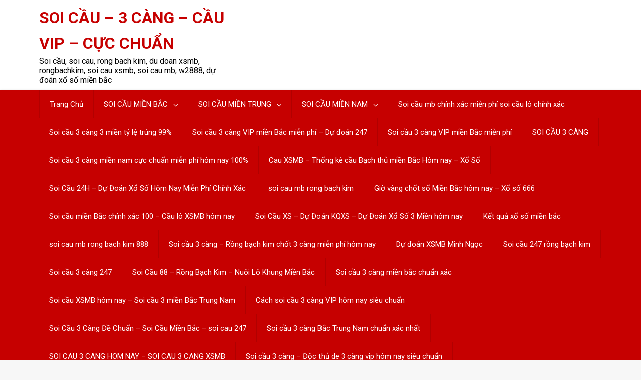

--- FILE ---
content_type: text/html; charset=UTF-8
request_url: http://caudepcaocap.com/tag/dan-lo-3-so/page/2/
body_size: 16730
content:
<!DOCTYPE html>
<html xmlns="http://www.w3.org/1999/xhtml" lang="vi">
	<head>
		<meta charset="UTF-8">
		<meta name="viewport" content="width=device-width, initial-scale=1.0, maximum-scale=1.0, user-scalable=no" />
		<link rel="profile" href="http://gmpg.org/xfn/11">
		<link rel="pingback" href="http://caudepcaocap.com/xmlrpc.php">
					<link rel="icon" type="image/png" href="http://caudepcaocap.com/wp-content/themes/redwaves-lite/images/favicon.gif" /> 
					<title>Dàn Lô 3 Số &#8211; Trang 2 &#8211; SOI CẦU – 3 CÀNG – CẦU VIP – CỰC CHUẨN</title>
<link rel='dns-prefetch' href='//caudepcaocap.com' />
<link rel='dns-prefetch' href='//fonts.googleapis.com' />
<link rel='dns-prefetch' href='//s.w.org' />
<link rel="alternate" type="application/rss+xml" title="Dòng thông tin SOI CẦU – 3 CÀNG – CẦU VIP – CỰC CHUẨN &raquo;" href="http://caudepcaocap.com/feed/" />
<link rel="alternate" type="application/rss+xml" title="Dòng phản hồi SOI CẦU – 3 CÀNG – CẦU VIP – CỰC CHUẨN &raquo;" href="http://caudepcaocap.com/comments/feed/" />
<link rel="alternate" type="application/rss+xml" title="Dòng thông tin cho Thẻ SOI CẦU – 3 CÀNG – CẦU VIP – CỰC CHUẨN &raquo; Dàn Lô 3 Số" href="http://caudepcaocap.com/tag/dan-lo-3-so/feed/" />
		<script type="text/javascript">
			window._wpemojiSettings = {"baseUrl":"https:\/\/s.w.org\/images\/core\/emoji\/2.3\/72x72\/","ext":".png","svgUrl":"https:\/\/s.w.org\/images\/core\/emoji\/2.3\/svg\/","svgExt":".svg","source":{"concatemoji":"http:\/\/caudepcaocap.com\/wp-includes\/js\/wp-emoji-release.min.js"}};
			!function(t,a,e){var r,i,n,o=a.createElement("canvas"),l=o.getContext&&o.getContext("2d");function c(t){var e=a.createElement("script");e.src=t,e.defer=e.type="text/javascript",a.getElementsByTagName("head")[0].appendChild(e)}for(n=Array("flag","emoji4"),e.supports={everything:!0,everythingExceptFlag:!0},i=0;i<n.length;i++)e.supports[n[i]]=function(t){var e,a=String.fromCharCode;if(!l||!l.fillText)return!1;switch(l.clearRect(0,0,o.width,o.height),l.textBaseline="top",l.font="600 32px Arial",t){case"flag":return(l.fillText(a(55356,56826,55356,56819),0,0),e=o.toDataURL(),l.clearRect(0,0,o.width,o.height),l.fillText(a(55356,56826,8203,55356,56819),0,0),e===o.toDataURL())?!1:(l.clearRect(0,0,o.width,o.height),l.fillText(a(55356,57332,56128,56423,56128,56418,56128,56421,56128,56430,56128,56423,56128,56447),0,0),e=o.toDataURL(),l.clearRect(0,0,o.width,o.height),l.fillText(a(55356,57332,8203,56128,56423,8203,56128,56418,8203,56128,56421,8203,56128,56430,8203,56128,56423,8203,56128,56447),0,0),e!==o.toDataURL());case"emoji4":return l.fillText(a(55358,56794,8205,9794,65039),0,0),e=o.toDataURL(),l.clearRect(0,0,o.width,o.height),l.fillText(a(55358,56794,8203,9794,65039),0,0),e!==o.toDataURL()}return!1}(n[i]),e.supports.everything=e.supports.everything&&e.supports[n[i]],"flag"!==n[i]&&(e.supports.everythingExceptFlag=e.supports.everythingExceptFlag&&e.supports[n[i]]);e.supports.everythingExceptFlag=e.supports.everythingExceptFlag&&!e.supports.flag,e.DOMReady=!1,e.readyCallback=function(){e.DOMReady=!0},e.supports.everything||(r=function(){e.readyCallback()},a.addEventListener?(a.addEventListener("DOMContentLoaded",r,!1),t.addEventListener("load",r,!1)):(t.attachEvent("onload",r),a.attachEvent("onreadystatechange",function(){"complete"===a.readyState&&e.readyCallback()})),(r=e.source||{}).concatemoji?c(r.concatemoji):r.wpemoji&&r.twemoji&&(c(r.twemoji),c(r.wpemoji)))}(window,document,window._wpemojiSettings);
		</script>
		<style type="text/css">
img.wp-smiley,
img.emoji {
	display: inline !important;
	border: none !important;
	box-shadow: none !important;
	height: 1em !important;
	width: 1em !important;
	margin: 0 .07em !important;
	vertical-align: -0.1em !important;
	background: none !important;
	padding: 0 !important;
}
</style>
<link rel='stylesheet' id='redwaves-lite-stylesheet-css'  href='http://caudepcaocap.com/wp-content/themes/redwaves-lite/style.css' type='text/css' media='all' />
<link rel='stylesheet' id='font-awesome-css'  href='http://caudepcaocap.com/wp-content/themes/redwaves-lite/css/font-awesome.min.css' type='text/css' media='all' />
<link rel='stylesheet' id='redwaves-lite-roboto-googlefont-css'  href='https://fonts.googleapis.com/css?family=Roboto:400italic,300,700,400' type='text/css' media='all' />
<link rel='stylesheet' id='redwaves-lite-slidebars-css'  href='http://caudepcaocap.com/wp-content/themes/redwaves-lite/css/slidebars.min.css' type='text/css' media='all' />
<script type='text/javascript' src='http://caudepcaocap.com/wp-includes/js/jquery/jquery.js'></script>
<script type='text/javascript' src='http://caudepcaocap.com/wp-includes/js/jquery/jquery-migrate.min.js'></script>
<script type='text/javascript' src='http://caudepcaocap.com/wp-content/themes/redwaves-lite/js/slidebars.min.js'></script>
<link rel='https://api.w.org/' href='http://caudepcaocap.com/wp-json/' />
<link rel="EditURI" type="application/rsd+xml" title="RSD" href="http://caudepcaocap.com/xmlrpc.php?rsd" />
<link rel="wlwmanifest" type="application/wlwmanifest+xml" href="http://caudepcaocap.com/wp-includes/wlwmanifest.xml" /> 
<meta name="generator" content="WordPress 4.8.25" />
<style>/* CSS added by WP Meta and Date Remover*/.entry-meta {display:none !important;}
	.home .entry-meta { display: none; }
	.entry-footer {display:none !important;}
	.home .entry-footer { display: none; }</style>	<style type="text/css">
		 button, .pagination a, .nav-links a, .readmore, .thecategory a:hover, .pagination a, #wp-calendar td a, #wp-calendar caption, #wp-calendar #prev a:before, #wp-calendar #next a:before, .tagcloud a:hover, #wp-calendar thead th.today, #wp-calendar td a:hover, #wp-calendar #today { background: #c60000; } .secondary-navigation, .secondary-navigation li:hover ul a, .secondary-navigation ul ul li, .secondary-navigation ul ul li:hover, .secondary-navigation ul ul ul li:hover, .secondary-navigation ul ul ul li, #mobile-menu-wrapper, a.sideviewtoggle, .sb-slidebar { background: #c60000; }  .thecategory ul li a:hover { background: #c60000; !important} a, .breadcrumb a, .entry-content a {color: #c60000;} .title a:hover, .post-data .post-title a:hover, .post-title a:hover, .post-info a:hover,.textwidget a, .reply a, .comm, .fn a, .comment-reply-link, .entry-content .singleleft a:hover, .breadcrumb a:hover, .widget-post-title a:hover { color: #c60000; } .main-container .widget h3:after, .tagcloud a:hover { border-color: #c60000; }  body { background: #f7f7f7;} article, .sidebar-widget, .related-posts .horizontal-container, .author-box, .error404 .content-area { -webkit-box-shadow: 0px 1px 1px #c2c4c4; -moz-box-shadow: 0px 1px 1px #c2c4c4; box-shadow: 0px 1px 1px #c2c4c4; } 	</style>
	<link rel="icon" href="http://caudepcaocap.com/wp-content/uploads/2017/11/cropped-40-32x32.jpg" sizes="32x32" />
<link rel="icon" href="http://caudepcaocap.com/wp-content/uploads/2017/11/cropped-40-192x192.jpg" sizes="192x192" />
<link rel="apple-touch-icon-precomposed" href="http://caudepcaocap.com/wp-content/uploads/2017/11/cropped-40-180x180.jpg" />
<meta name="msapplication-TileImage" content="http://caudepcaocap.com/wp-content/uploads/2017/11/cropped-40-270x270.jpg" />
	</head>
	<body class="archive paged tag tag-dan-lo-3-so tag-157 paged-2 tag-paged-2">
		<div id="page sb-site" class="hfeed site">
			<a class="skip-link screen-reader-text" href="#content">Skip to content</a>
						<header id="masthead" class="site-header" role="banner">
				<div class="container header-container sb-slide">
					<div class="header-inner">
						<div class="logo-wrap">
										<span><a href="http://caudepcaocap.com" title="SOI CẦU – 3 CÀNG – CẦU VIP – CỰC CHUẨN" rel="nofollow">SOI CẦU – 3 CÀNG – CẦU VIP – CỰC CHUẨN</a></span>
			<p>Soi cầu, soi cau, rong bach kim, du doan xsmb, rongbachkim, soi cau xsmb, soi cau mb, w2888, dự đoán xổ số miền bắc</p>
								</div><!-- .logo-wrap -->
						<div class="header_area-wrap">
									<div class="header_area">
					</div><!-- .header_area -->
								</div><!-- .header_area-wrap -->
					</div><!-- .header-inner -->
				</div><!-- .container -->
				<div id="sideviewtoggle" class="secondary-navigation sb-slide">
					<div class="container clearfix"> 
						<a href="javascript:void(0); " id="sidemenu_show" class="sideviewtoggle sb-toggle sb-toggle-left"><i class="fa fa-bars" style="margin:0 8px;" aria-hidden="true"></i>Menu</a>
					</div><!--.container-->
				</div>
				<div id="sticky" class="secondary-navigation">
					<div class="container clearfix">
						<nav id="site-navigation" class="main-navigation" role="navigation">
							<div class="menu-trang-chu-container"><ul id="menu-trang-chu" class="menu"><li id="menu-item-126" class="menu-item menu-item-type-post_type menu-item-object-page menu-item-home current_page_parent menu-item-126"><a href="http://caudepcaocap.com/">Trang Chủ</a></li>
<li id="menu-item-11793" class="menu-item menu-item-type-taxonomy menu-item-object-category menu-item-has-children menu-item-11793"><a href="http://caudepcaocap.com/category/soi-cau-mien-bac/">SOI CẦU MIỀN BẮC</a>
<ul  class="sub-menu">
	<li id="menu-item-11800" class="menu-item menu-item-type-post_type menu-item-object-post menu-item-11800"><a href="http://caudepcaocap.com/3-cang-mien-bac/">3 CÀNG MIỀN BẮC</a></li>
	<li id="menu-item-11801" class="menu-item menu-item-type-post_type menu-item-object-post menu-item-11801"><a href="http://caudepcaocap.com/4-cang-mien-bac/">4 CÀNG MIỀN BẮC</a></li>
	<li id="menu-item-11804" class="menu-item menu-item-type-post_type menu-item-object-post menu-item-11804"><a href="http://caudepcaocap.com/bach-thu-de/">BẠCH THỦ ĐỀ</a></li>
	<li id="menu-item-11815" class="menu-item menu-item-type-post_type menu-item-object-post menu-item-11815"><a href="http://caudepcaocap.com/dan-de-4-so/">DÀN ĐỀ 4 SỐ</a></li>
	<li id="menu-item-11812" class="menu-item menu-item-type-post_type menu-item-object-post menu-item-11812"><a href="http://caudepcaocap.com/dan-de-10-so-mien-bac/">DÀN ĐỀ 10 SỐ MIỀN BẮC</a></li>
	<li id="menu-item-11813" class="menu-item menu-item-type-post_type menu-item-object-post menu-item-11813"><a href="http://caudepcaocap.com/dan-de-2-so-mien-bac/">DÀN ĐỀ 2 SỐ MIỀN BẮC</a></li>
	<li id="menu-item-11814" class="menu-item menu-item-type-post_type menu-item-object-post menu-item-11814"><a href="http://caudepcaocap.com/dan-de-30-so-mien-bac/">DÀN ĐỀ 30 SỐ MIỀN BẮC</a></li>
	<li id="menu-item-11819" class="menu-item menu-item-type-post_type menu-item-object-post menu-item-11819"><a href="http://caudepcaocap.com/dan-lo-5-so-mien-bac/">DÀN LÔ 5 SỐ MIỀN BẮC</a></li>
	<li id="menu-item-11817" class="menu-item menu-item-type-post_type menu-item-object-post menu-item-11817"><a href="http://caudepcaocap.com/dan-de-8-so/">DÀN ĐỀ 8 SỐ</a></li>
	<li id="menu-item-11805" class="menu-item menu-item-type-post_type menu-item-object-post menu-item-11805"><a href="http://caudepcaocap.com/bach-thu-lo/">BẠCH THỦ LÔ</a></li>
	<li id="menu-item-11820" class="menu-item menu-item-type-post_type menu-item-object-post menu-item-11820"><a href="http://caudepcaocap.com/dan-lo-6-so/">DÀN LÔ 6 SỐ</a></li>
	<li id="menu-item-11816" class="menu-item menu-item-type-post_type menu-item-object-post menu-item-11816"><a href="http://caudepcaocap.com/dan-de-6-so-mien-bac/">DÀN ĐỀ 6 SỐ MIỀN BẮC</a></li>
	<li id="menu-item-11818" class="menu-item menu-item-type-post_type menu-item-object-post menu-item-11818"><a href="http://caudepcaocap.com/dan-lo-4-so-mien-bac/">DÀN LÔ 4 SỐ MIỀN BẮC</a></li>
	<li id="menu-item-11826" class="menu-item menu-item-type-post_type menu-item-object-post menu-item-11826"><a href="http://caudepcaocap.com/lo-2-nhay/">LÔ 2 NHÁY</a></li>
	<li id="menu-item-11831" class="menu-item menu-item-type-post_type menu-item-object-post menu-item-11831"><a href="http://caudepcaocap.com/song-thu-lo/">SONG THỦ LÔ</a></li>
	<li id="menu-item-11821" class="menu-item menu-item-type-post_type menu-item-object-post menu-item-11821"><a href="http://caudepcaocap.com/dau-duoi/">ĐẦU ĐUÔI</a></li>
	<li id="menu-item-11827" class="menu-item menu-item-type-post_type menu-item-object-post menu-item-11827"><a href="http://caudepcaocap.com/lo-kep/">LÔ KÉP</a></li>
	<li id="menu-item-11828" class="menu-item menu-item-type-post_type menu-item-object-post menu-item-11828"><a href="http://caudepcaocap.com/lo-xien-2-mien-bac/">LÔ XIÊN 2 MIỀN BẮC</a></li>
	<li id="menu-item-11829" class="menu-item menu-item-type-post_type menu-item-object-post menu-item-11829"><a href="http://caudepcaocap.com/lo-xien-3/">LÔ XIÊN 3</a></li>
	<li id="menu-item-11988" class="menu-item menu-item-type-post_type menu-item-object-post menu-item-11988"><a href="http://caudepcaocap.com/lo-xien-5-mien-bac/">LÔ XIÊN 5 MIỀN BẮC</a></li>
</ul>
</li>
<li id="menu-item-11795" class="menu-item menu-item-type-taxonomy menu-item-object-category menu-item-has-children menu-item-11795"><a href="http://caudepcaocap.com/category/soi-cau-mien-trung/">SOI CẦU MIỀN TRUNG</a>
<ul  class="sub-menu">
	<li id="menu-item-11799" class="menu-item menu-item-type-post_type menu-item-object-post menu-item-11799"><a href="http://caudepcaocap.com/3-cang-dau-duoi-mien-trunggiai-7/">3 CÀNG ĐẦU-ĐUÔI MIỀN TRUNG(GIẢI 7)</a></li>
	<li id="menu-item-11803" class="menu-item menu-item-type-post_type menu-item-object-post menu-item-11803"><a href="http://caudepcaocap.com/4-cang-mien-trung/">4 CÀNG MIỀN TRUNG</a></li>
	<li id="menu-item-11806" class="menu-item menu-item-type-post_type menu-item-object-post menu-item-11806"><a href="http://caudepcaocap.com/bach-thu-lo-cac-dai-mien-trung/">BẠCH THỦ LÔ CÁC ĐÀI MIỀN TRUNG</a></li>
	<li id="menu-item-11810" class="menu-item menu-item-type-post_type menu-item-object-post menu-item-11810"><a href="http://caudepcaocap.com/bao-lo-mien-trung-3-so/">BAO LÔ MIỀN TRUNG 3 SỐ</a></li>
	<li id="menu-item-11811" class="menu-item menu-item-type-post_type menu-item-object-post menu-item-11811"><a href="http://caudepcaocap.com/bao-lo-mien-trung-4-so/">BAO LÔ MIỀN TRUNG 4 SỐ</a></li>
	<li id="menu-item-11839" class="menu-item menu-item-type-post_type menu-item-object-post menu-item-11839"><a href="http://caudepcaocap.com/xien-4-mien-trung/">XIÊN 4 MIỀN TRUNG</a></li>
	<li id="menu-item-11837" class="menu-item menu-item-type-post_type menu-item-object-post menu-item-11837"><a href="http://caudepcaocap.com/xien-3-mien-trung/">XIÊN 3 MIỀN TRUNG</a></li>
	<li id="menu-item-11841" class="menu-item menu-item-type-post_type menu-item-object-post menu-item-11841"><a href="http://caudepcaocap.com/xiu-chu-cac-dai-mien-trung/">XỈU CHỦ CÁC ĐÀI MIỀN TRUNG</a></li>
	<li id="menu-item-11825" class="menu-item menu-item-type-post_type menu-item-object-post menu-item-11825"><a href="http://caudepcaocap.com/giai-8-cac-dai-mien-trung/">GIẢI 8 CÁC ĐÀI MIỀN TRUNG</a></li>
	<li id="menu-item-11823" class="menu-item menu-item-type-post_type menu-item-object-post menu-item-11823"><a href="http://caudepcaocap.com/dau-duoi-mien-trung/">ĐẦU ĐUÔI MIỀN TRUNG</a></li>
	<li id="menu-item-11835" class="menu-item menu-item-type-post_type menu-item-object-post menu-item-11835"><a href="http://caudepcaocap.com/xien-2-mien-trung/">XIÊN 2 MIỀN TRUNG</a></li>
	<li id="menu-item-11832" class="menu-item menu-item-type-post_type menu-item-object-post menu-item-11832"><a href="http://caudepcaocap.com/song-thu-lo-cac-dai-mien-trung/">SONG THỦ LÔ CÁC ĐÀI MIỀN TRUNG</a></li>
</ul>
</li>
<li id="menu-item-11794" class="menu-item menu-item-type-taxonomy menu-item-object-category menu-item-has-children menu-item-11794"><a href="http://caudepcaocap.com/category/soi-cau-mien-nam/">SOI CẦU MIỀN NAM</a>
<ul  class="sub-menu">
	<li id="menu-item-11798" class="menu-item menu-item-type-post_type menu-item-object-post menu-item-11798"><a href="http://caudepcaocap.com/3-cang-dau-duoi-mien-namgiai-7/">3 CÀNG ĐẦU-ĐUÔI MIỀN NAM(GIẢI 7)</a></li>
	<li id="menu-item-11802" class="menu-item menu-item-type-post_type menu-item-object-post menu-item-11802"><a href="http://caudepcaocap.com/4-cang-mien-nam/">4 CÀNG MIỀN NAM</a></li>
	<li id="menu-item-11807" class="menu-item menu-item-type-post_type menu-item-object-post menu-item-11807"><a href="http://caudepcaocap.com/bao-lo-cac-dai-mien-nam/">BAO LÔ CÁC ĐÀI MIỀN NAM</a></li>
	<li id="menu-item-11808" class="menu-item menu-item-type-post_type menu-item-object-post menu-item-11808"><a href="http://caudepcaocap.com/bao-lo-mien-nam-3-so/">BAO LÔ MIỀN NAM 3 SỐ</a></li>
	<li id="menu-item-11809" class="menu-item menu-item-type-post_type menu-item-object-post menu-item-11809"><a href="http://caudepcaocap.com/bao-lo-mien-nam-4-so/">BAO LÔ MIỀN NAM 4 SỐ</a></li>
	<li id="menu-item-11822" class="menu-item menu-item-type-post_type menu-item-object-post menu-item-11822"><a href="http://caudepcaocap.com/dau-duoi-mien-nam/">ĐẦU ĐUÔI MIỀN NAM</a></li>
	<li id="menu-item-11824" class="menu-item menu-item-type-post_type menu-item-object-post menu-item-11824"><a href="http://caudepcaocap.com/giai-8-cac-dai-mien-nam/">GIẢI 8 CÁC ĐÀI MIỀN NAM</a></li>
	<li id="menu-item-11830" class="menu-item menu-item-type-post_type menu-item-object-post menu-item-11830"><a href="http://caudepcaocap.com/song-lo-cac-dai-mien-nam/">SONG LÔ CÁC ĐÀI MIỀN NAM</a></li>
	<li id="menu-item-11834" class="menu-item menu-item-type-post_type menu-item-object-post menu-item-11834"><a href="http://caudepcaocap.com/xien-2-mien-nam/">XIÊN 2 MIỀN NAM</a></li>
	<li id="menu-item-11836" class="menu-item menu-item-type-post_type menu-item-object-post menu-item-11836"><a href="http://caudepcaocap.com/xien-3-mien-nam/">XIÊN 3 MIỀN NAM</a></li>
	<li id="menu-item-11838" class="menu-item menu-item-type-post_type menu-item-object-post menu-item-11838"><a href="http://caudepcaocap.com/xien-4-mien-nam/">XIÊN 4 MIỀN NAM</a></li>
	<li id="menu-item-11840" class="menu-item menu-item-type-post_type menu-item-object-post menu-item-11840"><a href="http://caudepcaocap.com/xiu-chu-cac-dai-mien-nam/">XỈU CHỦ CÁC ĐÀI MIỀN NAM</a></li>
</ul>
</li>
<li id="menu-item-11890" class="menu-item menu-item-type-taxonomy menu-item-object-category menu-item-11890"><a href="http://caudepcaocap.com/category/soi-cau-mb-chinh-xac-mien-phi-soi-cau-lo-chinh-xac/">Soi cầu mb chính xác miễn phí soi cầu lô chính xác</a></li>
<li id="menu-item-11891" class="menu-item menu-item-type-taxonomy menu-item-object-category menu-item-11891"><a href="http://caudepcaocap.com/category/soi-cau-3-cang-3-mien-ty-le-trung-99/">Soi cầu 3 càng 3 miền tỷ lệ trúng 99%</a></li>
<li id="menu-item-11892" class="menu-item menu-item-type-taxonomy menu-item-object-category menu-item-11892"><a href="http://caudepcaocap.com/category/soi-cau-3-cang-vip-mien-bac-mien-phi-du-doan-247/">Soi cầu 3 càng VIP miền Bắc miễn phí &#8211; Dự đoán 247</a></li>
<li id="menu-item-11893" class="menu-item menu-item-type-taxonomy menu-item-object-category menu-item-11893"><a href="http://caudepcaocap.com/category/soi-cau-3-cang-vip-mien-bac-mien-phi/">Soi cầu 3 càng VIP miền Bắc miễn phí</a></li>
<li id="menu-item-11898" class="menu-item menu-item-type-taxonomy menu-item-object-category menu-item-11898"><a href="http://caudepcaocap.com/category/soi-cau-3-cang/">SOI CẦU 3 CÀNG</a></li>
<li id="menu-item-11908" class="menu-item menu-item-type-taxonomy menu-item-object-category menu-item-11908"><a href="http://caudepcaocap.com/category/soi-cau-3-cang-mien-nam-cuc-chuan-mien-phi-hom-nay-100/">Soi cầu 3 càng miền nam cực chuẩn miễn phí hôm nay 100%</a></li>
<li id="menu-item-11911" class="menu-item menu-item-type-taxonomy menu-item-object-category menu-item-11911"><a href="http://caudepcaocap.com/category/cau-xsmb-thong-ke-cau-bach-thu-mien-bac-hom-nay-xo-so/">Cau XSMB &#8211; Thống kê cầu Bạch thủ miền Bắc Hôm nay &#8211; Xổ Số</a></li>
<li id="menu-item-11914" class="menu-item menu-item-type-taxonomy menu-item-object-category menu-item-11914"><a href="http://caudepcaocap.com/category/soi-cau-24h-du-doan-xo-so-hom-nay-mien-phi-chinh-xac/">Soi Cầu 24H &#8211; Dự Đoán Xổ Số Hôm Nay Miễn Phí Chính Xác </a></li>
<li id="menu-item-11918" class="menu-item menu-item-type-taxonomy menu-item-object-category menu-item-11918"><a href="http://caudepcaocap.com/category/soi-cau-mb-rong-bach-kim/">soi cau mb rong bach kim</a></li>
<li id="menu-item-11922" class="menu-item menu-item-type-taxonomy menu-item-object-category menu-item-11922"><a href="http://caudepcaocap.com/category/gio-vang-chot-so-mien-bac-hom-nay-xo-so-666/">Giờ vàng chốt số Miền Bắc hôm nay &#8211; Xổ số 666</a></li>
<li id="menu-item-11926" class="menu-item menu-item-type-taxonomy menu-item-object-category menu-item-11926"><a href="http://caudepcaocap.com/category/soi-cau-mien-bac-chinh-xac-100-cau-lo-xsmb-hom-nay/">Soi cầu miền Bắc chính xác 100 &#8211; Cầu lô XSMB hôm nay</a></li>
<li id="menu-item-11930" class="menu-item menu-item-type-taxonomy menu-item-object-category menu-item-11930"><a href="http://caudepcaocap.com/category/soi-cau-xs-du-doan-kqxs-du-doan-xo-so-3-mien-hom-nay/">Soi Cầu XS &#8211; Dự Đoán KQXS &#8211; Dự Đoán Xổ Số 3 Miền hôm nay</a></li>
<li id="menu-item-11934" class="menu-item menu-item-type-taxonomy menu-item-object-category menu-item-11934"><a href="http://caudepcaocap.com/category/ket-qua-xo-so-mien-bac/">Kết quả xổ số miền bắc</a></li>
<li id="menu-item-11937" class="menu-item menu-item-type-taxonomy menu-item-object-category menu-item-11937"><a href="http://caudepcaocap.com/category/soi-cau-mb-rong-bach-kim-888/">soi cau mb rong bach kim 888</a></li>
<li id="menu-item-11941" class="menu-item menu-item-type-taxonomy menu-item-object-category menu-item-11941"><a href="http://caudepcaocap.com/category/soi-cau-3-cang-rong-bach-kim-chot-3-cang-mien-phi-hom-nay/">Soi cầu 3 càng &#8211; Rồng bạch kim chốt 3 càng miễn phí hôm nay</a></li>
<li id="menu-item-11944" class="menu-item menu-item-type-taxonomy menu-item-object-category menu-item-11944"><a href="http://caudepcaocap.com/category/du-doan-xsmb-minh-ngoc/">Dự đoán XSMB Minh Ngọc</a></li>
<li id="menu-item-11947" class="menu-item menu-item-type-taxonomy menu-item-object-category menu-item-11947"><a href="http://caudepcaocap.com/category/soi-cau-247-rong-bach-kim/">Soi cầu 247 rồng bạch kim</a></li>
<li id="menu-item-11951" class="menu-item menu-item-type-taxonomy menu-item-object-category menu-item-11951"><a href="http://caudepcaocap.com/category/soi-cau-3-cang-247/">Soi cầu 3 càng 247</a></li>
<li id="menu-item-11955" class="menu-item menu-item-type-taxonomy menu-item-object-category menu-item-11955"><a href="http://caudepcaocap.com/category/soi-cau-88-rong-bach-kim-nuoi-lo-khung-mien-bac/">Soi Cầu 88 &#8211; Rồng Bạch Kim &#8211; Nuôi Lô Khung Miền Bắc</a></li>
<li id="menu-item-11967" class="menu-item menu-item-type-taxonomy menu-item-object-category menu-item-11967"><a href="http://caudepcaocap.com/category/soi-cau-3-cang-mien-bac-chuan-xac/">Soi cầu 3 càng miền bắc chuẩn xác</a></li>
<li id="menu-item-11971" class="menu-item menu-item-type-taxonomy menu-item-object-category menu-item-11971"><a href="http://caudepcaocap.com/category/soi-cau-xsmb-hom-nay-soi-cau-3-mien-bac-trung-nam/">Soi cầu XSMB hôm nay &#8211; Soi cầu 3 miền Bắc Trung Nam</a></li>
<li id="menu-item-11975" class="menu-item menu-item-type-taxonomy menu-item-object-category menu-item-11975"><a href="http://caudepcaocap.com/category/cach-soi-cau-3-cang-vip-hom-nay-sieu-chuan/">Cách soi cầu 3 càng VIP hôm nay siêu chuẩn</a></li>
<li id="menu-item-11978" class="menu-item menu-item-type-taxonomy menu-item-object-category menu-item-11978"><a href="http://caudepcaocap.com/category/soi-cau-3-cang-de-chuan-soi-cau-mien-bac-soi-cau-247/">Soi Cầu 3 Càng Đề Chuẩn &#8211; Soi Cầu Miền Bắc &#8211; soi cau 247</a></li>
<li id="menu-item-11981" class="menu-item menu-item-type-taxonomy menu-item-object-category menu-item-11981"><a href="http://caudepcaocap.com/category/soi-cau-3-cang-bac-trung-nam-chuan-xac-nhat/">Soi cầu 3 càng Bắc Trung Nam chuẩn xác nhất</a></li>
<li id="menu-item-11991" class="menu-item menu-item-type-taxonomy menu-item-object-category menu-item-11991"><a href="http://caudepcaocap.com/category/soi-cau-3-cang-hom-nay-soi-cau-3-cang-xsmb/">SOI CAU 3 CANG HOM NAY – SOI CAU 3 CANG XSMB</a></li>
<li id="menu-item-11995" class="menu-item menu-item-type-taxonomy menu-item-object-category menu-item-11995"><a href="http://caudepcaocap.com/category/soi-cau-3-cang-doc-thu-de-3-cang-vip-hom-nay-sieu-chuan/">Soi cầu 3 càng &#8211; Độc thủ de 3 càng vip hôm nay siêu chuẩn</a></li>
<li id="menu-item-11999" class="menu-item menu-item-type-taxonomy menu-item-object-category menu-item-11999"><a href="http://caudepcaocap.com/category/soi-cau-3-cang-sieu-vip-soi-cau-xsmb/">SOI CẦU 3 CÀNG SIÊU VIP &#8211; SOI CẦU XSMB</a></li>
<li id="menu-item-12002" class="menu-item menu-item-type-taxonomy menu-item-object-category menu-item-12002"><a href="http://caudepcaocap.com/category/soi-cau-3-cang-sieu-chuan-soi-cau-xsmb/">soi cầu 3 càng siêu chuẩn – soi cầu xsmb</a></li>
<li id="menu-item-12006" class="menu-item menu-item-type-taxonomy menu-item-object-category menu-item-12006"><a href="http://caudepcaocap.com/category/phuong-phap-soi-cau-3-cang-vip-mien-bac-ngay-hom-nay/">Phương pháp soi cầu 3 càng vip miền Bắc ngày hôm nay</a></li>
<li id="menu-item-12063" class="menu-item menu-item-type-taxonomy menu-item-object-category menu-item-12063"><a href="http://caudepcaocap.com/category/du-doan-3-cang-hom-nay/">Dự đoán 3 càng hôm nay</a></li>
<li id="menu-item-12067" class="menu-item menu-item-type-taxonomy menu-item-object-category menu-item-12067"><a href="http://caudepcaocap.com/category/soi-cau-3-cang-mien-bac-chot-so-3-cang-vip-hom-nay/">Soi cầu 3 càng miền Bắc &#8211; Chốt số 3 càng VIP hôm nay</a></li>
<li id="menu-item-12068" class="menu-item menu-item-type-taxonomy menu-item-object-category menu-item-12068"><a href="http://caudepcaocap.com/category/soi-cau-3-cang-mien-bac-chot-so-3-cang-vip-hom-nay/">Soi cầu 3 càng miền Bắc &#8211; Chốt số 3 càng VIP hôm nay</a></li>
<li id="menu-item-12072" class="menu-item menu-item-type-taxonomy menu-item-object-category menu-item-12072"><a href="http://caudepcaocap.com/category/soi-cau-lo-de-soi-de-3-mien-chot-so-3-cang-an-chac-99/">Soi Cầu Lô Đề &#8211; Soi Đề 3 miền &#8211; Chốt Số 3 Càng &#8211; ăn chắc 99%</a></li>
<li id="menu-item-12075" class="menu-item menu-item-type-taxonomy menu-item-object-category menu-item-12075"><a href="http://caudepcaocap.com/category/soi-cau-bach-thu-3-cang-mien-bac-sieu-vip-soi-cau-bach-thu-de/">soi cầu bạch thủ 3 càng miền bắc siêu vip – SOI CẦU BẠCH THỦ ĐỀ</a></li>
<li id="menu-item-12078" class="menu-item menu-item-type-taxonomy menu-item-object-category menu-item-12078"><a href="http://caudepcaocap.com/category/soi-cau-3-cang-lo-mien-bac-bat-bai/">Soi cầu 3 càng lô miền bắc bất bại</a></li>
<li id="menu-item-12136" class="menu-item menu-item-type-taxonomy menu-item-object-category menu-item-12136"><a href="http://caudepcaocap.com/category/soi-cau-3-cang-xsmb-soi-cau-de-ba-cang-chuan/">SOI CẦU 3 CÀNG XSMB – SOI CẦU ĐỀ BA CÀNG CHUẨN</a></li>
<li id="menu-item-12137" class="menu-item menu-item-type-taxonomy menu-item-object-category menu-item-12137"><a href="http://caudepcaocap.com/category/du-doan-mb-soi-cau-mien-bac-minh-ngoc-hom-nay/">Dự đoán MB &#8211; Soi cầu miền Bắc Minh Ngọc hôm nay</a></li>
<li id="menu-item-12143" class="menu-item menu-item-type-taxonomy menu-item-object-category menu-item-12143"><a href="http://caudepcaocap.com/category/soi-cau-3-mien-bac-trung-nam-sieu-chuan/">SOI CẦU 3 MIỀN BẮC-TRUNG-NAM SIÊU CHUẨN</a></li>
<li id="menu-item-12144" class="menu-item menu-item-type-taxonomy menu-item-object-category menu-item-12144"><a href="http://caudepcaocap.com/category/soi-cau-mien-bac-sieu-chuan-hien-nay/">SOI CẦU MIỀN BẮC SIÊU CHUẨN HIỆN NAY</a></li>
<li id="menu-item-12150" class="menu-item menu-item-type-taxonomy menu-item-object-category menu-item-12150"><a href="http://caudepcaocap.com/category/soi-cau-3-cang-bach-thu-lo-vip/">SOI CẦU 3 CÀNG &#8211; BẠCH THỦ LÔ VIP</a></li>
<li id="menu-item-12151" class="menu-item menu-item-type-taxonomy menu-item-object-category menu-item-12151"><a href="http://caudepcaocap.com/category/ba-cang-mien-bac-hom-nay-3-cang-de-soi-cau-3-cang-mb/">ba càng miền bắc hôm nay – 3 cang de – soi cau 3 cang mb</a></li>
</ul></div>							
						</nav><!-- #site-navigation -->
					</div><!--.container -->
				</div>	
			</header><!-- #masthead -->
			<div id="content" class="main-container sb-slide"><div id="primary" class="content-area">
	<main id="main" class="site-main" role="main">
		
				
		<header class="page-header">
			<h1 class="page-title">Thẻ: Dàn Lô 3 Số</h1>		</header><!-- .page-header -->
		
						
		
				<article id="post-12004" class="post-box small-post-box post-12004 post type-post status-publish format-standard hentry category-phuong-phap-soi-cau-3-cang-vip-mien-bac-ngay-hom-nay tag-3-cang-dau-duoi-mien-nam tag-4-cang tag-4-cang-mien-trung tag-bao-lo tag-bao-lo-3-so tag-bao-lo-3-so-mien-nam tag-bao-lo-4-so tag-bao-lo-4-so-mien-nam tag-bao-lo-4-so-mien-trung tag-bao-lo-mien-nam tag-bao-lo-mien-trung tag-bao-lo-mien-trung-3-so tag-cap-lo-dep tag-cap-lo-dep-nhat-hom-nay tag-cau-cao-cap tag-cau-lo-dep-nhat-hom-nay tag-cau-mb tag-cau-xsmb tag-chinh-xac-nhat tag-chuyen-gia-soi-cau tag-dan-de-12-so tag-dan-de-2-so tag-dan-de-3-so tag-dan-de-30-so tag-dan-de-4-so tag-dan-de-6-so tag-dan-de-8-so tag-dan-lo-2-nhay tag-dan-lo-3-so tag-dan-lo-4-so tag-dan-lo-5-so tag-dan-lo-6-so tag-du tag-du-doan tag-du-doan-ket-qua-xo-so tag-du-doan-ket-qua-xo-so-mien-bac tag-du-doan-kqxs tag-du-doan-kqxsmb tag-du-doan-kqxsmb-hom-nay tag-du-doan-mb tag-du-doan-mien-bac tag-du-doan-xo-so tag-du-doan-xo-so-3-mien tag-du-doan-xo-so-mien-bac tag-du-doan-xo-so-mien-bac-chinh-xac-100 tag-du-doan-xo-so-mien-bac-lo-xien tag-du-doan-xo-so-mien-nam tag-du-doan-xo-so-mien-nam-chinh-xac tag-du-doan-xs tag-du-doan-xsmb tag-du-doan-xsmb-hom-nay tag-du-doan-xsmb-win2888 tag-du-doan-so-de-hom-nay tag-du-doan-soi-cau tag-du-doan-xo-so-mien-trung tag-dudoan-xo-so-24 tag-dau-duoi-mien-nam tag-dau-duoi-mien-trung tag-doan-cau-lo tag-giai-7-mien-nam tag-giai-7-mien-trung tag-giai-8 tag-giai-8-mien-trung tag-kqxs tag-lo-dep-hom-nay tag-lo-de tag-lo-de-hom-nay tag-mien-bac tag-rong-bach-kim tag-rong-bach-kim-666 tag-rongbachkim tag-so-dep-hom-nay tag-soi-cau tag-soi-cau-100k tag-soi-cau-24 tag-soi-cau-247 tag-soi-cau-24h tag-soi-cau-3-cang tag-soi-cau-3-mien tag-soi-cau-366 tag-soi-cau-368 tag-soi-cau-3s tag-soi-cau-50k tag-soi-cau-666 tag-soi-cau-88 tag-soi-cau-888 tag-soi-cau-an-giang tag-soi-cau-bac-lieu tag-soi-cau-bach-thu-mien-bac-24-gio tag-soi-cau-ben-tre tag-soi-cau-binh-duong tag-soi-cau-binh-phuoc tag-soi-cau-binh-thuan tag-soi-cau-ca-mau tag-soi-cau-chinh-xac-100 tag-soi-cau-chinh-xac-nhat-hom-nay tag-soi-cau-de tag-soi-cau-du-doan-xsmb-chinh-xac tag-soi-cau-da-lat tag-soi-cau-da-nang tag-soi-cau-dac-lac tag-soi-cau-dac-nong tag-soi-cau-dong-nai tag-soi-cau-giai-8-mien-nam tag-soi-cau-hom-nay tag-soi-cau-hue tag-soi-cau-kep tag-soi-cau-khanh-hoa tag-soi-cau-kien-giang tag-soi-cau-kom-tum tag-soi-cau-lo tag-soi-cau-lo-chinh-xac-100 tag-soi-cau-lo-chinh-xac-nhat-mien-bac tag-soi-cau-lo-de-chuan tag-soi-cau-lo-de-hom-nay tag-soi-cau-lo-kep tag-soi-cau-lo-mb tag-soi-cau-long-an tag-soi-cau-mb tag-soi-cau-mb-rong-bach-kim tag-soi-cau-mien-bac tag-soi-cau-mien-phi tag-soi-cau-mien-phi-888 tag-soi-cau-phu-yen tag-soi-cau-quang-nam tag-soi-cau-quang-ngai tag-soi-cau-rong-bach-kim tag-soi-cau-t-y-ninh tag-soi-cau-thanh-pho tag-soi-cau-tien-giang tag-soi-cau-tra-vinh tag-soi-cau-tth tag-soi-cau-tu-chuyen-gia tag-soi-cau-vinh-long tag-soi-cau-vip tag-soi-cau-vung-tau tag-soi-cau-wap tag-soi-cau-xien-2 tag-soi-cau-xien-3 tag-soi-cau-xien-4 tag-soi-cau-xiuchu tag-soi-cau-xo-so tag-soi-cau-xo-so-mien-bac tag-soi-cau-xo-so-mien-bac-win2888 tag-soi-cau-xo-so-mien-nam tag-soi-cau-xsmb tag-soi-cau-xsmb-mien-bac tag-soi-cau-xsmb-mien-phi-ngay-hom-nay tag-soi-cau-xsmb-vip tag-soi-cau-xsmb-win-2888 tag-soi-cau-xsmb-win2888asia tag-soi-lo-de-mien-bac tag-soicau-24h tag-soicau-mienbac tag-soicau-wap tag-soicau888 tag-song-thu-de tag-song-thu-lo-mien-nam tag-song-thu-lo-mien-trung tag-xien-2 tag-xien-2-mien-nam tag-xien-2-mien-trung tag-xien-3 tag-xien-3-mien-nam tag-xien-3-mien-trung tag-xien-4 tag-xien-4-mien-nam tag-xien-4-mien-trung tag-xin-so-de-hom-nay tag-xiu-chu tag-xiu-chu-mien-trung tag-xo-so-3-mien tag-xsmb tag-xsmb-chinh-xac-100 tag-xsmb-du-doan tag-xsmb-soi-cau tag-xsmb-soi-cau-xsmb tag-xstd">  
				<div class="post-img small-post-img">		
					<a href="http://caudepcaocap.com/phuong-phap-soi-cau-3-cang-vip-mien-bac-ngay-hom-nay/" title="Phương pháp soi cầu 3 càng vip miền Bắc ngày hôm nay">
						<img width="298" height="248" src="http://caudepcaocap.com/wp-content/themes/redwaves-lite/images/nothumb-298x248.png" class="attachment-featured wp-post-image" alt="Phương pháp soi cầu 3 càng vip miền Bắc ngày hôm nay">
						<div class="post-format"><i class="fa fa-file-text"></i></div>
					</a>
					<span class="category-box"><a href="http://caudepcaocap.com/category/phuong-phap-soi-cau-3-cang-vip-mien-bac-ngay-hom-nay/" title="View all posts in Phương pháp soi cầu 3 càng vip miền Bắc ngày hôm nay" >Phương pháp soi cầu 3 càng vip miền Bắc ngày hôm nay</a></span>				</div>
				<div class="post-data small-post-data">
					<div class="post-data-container">
						<header class="entry-header">
							<div class="entry-meta post-info">
								<h2 class="entry-title post-title"><a href="http://caudepcaocap.com/phuong-phap-soi-cau-3-cang-vip-mien-bac-ngay-hom-nay/" rel="bookmark">Phương pháp soi cầu 3 càng vip miền Bắc ngày hôm nay</a></h2>								<div class="entry-meta post-info"><span class="theauthor"><i class="fa fa-user"></i> <span class="author vcard"><span class="url fn"><a href="http://caudepcaocap.com/author/admin/"></a></span></span></span><span class="posted"><i class="fa fa-clock-o"></i><time class="entry-date published" datetime=""></time><time class="updated" datetime=""></time></span><span class="comments"><i class="fa fa-comments"></i>0</span>		   
								</div><!-- .entry-meta -->
															</div><!-- .entry-meta -->
						</header><!-- .entry-header -->
						<div class="entry-content post-excerpt">
							Phương pháp soi cầu 3 càng vip miền Bắc ngày hôm nay &#8211; Dự đoán lô đề 3 càng miền&nbsp;&hellip;						</div><!-- .entry-content -->
						<div class="readmore">
							<a href="http://caudepcaocap.com/phuong-phap-soi-cau-3-cang-vip-mien-bac-ngay-hom-nay/">Read More</a>
						</div>			
					</div><!-- .post-data-container -->
				</div><!-- .post-data -->
			</article><!-- #post-## -->
				
				
		
				<article id="post-12000" class="post-box small-post-box post-12000 post type-post status-publish format-standard hentry category-soi-cau-3-cang-sieu-chuan-soi-cau-xsmb tag-3-cang-dau-duoi-mien-nam tag-4-cang tag-4-cang-mien-trung tag-bao-lo tag-bao-lo-3-so tag-bao-lo-3-so-mien-nam tag-bao-lo-4-so tag-bao-lo-4-so-mien-nam tag-bao-lo-4-so-mien-trung tag-bao-lo-mien-nam tag-bao-lo-mien-trung tag-bao-lo-mien-trung-3-so tag-cach-soi-cau tag-cach-soi-cau-de tag-cach-soi-cau-xo-so tag-cap-lo-dep tag-cap-lo-dep-nhat-hom-nay tag-cau-cao-cap tag-cau-lo-de-chuan tag-cau-lo-de-dep tag-cau-lo-dep-nhat-hom-nay tag-cau-lo-dep-nhat-trong-ngay tag-cau-lo-ket-qua-xo-so tag-cau-lode tag-cau-mb tag-cau-xsmb tag-chinh-xac-nhat tag-chuyen-gia-soi-cau tag-dan-de-12-so tag-dan-de-2-so tag-dan-de-3-so tag-dan-de-30-so tag-dan-de-4-so tag-dan-de-6-so tag-dan-de-8-so tag-dan-lo-2-nhay tag-dan-lo-3-so tag-dan-lo-4-so tag-dan-lo-5-so tag-dan-lo-6-so tag-du tag-du-doan tag-du-doan-ket-qua tag-du-doan-ket-qua-sxmb tag-du-doan-ket-qua-xo-so tag-du-doan-ket-qua-xo-so-mien-bac tag-du-doan-ket-qua-xsmb tag-du-doan-ket-qua-xsmb-hom-nay-mien-phi tag-du-doan-ket-qua-xsmb-toi-nay tag-du-doan-kqxs tag-du-doan-kqxsmb tag-du-doan-kqxsmb-hom-nay tag-du-doan-mb tag-du-doan-mien-bac tag-du-doan-xo-so tag-du-doan-xo-so-3-mien tag-du-doan-xo-so-mien-bac tag-du-doan-xo-so-mien-bac-chinh-xac-100 tag-du-doan-xo-so-mien-bac-lo-xien tag-du-doan-xo-so-mien-nam tag-du-doan-xo-so-mien-nam-chinh-xac tag-du-doan-xs tag-du-doan-xsmb tag-du-doan-xsmb-chieu-nay tag-du-doan-xsmb-hom-nay tag-du-doan-xsmn tag-du-doan-so-de-hom-nay tag-du-doan-soi-cau tag-dudoan-xo-so-24 tag-dau-duoi-mien-nam tag-dau-duoi-mien-trung tag-doan-cau-lo tag-giai-7-mien-nam tag-giai-7-mien-trung tag-giai-8 tag-giai-8-mien-trung tag-ket-qua tag-ket-qua-8 tag-ket-qua-hang-ngay tag-ket-qua-net tag-ket-qua-net-24h tag-ket-qua-net-ngay-16 tag-ket-qua-o tag-ket-qua-sx tag-ket-qua-xi tag-ket-qua-xo-so-3 tag-ket-qua-xo-so-hang-ngay tag-ket-qua-xo-so-kien-thiet-3-mien-nhanh-nhat tag-ket-qua-xo-so-mien-bac tag-ket-qua-xo-so-mot-thang tag-ket-qua-xsmb tag-ket-qua-xsmb-hang-ngay tag-ket-so tag-ketqua-net-soi-cau tag-ketquaso tag-ketquaxsmb tag-kqxs tag-kqxs-mien-bac tag-kqxsmb tag-kqxsmb-hang-ngay tag-lo-dep-hom-nay tag-lo-de tag-lo-de-hom-nay tag-m-soi-cau-lo-de tag-mien-bac tag-net-ket-qua tag-rong-bach-kim tag-rong-bach-kim-du-doan-xo-so-mien-bac tag-s0i-cau-lo tag-so-dep-hom-nay tag-so-ket-qua tag-so-so-mien-bac tag-so-xo tag-so-xo-mien-bac tag-soi-cau tag-soi-cau-100k tag-soi-cau-24 tag-soi-cau-24h tag-soi-cau-3-cang tag-soi-cau-3-mien tag-soi-cau-368 tag-soi-cau-3s tag-soi-cau-50k tag-soi-cau-88 tag-soi-cau-888 tag-soi-cau-an-5-ngay tag-soi-cau-an-giang tag-soi-cau-bac-lieu tag-soi-cau-bach-thu tag-soi-cau-bach-thu-mien-bac-24-gio tag-soi-cau-ben-tre tag-soi-cau-binh-duong tag-soi-cau-binh-thuan tag-soi-cau-ca-mau tag-soi-cau-chinh-xac-100 tag-soi-cau-chinh-xac-nhat-hom-nay tag-soi-cau-de tag-soi-cau-da-lat tag-soi-cau-da-nang tag-soi-cau-dac-lac tag-soi-cau-dac-nong tag-soi-cau-dong-nai tag-soi-cau-giai-8-mien-nam tag-soi-cau-hom-nay tag-soi-cau-hue tag-soi-cau-kep tag-soi-cau-ket-qua-xo-so tag-soi-cau-khanh-hoa tag-soi-cau-kien-giang tag-soi-cau-kom-tum tag-soi-cau-lo tag-soi-cau-lo-chinh-xac-100 tag-soi-cau-lo-chinh-xac-nhat-mien-bac tag-soi-cau-lo-de tag-soi-cau-lo-de-chuan tag-soi-cau-lo-de-hom-nay tag-soi-cau-lo-kep tag-soi-cau-lo-mb tag-soi-cau-lo-mien-phi tag-soi-cau-lo-tinh-cau-de tag-soi-cau-lo-to-xo-so tag-soi-cau-long-an tag-soi-cau-mb tag-soi-cau-mb-888 tag-soi-cau-mb-hom-nay tag-soi-cau-mb-vip tag-soi-cau-mien-bac tag-soi-cau-mien-bac-hom-nay tag-soi-cau-mien-phi tag-soi-cau-mien-phi-888 tag-soi-cau-mien-phi-trong-ngay tag-soi-cau-mn tag-soi-cau-phu-yen tag-soi-cau-quang-nam tag-soi-cau-quang-ngai tag-soi-cau-rong tag-soi-cau-sxmb tag-soi-cau-tay-ninh tag-soi-cau-thanh-pho tag-soi-cau-tien-giang tag-soi-cau-tra-vinh tag-soi-cau-truc-tuyen tag-soi-cau-tth tag-soi-cau-tu-chuyen-gia tag-soi-cau-vinh-long tag-soi-cau-vip tag-soi-cau-vung-tau tag-soi-cau-xien-2 tag-soi-cau-xien-3 tag-soi-cau-xien-4 tag-soi-cau-xiu-chu tag-soi-cau-xo-so tag-soi-cau-xo-so-mien-bac tag-soi-cau-xo-so-mien-nam tag-soi-cau-xsmb tag-soi-cau-xsmb-888 tag-soi-cau-xsmb-mien-bac tag-soi-cau-xsmb-mien-phi-ngay-hom-nay tag-soi-ket-qua tag-soi-lo-de-mien-bac tag-soi-so-de tag-soicau-binh-phuoc tag-soicau-lode tag-soicau-thongke tag-soicau888 tag-song-thu-de tag-song-thu-lo-mien-nam tag-song-thu-lo-mien-trung tag-sxmb tag-sxmn tag-thongke-soicau tag-tuong-thuat-truc-tiep-ket-qua-xsmb tag-tuong-thuat-truc-tiep-xstd tag-xem-ket-qua-nhieu-ngay tag-xem-kq-xsmb-truc-tiep tag-xem-truc-tiep-ket-qua-xsmb tag-xien-2 tag-xien-2-mien-nam tag-xien-2-mien-trung tag-xien-3 tag-xien-3-mien-nam tag-xien-3-mien-trung tag-xien-4 tag-xien-4-mien-nam tag-xien-4-mien-trung tag-xin-so-de-hom-nay tag-xiu-chu tag-xiu-chu-mien-trung tag-xo-ket-qua-xsmb tag-xo-so-3-mien tag-xo-so-kien-thiet tag-xo-so-kien-thiet-mien-bac tag-xo-so-mien-bac tag-xo-so-mien-bac-hom-nay tag-xosothudo-truc-tiep tag-xs-mien-bac tag-xshn tag-xsmb tag-xsmb-chinh-xac-100 tag-xsmb-du-doan tag-xsmb-minh-ngoc tag-xsmb-soi-cau tag-xsmb-soi-cau-xsmb tag-xsmn tag-xstd">  
				<div class="post-img small-post-img">		
					<a href="http://caudepcaocap.com/soi-cau-3-cang-sieu-chuan-soi-cau-xsmb/" title="soi cầu 3 càng siêu chuẩn – soi cầu xsmb">
						<img width="298" height="248" src="http://caudepcaocap.com/wp-content/themes/redwaves-lite/images/nothumb-298x248.png" class="attachment-featured wp-post-image" alt="soi cầu 3 càng siêu chuẩn – soi cầu xsmb">
						<div class="post-format"><i class="fa fa-file-text"></i></div>
					</a>
					<span class="category-box"><a href="http://caudepcaocap.com/category/soi-cau-3-cang-sieu-chuan-soi-cau-xsmb/" title="View all posts in soi cầu 3 càng siêu chuẩn – soi cầu xsmb" >soi cầu 3 càng siêu chuẩn – soi cầu xsmb</a></span>				</div>
				<div class="post-data small-post-data">
					<div class="post-data-container">
						<header class="entry-header">
							<div class="entry-meta post-info">
								<h2 class="entry-title post-title"><a href="http://caudepcaocap.com/soi-cau-3-cang-sieu-chuan-soi-cau-xsmb/" rel="bookmark">soi cầu 3 càng siêu chuẩn – soi cầu xsmb</a></h2>								<div class="entry-meta post-info"><span class="theauthor"><i class="fa fa-user"></i> <span class="author vcard"><span class="url fn"><a href="http://caudepcaocap.com/author/admin/"></a></span></span></span><span class="posted"><i class="fa fa-clock-o"></i><time class="entry-date published" datetime=""></time><time class="updated" datetime=""></time></span><span class="comments"><i class="fa fa-comments"></i>0</span>		   
								</div><!-- .entry-meta -->
															</div><!-- .entry-meta -->
						</header><!-- .entry-header -->
						<div class="entry-content post-excerpt">
							Bạn là người chơi LÔ ĐỀ mà chưa bao giờ biết mùi chiến thắng, Bạn muốn gỡ vốn nhưng không&nbsp;&hellip;						</div><!-- .entry-content -->
						<div class="readmore">
							<a href="http://caudepcaocap.com/soi-cau-3-cang-sieu-chuan-soi-cau-xsmb/">Read More</a>
						</div>			
					</div><!-- .post-data-container -->
				</div><!-- .post-data -->
			</article><!-- #post-## -->
				
				
		
				<article id="post-11997" class="post-box small-post-box post-11997 post type-post status-publish format-standard hentry category-soi-cau-3-cang-sieu-vip-soi-cau-xsmb tag-3-cang-dau-duoi-mien-nam tag-4-cang tag-4-cang-mien-trung tag-bao-lo tag-bao-lo-3-so tag-bao-lo-3-so-mien-nam tag-bao-lo-4-so tag-bao-lo-4-so-mien-nam tag-bao-lo-4-so-mien-trung tag-bao-lo-mien-nam tag-bao-lo-mien-trung tag-bao-lo-mien-trung-3-so tag-cach-soi-cau tag-cach-soi-cau-de tag-cach-soi-cau-xo-so tag-cap-lo-dep tag-cap-lo-dep-nhat-hom-nay tag-cau-cao-cap tag-cau-lo-de-chuan tag-cau-lo-de-dep tag-cau-lo-dep-nhat-hom-nay tag-cau-lo-dep-nhat-trong-ngay tag-cau-lo-ket-qua-xo-so tag-cau-lode tag-cau-mb tag-cau-xsmb tag-chinh-xac-nhat tag-chuyen-gia-soi-cau tag-dan-de-12-so tag-dan-de-2-so tag-dan-de-3-so tag-dan-de-30-so tag-dan-de-4-so tag-dan-de-6-so tag-dan-de-8-so tag-dan-lo-2-nhay tag-dan-lo-3-so tag-dan-lo-4-so tag-dan-lo-5-so tag-dan-lo-6-so tag-du tag-du-doan tag-du-doan-ket-qua tag-du-doan-ket-qua-sxmb tag-du-doan-ket-qua-xo-so tag-du-doan-ket-qua-xo-so-mien-bac tag-du-doan-ket-qua-xsmb tag-du-doan-ket-qua-xsmb-hom-nay-mien-phi tag-du-doan-ket-qua-xsmb-toi-nay tag-du-doan-kqxs tag-du-doan-kqxsmb tag-du-doan-kqxsmb-hom-nay tag-du-doan-mb tag-du-doan-mien-bac tag-du-doan-xo-so tag-du-doan-xo-so-3-mien tag-du-doan-xo-so-mien-bac tag-du-doan-xo-so-mien-bac-chinh-xac-100 tag-du-doan-xo-so-mien-bac-lo-xien tag-du-doan-xo-so-mien-nam tag-du-doan-xo-so-mien-nam-chinh-xac tag-du-doan-xs tag-du-doan-xsmb tag-du-doan-xsmb-chieu-nay tag-du-doan-xsmb-hom-nay tag-du-doan-xsmn tag-du-doan-so-de-hom-nay tag-du-doan-soi-cau tag-dudoan-xo-so-24 tag-dau-duoi-mien-nam tag-dau-duoi-mien-trung tag-doan-cau-lo tag-giai-7-mien-nam tag-giai-7-mien-trung tag-giai-8 tag-giai-8-mien-trung tag-ket-qua tag-ket-qua-8 tag-ket-qua-hang-ngay tag-ket-qua-net tag-ket-qua-net-24h tag-ket-qua-net-ngay-16 tag-ket-qua-o tag-ket-qua-sx tag-ket-qua-xi tag-ket-qua-xo-so-3 tag-ket-qua-xo-so-hang-ngay tag-ket-qua-xo-so-kien-thiet-3-mien-nhanh-nhat tag-ket-qua-xo-so-mien-bac tag-ket-qua-xo-so-mot-thang tag-ket-qua-xsmb tag-ket-qua-xsmb-hang-ngay tag-ket-so tag-ketqua-net-soi-cau tag-ketquaso tag-ketquaxsmb tag-kqxs tag-kqxs-mien-bac tag-kqxsmb tag-kqxsmb-hang-ngay tag-lo-dep-hom-nay tag-lo-de tag-lo-de-hom-nay tag-m-soi-cau-lo-de tag-mien-bac tag-net-ket-qua tag-rong-bach-kim tag-rong-bach-kim-du-doan-xo-so-mien-bac tag-s0i-cau-lo tag-so-dep-hom-nay tag-so-ket-qua tag-so-so-mien-bac tag-so-xo tag-so-xo-mien-bac tag-soi-cau tag-soi-cau-100k tag-soi-cau-24 tag-soi-cau-24h tag-soi-cau-3-cang tag-soi-cau-3-mien tag-soi-cau-368 tag-soi-cau-3s tag-soi-cau-50k tag-soi-cau-88 tag-soi-cau-888 tag-soi-cau-an-5-ngay tag-soi-cau-an-giang tag-soi-cau-bac-lieu tag-soi-cau-bach-thu tag-soi-cau-bach-thu-mien-bac-24-gio tag-soi-cau-ben-tre tag-soi-cau-binh-duong tag-soi-cau-binh-phuoc tag-soi-cau-binh-thuan tag-soi-cau-ca-mau tag-soi-cau-chinh-xac-100 tag-soi-cau-chinh-xac-nhat-hom-nay tag-soi-cau-de tag-soi-cau-da-lat tag-soi-cau-da-nang tag-soi-cau-dac-lac tag-soi-cau-dac-nong tag-soi-cau-dong-nai tag-soi-cau-giai-8-mien-nam tag-soi-cau-hom-nay tag-soi-cau-hue tag-soi-cau-kep tag-soi-cau-ket-qua-xo-so tag-soi-cau-khanh-hoa tag-soi-cau-kien-giang tag-soi-cau-kom-tum tag-soi-cau-lo tag-soi-cau-lo-chinh-xac-100 tag-soi-cau-lo-chinh-xac-nhat-mien-bac tag-soi-cau-lo-de tag-soi-cau-lo-de-chuan tag-soi-cau-lo-de-hom-nay tag-soi-cau-lo-kep tag-soi-cau-lo-mb tag-soi-cau-lo-mien-phi tag-soi-cau-lo-tinh-cau-de tag-soi-cau-lo-to-xo-so tag-soi-cau-long-an tag-soi-cau-mb tag-soi-cau-mb-888 tag-soi-cau-mb-hom-nay tag-soi-cau-mb-vip tag-soi-cau-mien-bac tag-soi-cau-mien-bac-hom-nay tag-soi-cau-mien-phi tag-soi-cau-mien-phi-888 tag-soi-cau-mien-phi-trong-ngay tag-soi-cau-mn tag-soi-cau-phu-yen tag-soi-cau-quang-nam tag-soi-cau-quang-ngai tag-soi-cau-rong tag-soi-cau-sxmb tag-soi-cau-tay-ninh tag-soi-cau-thanh-pho tag-soi-cau-tien-giang tag-soi-cau-tra-vinh tag-soi-cau-truc-tuyen tag-soi-cau-tth tag-soi-cau-tu-chuyen-gia tag-soi-cau-vinh-long tag-soi-cau-vip tag-soi-cau-vung-tau tag-soi-cau-xien-2 tag-soi-cau-xien-3 tag-soi-cau-xien-4 tag-soi-cau-xiu-chu tag-soi-cau-xo-so tag-soi-cau-xo-so-mien-bac tag-soi-cau-xo-so-mien-nam tag-soi-cau-xsmb tag-soi-cau-xsmb-888 tag-soi-cau-xsmb-mien-bac tag-soi-cau-xsmb-mien-phi-ngay-hom-nay tag-soi-ket-qua tag-soi-lo-de-mien-bac tag-soi-so-de tag-soicau-lode tag-soicau-thongke tag-soicau888 tag-song-thu-de tag-song-thu-lo-mien-nam tag-song-thu-lo-mien-trung tag-sxmb tag-sxmn tag-thongke-soicau tag-tuong-thuat-truc-tiep-ket-qua-xsmb tag-tuong-thuat-truc-tiep-xstd tag-xem-ket-qua-nhieu-ngay tag-xem-kq-xsmb-truc-tiep tag-xem-truc-tiep-ket-qua-xsmb tag-xien-2 tag-xien-2-mien-nam tag-xien-2-mien-trung tag-xien-3 tag-xien-3-mien-nam tag-xien-3-mien-trung tag-xien-4 tag-xien-4-mien-nam tag-xien-4-mien-trung tag-xin-so-de-hom-nay tag-xiu-chu tag-xiu-chu-mien-trung tag-xo-ket-qua-xsmb tag-xo-so-3-mien tag-xo-so-kien-thiet tag-xo-so-kien-thiet-mien-bac tag-xo-so-mien-bac tag-xo-so-mien-bac-hom-nay tag-xosothudo-truc-tiep tag-xs-mien-bac tag-xshn tag-xsmb tag-xsmb-chinh-xac-100 tag-xsmb-du-doan tag-xsmb-minh-ngoc tag-xsmb-soi-cau tag-xsmb-soi-cau-xsmb tag-xsmn tag-xstd">  
				<div class="post-img small-post-img">		
					<a href="http://caudepcaocap.com/soi-cau-3-cang-sieu-vip-soi-cau-xsmb/" title="SOI CẦU 3 CÀNG SIÊU VIP &#8211; SOI CẦU XSMB">
						<img width="298" height="248" src="http://caudepcaocap.com/wp-content/themes/redwaves-lite/images/nothumb-298x248.png" class="attachment-featured wp-post-image" alt="SOI CẦU 3 CÀNG SIÊU VIP &#8211; SOI CẦU XSMB">
						<div class="post-format"><i class="fa fa-file-text"></i></div>
					</a>
					<span class="category-box"><a href="http://caudepcaocap.com/category/soi-cau-3-cang-sieu-vip-soi-cau-xsmb/" title="View all posts in SOI CẦU 3 CÀNG SIÊU VIP - SOI CẦU XSMB" >SOI CẦU 3 CÀNG SIÊU VIP - SOI CẦU XSMB</a></span>				</div>
				<div class="post-data small-post-data">
					<div class="post-data-container">
						<header class="entry-header">
							<div class="entry-meta post-info">
								<h2 class="entry-title post-title"><a href="http://caudepcaocap.com/soi-cau-3-cang-sieu-vip-soi-cau-xsmb/" rel="bookmark">SOI CẦU 3 CÀNG SIÊU VIP &#8211; SOI CẦU XSMB</a></h2>								<div class="entry-meta post-info"><span class="theauthor"><i class="fa fa-user"></i> <span class="author vcard"><span class="url fn"><a href="http://caudepcaocap.com/author/admin/"></a></span></span></span><span class="posted"><i class="fa fa-clock-o"></i><time class="entry-date published" datetime=""></time><time class="updated" datetime=""></time></span><span class="comments"><i class="fa fa-comments"></i>0</span>		   
								</div><!-- .entry-meta -->
															</div><!-- .entry-meta -->
						</header><!-- .entry-header -->
						<div class="entry-content post-excerpt">
							♠ soi cầu bạch thủ đề mb – soi cầu xsmb đề bạch thủ víp – soi cau de mb – soi cầu đề – cách soi cầu&nbsp;&hellip;						</div><!-- .entry-content -->
						<div class="readmore">
							<a href="http://caudepcaocap.com/soi-cau-3-cang-sieu-vip-soi-cau-xsmb/">Read More</a>
						</div>			
					</div><!-- .post-data-container -->
				</div><!-- .post-data -->
			</article><!-- #post-## -->
				
				
		
				<article id="post-11993" class="post-box small-post-box post-11993 post type-post status-publish format-standard hentry category-soi-cau-3-cang-doc-thu-de-3-cang-vip-hom-nay-sieu-chuan tag-3-cang-dau-duoi-mien-nam tag-4-cang tag-4-cang-mien-trung tag-bao-lo tag-bao-lo-3-so tag-bao-lo-3-so-mien-nam tag-bao-lo-4-so tag-bao-lo-4-so-mien-nam tag-bao-lo-4-so-mien-trung tag-bao-lo-mien-nam tag-bao-lo-mien-trung tag-bao-lo-mien-trung-3-so tag-cach-soi-cau tag-cach-soi-cau-de tag-cach-soi-cau-xo-so tag-cap-lo-dep tag-cap-lo-dep-nhat-hom-nay tag-cau-cao-cap tag-cau-lo-de-chuan tag-cau-lo-de-dep tag-cau-lo-dep-nhat-hom-nay tag-cau-lo-dep-nhat-trong-ngay tag-cau-lo-ket-qua-xo-so tag-cau-lode tag-cau-mb tag-cau-xsmb tag-chinh-xac-nhat tag-chuyen-gia-soi-cau tag-dan-de-12-so tag-dan-de-2-so tag-dan-de-3-so tag-dan-de-30-so tag-dan-de-4-so tag-dan-de-6-so tag-dan-de-8-so tag-dan-lo-2-nhay tag-dan-lo-3-so tag-dan-lo-4-so tag-dan-lo-5-so tag-dan-lo-6-so tag-du tag-du-doan tag-du-doan-ket-qua tag-du-doan-ket-qua-sxmb tag-du-doan-ket-qua-xo-so tag-du-doan-ket-qua-xo-so-mien-bac tag-du-doan-ket-qua-xsmb tag-du-doan-ket-qua-xsmb-hom-nay-mien-phi tag-du-doan-ket-qua-xsmb-toi-nay tag-du-doan-kqxs tag-du-doan-kqxsmb tag-du-doan-kqxsmb-hom-nay tag-du-doan-mb tag-du-doan-mien-bac tag-du-doan-xo-so tag-du-doan-xo-so-3-mien tag-du-doan-xo-so-mien-bac tag-du-doan-xo-so-mien-bac-chinh-xac-100 tag-du-doan-xo-so-mien-bac-lo-xien tag-du-doan-xo-so-mien-nam tag-du-doan-xo-so-mien-nam-chinh-xac tag-du-doan-xs tag-du-doan-xsmb tag-du-doan-xsmb-chieu-nay tag-du-doan-xsmb-hom-nay tag-du-doan-xsmn tag-du-doan-so-de-hom-nay tag-du-doan-soi-cau tag-dudoan-xo-so-24 tag-dau-duoi-mien-nam tag-dau-duoi-mien-trung tag-doan-cau-lo tag-giai-7-mien-nam tag-giai-7-mien-trung tag-giai-8 tag-giai-8-mien-trung tag-ket-qua tag-ket-qua-8 tag-ket-qua-hang-ngay tag-ket-qua-net tag-ket-qua-net-24h tag-ket-qua-net-ngay-16 tag-ket-qua-o tag-ket-qua-sx tag-ket-qua-xi tag-ket-qua-xo-so-3 tag-ket-qua-xo-so-hang-ngay tag-ket-qua-xo-so-kien-thiet-3-mien-nhanh-nhat tag-ket-qua-xo-so-mien-bac tag-ket-qua-xo-so-mot-thang tag-ket-qua-xsmb tag-ket-qua-xsmb-hang-ngay tag-ket-so tag-ketqua-net-soi-cau tag-ketquaso tag-ketquaxsmb tag-kqxs tag-kqxs-mien-bac tag-kqxsmb tag-kqxsmb-hang-ngay tag-lo-dep-hom-nay tag-lo-de tag-lo-de-hom-nay tag-m-soi-cau-lo-de tag-mien-bac tag-net-ket-qua tag-rong-bach-kim tag-rong-bach-kim-du-doan-xo-so-mien-bac tag-s0i-cau-lo tag-so-dep-hom-nay tag-so-ket-qua tag-so-so-mien-bac tag-so-xo tag-so-xo-mien-bac tag-soi-cau tag-soi-cau-100k tag-soi-cau-24 tag-soi-cau-24h tag-soi-cau-3-cang tag-soi-cau-3-mien tag-soi-cau-368 tag-soi-cau-3s tag-soi-cau-50k tag-soi-cau-88 tag-soi-cau-888 tag-soi-cau-an-5-ngay tag-soi-cau-an-giang tag-soi-cau-bac-lieu tag-soi-cau-bach-thu tag-soi-cau-bach-thu-mien-bac-24-gio tag-soi-cau-ben-tre tag-soi-cau-binh-duong tag-soi-cau-binh-thuan tag-soi-cau-ca-mau tag-soi-cau-chinh-xac-100 tag-soi-cau-chinh-xac-nhat-hom-nay tag-soi-cau-de tag-soi-cau-da-lat tag-soi-cau-da-nang tag-soi-cau-dac-lac tag-soi-cau-dac-nong tag-soi-cau-dong-nai tag-soi-cau-giai-8-mien-nam tag-soi-cau-hom-nay tag-soi-cau-hue tag-soi-cau-kep tag-soi-cau-ket-qua-xo-so tag-soi-cau-khanh-hoa tag-soi-cau-kien-giang tag-soi-cau-kom-tum tag-soi-cau-lo tag-soi-cau-lo-chinh-xac-100 tag-soi-cau-lo-chinh-xac-nhat-mien-bac tag-soi-cau-lo-de tag-soi-cau-lo-de-chuan tag-soi-cau-lo-de-hom-nay tag-soi-cau-lo-kep tag-soi-cau-lo-mb tag-soi-cau-lo-mien-phi tag-soi-cau-lo-tinh-cau-de tag-soi-cau-lo-to-xo-so tag-soi-cau-long-an tag-soi-cau-mb tag-soi-cau-mb-888 tag-soi-cau-mb-hom-nay tag-soi-cau-mb-vip tag-soi-cau-mien-bac tag-soi-cau-mien-bac-hom-nay tag-soi-cau-mien-phi tag-soi-cau-mien-phi-888 tag-soi-cau-mien-phi-trong-ngay tag-soi-cau-mn tag-soi-cau-phu-yen tag-soi-cau-quang-nam tag-soi-cau-quang-ngai tag-soi-cau-rong tag-soi-cau-sxmb tag-soi-cau-tay-ninh tag-soi-cau-thanh-pho tag-soi-cau-tien-giang tag-soi-cau-tra-vinh tag-soi-cau-truc-tuyen tag-soi-cau-tth tag-soi-cau-tu-chuyen-gia tag-soi-cau-vinh-long tag-soi-cau-vip tag-soi-cau-vung-tau tag-soi-cau-xien-2 tag-soi-cau-xien-3 tag-soi-cau-xien-4 tag-soi-cau-xiu-chu tag-soi-cau-xo-so tag-soi-cau-xo-so-mien-bac tag-soi-cau-xo-so-mien-nam tag-soi-cau-xsmb tag-soi-cau-xsmb-888 tag-soi-cau-xsmb-mien-bac tag-soi-cau-xsmb-mien-phi-ngay-hom-nay tag-soi-ket-qua tag-soi-lo-de-mien-bac tag-soi-so-de tag-soicau-binh-phuoc tag-soicau-lode tag-soicau-thongke tag-soicau888 tag-song-thu-de tag-song-thu-lo-mien-nam tag-song-thu-lo-mien-trung tag-sxmb tag-sxmn tag-thongke-soicau tag-tuong-thuat-truc-tiep-ket-qua-xsmb tag-tuong-thuat-truc-tiep-xstd tag-xem-ket-qua-nhieu-ngay tag-xem-kq-xsmb-truc-tiep tag-xem-truc-tiep-ket-qua-xsmb tag-xien-2 tag-xien-2-mien-nam tag-xien-2-mien-trung tag-xien-3 tag-xien-3-mien-nam tag-xien-3-mien-trung tag-xien-4 tag-xien-4-mien-nam tag-xien-4-mien-trung tag-xin-so-de-hom-nay tag-xiu-chu tag-xiu-chu-mien-trung tag-xo-ket-qua-xsmb tag-xo-so-3-mien tag-xo-so-kien-thiet tag-xo-so-kien-thiet-mien-bac tag-xo-so-mien-bac tag-xo-so-mien-bac-hom-nay tag-xosothudo-truc-tiep tag-xs-mien-bac tag-xshn tag-xsmb tag-xsmb-chinh-xac-100 tag-xsmb-du-doan tag-xsmb-minh-ngoc tag-xsmb-soi-cau tag-xsmb-soi-cau-xsmb tag-xsmn tag-xstd">  
				<div class="post-img small-post-img">		
					<a href="http://caudepcaocap.com/soi-cau-3-cang-doc-thu-de-3-cang-vip-hom-nay-sieu-chuan/" title="Soi cầu 3 càng &#8211; Độc thủ de 3 càng vip hôm nay siêu chuẩn">
						<img width="298" height="248" src="http://caudepcaocap.com/wp-content/themes/redwaves-lite/images/nothumb-298x248.png" class="attachment-featured wp-post-image" alt="Soi cầu 3 càng &#8211; Độc thủ de 3 càng vip hôm nay siêu chuẩn">
						<div class="post-format"><i class="fa fa-file-text"></i></div>
					</a>
					<span class="category-box"><a href="http://caudepcaocap.com/category/soi-cau-3-cang-doc-thu-de-3-cang-vip-hom-nay-sieu-chuan/" title="View all posts in Soi cầu 3 càng - Độc thủ de 3 càng vip hôm nay siêu chuẩn" >Soi cầu 3 càng - Độc thủ de 3 càng vip hôm nay siêu chuẩn</a></span>				</div>
				<div class="post-data small-post-data">
					<div class="post-data-container">
						<header class="entry-header">
							<div class="entry-meta post-info">
								<h2 class="entry-title post-title"><a href="http://caudepcaocap.com/soi-cau-3-cang-doc-thu-de-3-cang-vip-hom-nay-sieu-chuan/" rel="bookmark">Soi cầu 3 càng &#8211; Độc thủ de 3 càng vip hôm nay siêu chuẩn</a></h2>								<div class="entry-meta post-info"><span class="theauthor"><i class="fa fa-user"></i> <span class="author vcard"><span class="url fn"><a href="http://caudepcaocap.com/author/admin/"></a></span></span></span><span class="posted"><i class="fa fa-clock-o"></i><time class="entry-date published" datetime=""></time><time class="updated" datetime=""></time></span><span class="comments"><i class="fa fa-comments"></i>0</span>		   
								</div><!-- .entry-meta -->
															</div><!-- .entry-meta -->
						</header><!-- .entry-header -->
						<div class="entry-content post-excerpt">
							♠ Soi cầu 3 càng vip hôm nay rồng bạch kim chốt miễn phí Soi cầu 3 càng Vip hôm&nbsp;&hellip;						</div><!-- .entry-content -->
						<div class="readmore">
							<a href="http://caudepcaocap.com/soi-cau-3-cang-doc-thu-de-3-cang-vip-hom-nay-sieu-chuan/">Read More</a>
						</div>			
					</div><!-- .post-data-container -->
				</div><!-- .post-data -->
			</article><!-- #post-## -->
				
				
		
				<article id="post-11984" class="post-box small-post-box post-11984 post type-post status-publish format-standard hentry category-khong-phan-loai tag-3-cang-dau-duoi-mien-nam tag-4-cang tag-4-cang-mien-trung tag-bao-lo tag-bao-lo-3-so tag-bao-lo-3-so-mien-nam tag-bao-lo-4-so tag-bao-lo-4-so-mien-nam tag-bao-lo-4-so-mien-trung tag-bao-lo-mien-nam tag-bao-lo-mien-trung tag-bao-lo-mien-trung-3-so tag-cap-lo-dep tag-cap-lo-dep-nhat-hom-nay tag-cau-cao-cap tag-cau-lo-dep-nhat-hom-nay tag-cau-mb tag-cau-xsmb tag-chinh-xac-nhat tag-chuyen-gia-soi-cau tag-dan-de-12-so tag-dan-de-2-so tag-dan-de-3-so tag-dan-de-30-so tag-dan-de-4-so tag-dan-de-6-so tag-dan-de-8-so tag-dan-lo-2-nhay tag-dan-lo-3-so tag-dan-lo-4-so tag-dan-lo-5-so tag-dan-lo-6-so tag-du tag-du-doan tag-du-doan-ket-qua-xo-so tag-du-doan-ket-qua-xo-so-mien-bac tag-du-doan-kqxs tag-du-doan-kqxsmb tag-du-doan-kqxsmb-hom-nay tag-du-doan-mb tag-du-doan-mien-bac tag-du-doan-xo-so tag-du-doan-xo-so-3-mien tag-du-doan-xo-so-mien-bac tag-du-doan-xo-so-mien-bac-chinh-xac-100 tag-du-doan-xo-so-mien-bac-lo-xien tag-du-doan-xo-so-mien-nam tag-du-doan-xo-so-mien-nam-chinh-xac tag-du-doan-xs tag-du-doan-xsmb tag-du-doan-xsmb-hom-nay tag-du-doan-xsmb-win2888 tag-du-doan-so-de-hom-nay tag-du-doan-soi-cau tag-du-doan-xo-so-mien-trung tag-dudoan-xo-so-24 tag-dau-duoi-mien-nam tag-dau-duoi-mien-trung tag-doan-cau-lo tag-giai-7-mien-nam tag-giai-7-mien-trung tag-giai-8 tag-giai-8-mien-trung tag-kqxs tag-lo-dep-hom-nay tag-lo-de tag-lo-de-hom-nay tag-mien-bac tag-rong-bach-kim tag-rong-bach-kim-666 tag-rongbachkim tag-so-dep-hom-nay tag-soi-cau tag-soi-cau-100k tag-soi-cau-24 tag-soi-cau-247 tag-soi-cau-24h tag-soi-cau-3-cang tag-soi-cau-3-mien tag-soi-cau-366 tag-soi-cau-368 tag-soi-cau-3s tag-soi-cau-50k tag-soi-cau-666 tag-soi-cau-88 tag-soi-cau-888 tag-soi-cau-an-giang tag-soi-cau-bac-lieu tag-soi-cau-bach-thu-mien-bac-24-gio tag-soi-cau-ben-tre tag-soi-cau-binh-duong tag-soi-cau-binh-phuoc tag-soi-cau-binh-thuan tag-soi-cau-ca-mau tag-soi-cau-chinh-xac-100 tag-soi-cau-chinh-xac-nhat-hom-nay tag-soi-cau-de tag-soi-cau-du-doan-xsmb-chinh-xac tag-soi-cau-da-lat tag-soi-cau-da-nang tag-soi-cau-dac-lac tag-soi-cau-dac-nong tag-soi-cau-dong-nai tag-soi-cau-giai-8-mien-nam tag-soi-cau-hom-nay tag-soi-cau-hue tag-soi-cau-kep tag-soi-cau-khanh-hoa tag-soi-cau-kien-giang tag-soi-cau-kom-tum tag-soi-cau-lo tag-soi-cau-lo-chinh-xac-100 tag-soi-cau-lo-chinh-xac-nhat-mien-bac tag-soi-cau-lo-de-chuan tag-soi-cau-lo-de-hom-nay tag-soi-cau-lo-kep tag-soi-cau-lo-mb tag-soi-cau-long-an tag-soi-cau-mb tag-soi-cau-mb-rong-bach-kim tag-soi-cau-mien-bac tag-soi-cau-mien-phi tag-soi-cau-mien-phi-888 tag-soi-cau-phu-yen tag-soi-cau-quang-nam tag-soi-cau-quang-ngai tag-soi-cau-rong-bach-kim tag-soi-cau-tay-ninh tag-soi-cau-thanh-pho tag-soi-cau-tien-giang tag-soi-cau-tra-vinh tag-soi-cau-tth tag-soi-cau-tu-chuyen-gia tag-soi-cau-vinh-long tag-soi-cau-vip tag-soi-cau-vung-tau tag-soi-cau-wap tag-soi-cau-xien-2 tag-soi-cau-xien-3 tag-soi-cau-xien-4 tag-soi-cau-xiu-chu tag-soi-cau-xo-so tag-soi-cau-xo-so-mien-bac tag-soi-cau-xo-so-mien-bac-win2888 tag-soi-cau-xo-so-mien-nam tag-soi-cau-xsmb tag-soi-cau-xsmb-mien-bac tag-soi-cau-xsmb-mien-phi-ngay-hom-nay tag-soi-cau-xsmb-vip tag-soi-cau-xsmb-win-2888 tag-soi-cau-xsmb-win2888asia tag-soi-lo-de-mien-bac tag-soicau-24h tag-soicau-mienbac tag-soicau-wap tag-soicau888 tag-song-thu-de tag-song-thu-lo-mien-nam tag-song-thu-lo-mien-trung tag-xien-2 tag-xien-2-mien-nam tag-xien-2-mien-trung tag-xien-3 tag-xien-3-mien-nam tag-xien-3-mien-trung tag-xien-4 tag-xien-4-mien-nam tag-xien-4-mien-trung tag-xin-so-de-hom-nay tag-xiu-chu tag-xiu-chu-mien-trung tag-xo-so-3-mien tag-xsmb tag-xsmb-chinh-xac-100 tag-xsmb-du-doan tag-xsmb-soi-cau tag-xsmb-soi-cau-xsmb tag-xstd">  
				<div class="post-img small-post-img">		
					<a href="http://caudepcaocap.com/lo-xien-5-mien-bac/" title="LÔ XIÊN 5 MIỀN BẮC">
						<img width="298" height="248" src="http://caudepcaocap.com/wp-content/themes/redwaves-lite/images/nothumb-298x248.png" class="attachment-featured wp-post-image" alt="LÔ XIÊN 5 MIỀN BẮC">
						<div class="post-format"><i class="fa fa-file-text"></i></div>
					</a>
					<span class="category-box"><a href="http://caudepcaocap.com/category/khong-phan-loai/" title="View all posts in Chưa được phân loại" >Chưa được phân loại</a></span>				</div>
				<div class="post-data small-post-data">
					<div class="post-data-container">
						<header class="entry-header">
							<div class="entry-meta post-info">
								<h2 class="entry-title post-title"><a href="http://caudepcaocap.com/lo-xien-5-mien-bac/" rel="bookmark">LÔ XIÊN 5 MIỀN BẮC</a></h2>								<div class="entry-meta post-info"><span class="theauthor"><i class="fa fa-user"></i> <span class="author vcard"><span class="url fn"><a href="http://caudepcaocap.com/author/admin/"></a></span></span></span><span class="posted"><i class="fa fa-clock-o"></i><time class="entry-date published" datetime=""></time><time class="updated" datetime=""></time></span><span class="comments"><i class="fa fa-comments"></i>0</span>		   
								</div><!-- .entry-meta -->
															</div><!-- .entry-meta -->
						</header><!-- .entry-header -->
						<div class="entry-content post-excerpt">
							★ Soi cầu  không còn gì xa lạ với các đề thủ, nhưng nói về cách soi và cầu chạy&nbsp;&hellip;						</div><!-- .entry-content -->
						<div class="readmore">
							<a href="http://caudepcaocap.com/lo-xien-5-mien-bac/">Read More</a>
						</div>			
					</div><!-- .post-data-container -->
				</div><!-- .post-data -->
			</article><!-- #post-## -->
				
				
		
				<article id="post-11952" class="post-box small-post-box post-11952 post type-post status-publish format-standard hentry category-soi-cau-88-rong-bach-kim-nuoi-lo-khung-mien-bac tag-3-cang-dau-duoi-mien-nam tag-4-cang tag-4-cang-mien-trung tag-bao-lo tag-bao-lo-3-so tag-bao-lo-3-so-mien-nam tag-bao-lo-4-so tag-bao-lo-4-so-mien-nam tag-bao-lo-4-so-mien-trung tag-bao-lo-mien-nam tag-bao-lo-mien-trung tag-bao-lo-mien-trung-3-so tag-cach-soi-cau tag-cach-soi-cau-de tag-cach-soi-cau-xo-so tag-cap-lo-dep tag-cap-lo-dep-nhat-hom-nay tag-cau-cao-cap tag-cau-lo-de-chuan tag-cau-lo-de-dep tag-cau-lo-dep-nhat-hom-nay tag-cau-lo-dep-nhat-trong-ngay tag-cau-lo-ket-qua-xo-so tag-cau-lode tag-cau-mb tag-cau-xsmb tag-chinh-xac-nhat tag-chuyen-gia-soi-cau tag-dan-de-12-so tag-dan-de-2-so tag-dan-de-3-so tag-dan-de-30-so tag-dan-de-4-so tag-dan-de-6-so tag-dan-de-8-so tag-dan-lo-2-nhay tag-dan-lo-3-so tag-dan-lo-4-so tag-dan-lo-5-so tag-dan-lo-6-so tag-du tag-du-doan tag-du-doan-ket-qua tag-du-doan-ket-qua-sxmb tag-du-doan-ket-qua-xo-so tag-du-doan-ket-qua-xo-so-mien-bac tag-du-doan-ket-qua-xsmb tag-du-doan-ket-qua-xsmb-hom-nay-mien-phi tag-du-doan-ket-qua-xsmb-toi-nay tag-du-doan-kqxs tag-du-doan-kqxsmb tag-du-doan-kqxsmb-hom-nay tag-du-doan-mb tag-du-doan-mien-bac tag-du-doan-xo-so tag-du-doan-xo-so-3-mien tag-du-doan-xo-so-mien-bac tag-du-doan-xo-so-mien-bac-chinh-xac-100 tag-du-doan-xo-so-mien-bac-lo-xien tag-du-doan-xo-so-mien-n-am-chinh-xac tag-du-doan-xo-so-mien-nam tag-du-doan-xo-so-mien-nam-chinh-xac tag-du-doan-xs tag-du-doan-xsmb tag-du-doan-xsmb-chieu-nay tag-du-doan-xsmb-hom-nay tag-du-doan-xsmb-win2888 tag-du-doan-xsmn tag-du-doan-k-et-qua-xo-so tag-du-doan-so-de-hom-nay tag-du-doan-soi-cau tag-du-doan-xo-so-mien-trung tag-dudoan-xo-so-24 tag-dau-duoi-mien-nam tag-dau-duoi-mien-trung tag-doan-cau-lo tag-giai-7-mien-nam tag-giai-7-mien-trung tag-giai-8 tag-giai-8-mien-trung tag-ket-qua tag-ket-qua-8 tag-ket-qua-hang-ngay tag-ket-qua-net tag-ket-qua-net-24h tag-ket-qua-net-ngay-16 tag-ket-qua-o tag-ket-qua-sx tag-ket-qua-xi tag-ket-qua-xo-so tag-ket-qua-xo-so-3 tag-ket-qua-xo-so-hang-ngay tag-ket-qua-xo-so-kien-thiet-3-mien-nhanh-nhat tag-ket-qua-xo-so-mien-bac tag-ket-qua-xo-so-mot-thang tag-ket-qua-xsmb tag-ket-qua-xsmb-hang-ngay tag-ket-so tag-ketqua-net-soi-cau tag-ketquaso tag-ketquaxsmb tag-kqxs tag-kqxs-mien-bac tag-kqxsmb tag-kqxsmb-hang-ngay tag-lo-dep-hom-nay tag-lo-de tag-lo-de-hom-nay tag-m-soi-cau-lo-de tag-mien-bac tag-net-ket-qua tag-rong-bach-kim tag-rong-bach-kim-666 tag-rong-bach-kim-du-doan-xo-so-mien-bac tag-rongbachkim tag-s0i-cau-lo tag-so-dep-hom-nay tag-so-ket-qua tag-so-so-mien-bac tag-so-xo tag-so-xo-mien-bac tag-soi-cau tag-soi-cau-100k tag-soi-cau-24 tag-soi-cau-247 tag-soi-cau-24h tag-soi-cau-3-cang tag-soi-cau-3-mien tag-soi-cau-366 tag-soi-cau-368 tag-soi-cau-3s tag-soi-cau-50k tag-soi-cau-666 tag-soi-cau-88 tag-soi-cau-888 tag-soi-cau-an-5-ngay tag-soi-cau-an-giang tag-soi-cau-bac-lieu tag-soi-cau-bach-thu tag-soi-cau-bach-thu-mien-bac-24-gio tag-soi-cau-ben-tre tag-soi-cau-binh-duong tag-soi-cau-binh-phuoc tag-soi-cau-binh-thuan tag-soi-cau-ca-mau tag-soi-cau-chinh-xac-100 tag-soi-cau-chinh-xac-nhat-hom-nay tag-soi-cau-de tag-soi-cau-du-doan-xsmb-chinh-xac tag-soi-cau-da-lat tag-soi-cau-da-nang tag-soi-cau-dac-lac tag-soi-cau-dac-nong tag-soi-cau-dong-nai tag-soi-cau-giai-8-mien-nam tag-soi-cau-hom-nay tag-soi-cau-hue tag-soi-cau-kep tag-soi-cau-ket-qua-xo-so tag-soi-cau-khanh-hoa tag-soi-cau-kien-giang tag-soi-cau-kom-tum tag-soi-cau-lo tag-soi-cau-lo-chinh-xac-100 tag-soi-cau-lo-chinh-xac-nhat-mien-bac tag-soi-cau-lo-de tag-soi-cau-lo-de-chuan tag-soi-cau-lo-de-hom-nay tag-soi-cau-lo-kep tag-soi-cau-lo-mb tag-soi-cau-lo-mien-phi tag-soi-cau-lo-tinh-cau-de tag-soi-cau-lo-to-xo-so tag-soi-cau-long-an tag-soi-cau-mb tag-soi-cau-mb-888 tag-soi-cau-mb-hom-nay tag-soi-cau-mb-rong-bach-kim tag-soi-cau-mb-vip tag-soi-cau-mien-bac tag-soi-cau-mien-bac-hom-nay tag-soi-cau-mien-phi tag-soi-cau-mien-phi-888 tag-soi-cau-mien-phi-trong-ngay tag-soi-cau-mn tag-soi-cau-phu-yen tag-soi-cau-quang-nam tag-soi-cau-quang-ngai tag-soi-cau-rong tag-soi-cau-rong-bach-kim tag-soi-cau-sxmb tag-soi-cau-tay-ninh tag-soi-cau-thanh-pho tag-soi-cau-tien-giang tag-soi-cau-tra-vinh tag-soi-cau-truc-tuyen tag-soi-cau-tth tag-soi-cau-tu-chuyen-gia tag-soi-cau-vinh-long tag-soi-cau-vip tag-soi-cau-vung-tau tag-soi-cau-wap tag-soi-cau-xien-2 tag-soi-cau-xien-3 tag-soi-cau-xien-4 tag-soi-cau-xiu-chu tag-soi-cau-xo-so tag-soi-cau-xo-so-mien-bac tag-soi-cau-xo-so-mien-bac-win2888 tag-soi-cau-xo-so-mien-nam tag-soi-cau-xsmb tag-soi-cau-xsmb-888 tag-soi-cau-xsmb-mien-bac tag-soi-cau-xsmb-mien-phi-ngay-hom-nay tag-soi-cau-xsmb-vip tag-soi-cau-xsmb-win-2888 tag-soi-cau-xsmb-win2888asia tag-soi-ket-qua tag-soi-lo-de-mien-bac tag-soi-so-de tag-soicau-24h tag-soicau-lode tag-soicau-mienbac tag-soicau-thongke tag-soicau-wap tag-soicau888 tag-song-thu-de tag-song-thu-lo-mien-nam tag-song-thu-lo-mien-trung tag-sxmb tag-sxmn tag-thongke-soicau tag-tuong-thuat-truc-tiep-ket-qua-xsmb tag-tuong-thuat-truc-tiep-xstd tag-xem-ket-qua-nhieu-ngay tag-xem-kq-xsmb-truc-tiep tag-xem-truc-tiep-ket-qua-xsmb tag-xien-2 tag-xien-2-mien-nam tag-xien-2-mien-trung tag-xien-3 tag-xien-3-mien-nam tag-xien-3-mien-trung tag-xien-4 tag-xien-4-mien-nam tag-xien-4-mien-trung tag-xin-so-de-hom-nay tag-xiu-chu tag-xiu-chu-mien-trung tag-xo-ket-qua-xsmb tag-xo-so-3-mien tag-xo-so-kien-thiet tag-xo-so-kien-thiet-mien-bac tag-xo-so-mien-bac tag-xo-so-mien-bac-hom-nay tag-xosothudo-truc-tiep tag-xs-mien-bac tag-xshn tag-xsmb tag-xsmb-chinh-xac-100 tag-xsmb-du-doan tag-xsmb-minh-ngoc tag-xsmb-soi-cau tag-xsmb-soi-cau-xsmb tag-xsmn tag-xstd">  
				<div class="post-img small-post-img">		
					<a href="http://caudepcaocap.com/soi-cau-88-rong-bach-kim-nuoi-lo-khung-mien-bac/" title="Soi Cầu 88 &#8211; Rồng Bạch Kim &#8211; Nuôi Lô Khung Miền Bắc">
						<img width="298" height="248" src="http://caudepcaocap.com/wp-content/themes/redwaves-lite/images/nothumb-298x248.png" class="attachment-featured wp-post-image" alt="Soi Cầu 88 &#8211; Rồng Bạch Kim &#8211; Nuôi Lô Khung Miền Bắc">
						<div class="post-format"><i class="fa fa-file-text"></i></div>
					</a>
					<span class="category-box"><a href="http://caudepcaocap.com/category/soi-cau-88-rong-bach-kim-nuoi-lo-khung-mien-bac/" title="View all posts in Soi Cầu 88 - Rồng Bạch Kim - Nuôi Lô Khung Miền Bắc" >Soi Cầu 88 - Rồng Bạch Kim - Nuôi Lô Khung Miền Bắc</a></span>				</div>
				<div class="post-data small-post-data">
					<div class="post-data-container">
						<header class="entry-header">
							<div class="entry-meta post-info">
								<h2 class="entry-title post-title"><a href="http://caudepcaocap.com/soi-cau-88-rong-bach-kim-nuoi-lo-khung-mien-bac/" rel="bookmark">Soi Cầu 88 &#8211; Rồng Bạch Kim &#8211; Nuôi Lô Khung Miền Bắc</a></h2>								<div class="entry-meta post-info"><span class="theauthor"><i class="fa fa-user"></i> <span class="author vcard"><span class="url fn"><a href="http://caudepcaocap.com/author/admin/"></a></span></span></span><span class="posted"><i class="fa fa-clock-o"></i><time class="entry-date published" datetime=""></time><time class="updated" datetime=""></time></span><span class="comments"><i class="fa fa-comments"></i>0</span>		   
								</div><!-- .entry-meta -->
															</div><!-- .entry-meta -->
						</header><!-- .entry-header -->
						<div class="entry-content post-excerpt">
							Rồng Bạch Kim &#8211; Soi cầu Rồng Bạch Kim chính xác 100 Soi cầu 247 &#8211; Chuyên gia soi cầu&nbsp;&hellip;						</div><!-- .entry-content -->
						<div class="readmore">
							<a href="http://caudepcaocap.com/soi-cau-88-rong-bach-kim-nuoi-lo-khung-mien-bac/">Read More</a>
						</div>			
					</div><!-- .post-data-container -->
				</div><!-- .post-data -->
			</article><!-- #post-## -->
				
				
		
				<article id="post-11949" class="post-box small-post-box post-11949 post type-post status-publish format-standard hentry category-soi-cau-3-cang-247 tag-3-cang-dau-duoi-mien-nam tag-4-cang tag-4-cang-mien-trung tag-bao-lo tag-bao-lo-3-so tag-bao-lo-3-so-mien-nam tag-bao-lo-4-so tag-bao-lo-4-so-mien-nam tag-bao-lo-4-so-mien-trung tag-bao-lo-mien-nam tag-bao-lo-mien-trung tag-bao-lo-mien-trung-3-so tag-cach-soi-cau tag-cach-soi-cau-de tag-cach-soi-cau-xo-so tag-cap-lo-dep tag-cap-lo-dep-nhat-hom-nay tag-cau-cao-cap tag-cau-lo-de-chuan tag-cau-lo-de-dep tag-cau-lo-dep-nhat-hom-nay tag-cau-lo-dep-nhat-trong-ngay tag-cau-lo-ket-qua-xo-so tag-cau-lode tag-cau-mb tag-cau-xsmb tag-chinh-xac-nhat tag-chuyen-gia-soi-cau tag-dan-de-12-so tag-dan-de-2-so tag-dan-de-3-so tag-dan-de-30-so tag-dan-de-4-so tag-dan-de-6-so tag-dan-de-8-so tag-dan-lo-2-nhay tag-dan-lo-3-so tag-dan-lo-4-so tag-dan-lo-5-so tag-dan-lo-6-so tag-du tag-du-doan tag-du-doan-ket-qua tag-du-doan-ket-qua-sxmb tag-du-doan-ket-qua-xo-so tag-du-doan-ket-qua-xo-so-mien-bac tag-du-doan-ket-qua-xsmb tag-du-doan-ket-qua-xsmb-hom-nay-mien-phi tag-du-doan-ket-qua-xsmb-toi-nay tag-du-doan-kqxs tag-du-doan-kqxsmb tag-du-doan-kqxsmb-hom-nay tag-du-doan-mb tag-du-doan-mien-bac tag-du-doan-xo-so tag-du-doan-xo-so-3-mien tag-du-doan-xo-so-mien-bac tag-du-doan-xo-so-mien-bac-chinh-xac-100 tag-du-doan-xo-so-mien-bac-lo-xien tag-du-doan-xo-so-mien-nam tag-du-doan-xo-so-mien-nam-chinh-xac tag-du-doan-xs tag-du-doan-xsmb tag-du-doan-xsmb-chieu-nay tag-du-doan-xsmb-hom-nay tag-du-doan-xsmb-win2888 tag-du-doan-xsmn tag-du-doan-so-de-hom-nay tag-du-doan-soi-cau tag-du-doan-xo-so-mien-trung tag-dudoan-xo-so-24 tag-dau-duoi-mien-nam tag-dau-duoi-mien-trung tag-doan-cau-lo tag-giai-7-mien-nam tag-giai-7-mien-trung tag-giai-8 tag-giai-8-mien-trung tag-ket-qua tag-ket-qua-8 tag-ket-qua-hang-ngay tag-ket-qua-net tag-ket-qua-net-24h tag-ket-qua-net-ngay-16 tag-ket-qua-o tag-ket-qua-sx tag-ket-qua-xi tag-ket-qua-xo-so-3 tag-ket-qua-xo-so-hang-ngay tag-ket-qua-xo-so-kien-thiet-3-mien-nhanh-nhat tag-ket-qua-xo-so-mien-bac tag-ket-qua-xo-so-mot-thang tag-ket-qua-xsmb tag-ket-qua-xsmb-hang-ngay tag-ket-so tag-ketqua-net-soi-cau tag-ketquaso tag-ketquaxsmb tag-kqxs tag-kqxs-mien-bac tag-kqxsmb tag-kqxsmb-hang-ngay tag-lo-dep-hom-nay tag-lo-de tag-lo-de-hom-nay tag-m-soi-cau-lo-de tag-mien-bac tag-net-ket-qua tag-rong-bach-kim tag-rong-bach-kim-666 tag-rong-bach-kim-du-doan-xo-so-mien-bac tag-rongbachkim tag-s0i-cau-lo tag-so-dep-hom-nay tag-so-ket-qua tag-so-so-mien-bac tag-so-xo tag-so-xo-mien-bac tag-soi-cau tag-soi-cau-100k tag-soi-cau-24 tag-soi-cau-247 tag-soi-cau-24h tag-soi-cau-3-cang tag-soi-cau-3-mien tag-soi-cau-366 tag-soi-cau-368 tag-soi-cau-3s tag-soi-cau-50k tag-soi-cau-666 tag-soi-cau-88 tag-soi-cau-888 tag-soi-cau-an-5-ngay tag-soi-cau-an-giang tag-soi-cau-bac-lieu tag-soi-cau-bach-thu tag-soi-cau-bach-thu-mien-bac-24-gio tag-soi-cau-ben-tre tag-soi-cau-binh-duong tag-soi-cau-binh-phuoc tag-soi-cau-binh-thuan tag-soi-cau-ca-mau tag-soi-cau-chinh-xac-100 tag-soi-cau-chinh-xac-nhat-hom-nay tag-soi-cau-de tag-soi-cau-du-doan-xsmb-chinh-xac tag-soi-cau-da-lat tag-soi-cau-da-nang tag-soi-cau-dac-lac tag-soi-cau-dac-nong tag-soi-cau-dong-nai tag-soi-cau-giai-8-mien-nam tag-soi-cau-hom-nay tag-soi-cau-hue tag-soi-cau-kep tag-soi-cau-ket-qua-xo-so tag-soi-cau-khanh-hoa tag-soi-cau-kien-giang tag-soi-cau-kom-tum tag-soi-cau-lo tag-soi-cau-lo-chinh-xac-100 tag-soi-cau-lo-chinh-xac-nhat-mien-bac tag-soi-cau-lo-de tag-soi-cau-lo-de-chuan tag-soi-cau-lo-de-hom-nay tag-soi-cau-lo-kep tag-soi-cau-lo-mb tag-soi-cau-lo-mien-phi tag-soi-cau-lo-tinh-cau-de tag-soi-cau-lo-to-xo-so tag-soi-cau-long-an tag-soi-cau-mb tag-soi-cau-mb-888 tag-soi-cau-mb-hom-nay tag-soi-cau-mb-rong-bach-kim tag-soi-cau-mb-vip tag-soi-cau-mien-bac tag-soi-cau-mien-bac-hom-nay tag-soi-cau-mien-phi tag-soi-cau-mien-phi-888 tag-soi-cau-mien-phi-trong-ngay tag-soi-cau-mn tag-soi-cau-phu-yen tag-soi-cau-quang-nam tag-soi-cau-quang-ngai tag-soi-cau-rong tag-soi-cau-rong-bach-kim tag-soi-cau-sxmb tag-soi-cau-tay-ninh tag-soi-cau-thanh-pho tag-soi-cau-tien-giang tag-soi-cau-tra-vinh tag-soi-cau-truc-tuyen tag-soi-cau-tth tag-soi-cau-tu-chuyen-gia tag-soi-cau-vinh-long tag-soi-cau-vip tag-soi-cau-vung-tau tag-soi-cau-wap tag-soi-cau-xien-2 tag-soi-cau-xien-3 tag-soi-cau-xien-4 tag-soi-cau-xiu-chu tag-soi-cau-xo-so tag-soi-cau-xo-so-mien-bac tag-soi-cau-xo-so-mien-bac-win2888 tag-soi-cau-xo-so-mien-nam tag-soi-cau-xsmb tag-soi-cau-xsmb-888 tag-soi-cau-xsmb-mien-bac tag-soi-cau-xsmb-mien-phi-ngay-hom-nay tag-soi-cau-xsmb-vip tag-soi-cau-xsmb-win-2888 tag-soi-cau-xsmb-win2888asia tag-soi-ket-qua tag-soi-lo-de-mien-bac tag-soi-so-de tag-soicau-24h tag-soicau-lode tag-soicau-mienbac tag-soicau-thongke tag-soicau-wap tag-soicau888 tag-song-thu-de tag-song-thu-lo-mien-nam tag-song-thu-lo-mien-trung tag-sxmb tag-sxmn tag-thongke-soicau tag-tuong-thuat-truc-tiep-ket-qua-xsmb tag-tuong-thuat-truc-tiep-xstd tag-xem-ket-qua-nhieu-ngay tag-xem-kq-xsmb-truc-tiep tag-xem-truc-tiep-ket-qua-xsmb tag-xien-2 tag-xien-2-mien-nam tag-xien-2-mien-trung tag-xien-3 tag-xien-3-mien-nam tag-xien-3-mien-trung tag-xien-4 tag-xien-4-mien-nam tag-xien-4-mien-trung tag-xin-so-de-hom-nay tag-xiu-chu tag-xiu-chu-mien-trung tag-xo-ket-qua-xsmb tag-xo-so-3-mien tag-xo-so-kien-thiet tag-xo-so-kien-thiet-mien-bac tag-xo-so-mien-bac tag-xo-so-mien-bac-hom-nay tag-xosothudo-truc-tiep tag-xs-mien-bac tag-xshn tag-xsmb tag-xsmb-chinh-xac-100 tag-xsmb-du-doan tag-xsmb-minh-ngoc tag-xsmb-soi-cau tag-xsmb-soi-cau-xsmb tag-xsmn tag-xstd">  
				<div class="post-img small-post-img">		
					<a href="http://caudepcaocap.com/soi-cau-3-cang-247/" title="Soi cầu 3 càng 247">
						<img width="298" height="248" src="http://caudepcaocap.com/wp-content/themes/redwaves-lite/images/nothumb-298x248.png" class="attachment-featured wp-post-image" alt="Soi cầu 3 càng 247">
						<div class="post-format"><i class="fa fa-file-text"></i></div>
					</a>
					<span class="category-box"><a href="http://caudepcaocap.com/category/soi-cau-3-cang-247/" title="View all posts in Soi cầu 3 càng 247" >Soi cầu 3 càng 247</a></span>				</div>
				<div class="post-data small-post-data">
					<div class="post-data-container">
						<header class="entry-header">
							<div class="entry-meta post-info">
								<h2 class="entry-title post-title"><a href="http://caudepcaocap.com/soi-cau-3-cang-247/" rel="bookmark">Soi cầu 3 càng 247</a></h2>								<div class="entry-meta post-info"><span class="theauthor"><i class="fa fa-user"></i> <span class="author vcard"><span class="url fn"><a href="http://caudepcaocap.com/author/admin/"></a></span></span></span><span class="posted"><i class="fa fa-clock-o"></i><time class="entry-date published" datetime=""></time><time class="updated" datetime=""></time></span><span class="comments"><i class="fa fa-comments"></i>0</span>		   
								</div><!-- .entry-meta -->
															</div><!-- .entry-meta -->
						</header><!-- .entry-header -->
						<div class="entry-content post-excerpt">
							Cách tính đề miền Bắc &#8211; Phương pháp soi cầu db mb siêu chuẩn Cách tính đề miền Bắc, tuyệt&nbsp;&hellip;						</div><!-- .entry-content -->
						<div class="readmore">
							<a href="http://caudepcaocap.com/soi-cau-3-cang-247/">Read More</a>
						</div>			
					</div><!-- .post-data-container -->
				</div><!-- .post-data -->
			</article><!-- #post-## -->
				
				
		
				<article id="post-11945" class="post-box small-post-box post-11945 post type-post status-publish format-standard hentry category-soi-cau-247-rong-bach-kim tag-3-cang-dau-duoi-mien-nam tag-4-cang tag-4-cang-mien-trung tag-bao-lo tag-bao-lo-3-so tag-bao-lo-3-so-mien-nam tag-bao-lo-4-so tag-bao-lo-4-so-mien-nam tag-bao-lo-4-so-mien-trung tag-bao-lo-mien-nam tag-bao-lo-mien-trung tag-bao-lo-mien-trung-3-so tag-cach-soi-cau tag-cach-soi-cau-de tag-cach-soi-cau-xo-so tag-cap-lo-dep tag-cap-lo-dep-nhat-hom-nay tag-cau-cao-cap tag-cau-lo-de-chuan tag-cau-lo-de-dep tag-cau-lo-dep-nhat-hom-nay tag-cau-lo-dep-nhat-trong-ngay tag-cau-lo-ket-qua-xo-so tag-cau-lode tag-cau-mb tag-cau-xsmb tag-chinh-xac-nhat tag-chuyen-gia-soi-cau tag-dan-de-12-so tag-dan-de-2-so tag-dan-de-3-so tag-dan-de-30-so tag-dan-de-4-so tag-dan-de-6-so tag-dan-de-8-so tag-dan-lo-2-nhay tag-dan-lo-3-so tag-dan-lo-4-so tag-dan-lo-5-so tag-dan-lo-6-so tag-du tag-du-doan tag-du-doan-ket-qua tag-du-doan-ket-qua-sxmb tag-du-doan-ket-qua-xo-so tag-du-doan-ket-qua-xo-so-mien-bac tag-du-doan-ket-qua-xsmb tag-du-doan-ket-qua-xsmb-hom-nay-mien-phi tag-du-doan-ket-qua-xsmb-toi-nay tag-du-doan-kqxs tag-du-doan-kqxsmb tag-du-doan-kqxsmb-hom-nay tag-du-doan-mb tag-du-doan-mien-bac tag-du-doan-xo-so tag-du-doan-xo-so-3-mien tag-du-doan-xo-so-mien-bac tag-du-doan-xo-so-mien-bac-chinh-xac-100 tag-du-doan-xo-so-mien-bac-lo-xien tag-du-doan-xo-so-mien-nam tag-du-doan-xo-so-mien-nam-chinh-xac tag-du-doan-xs tag-du-doan-xsmb tag-du-doan-xsmb-chieu-nay tag-du-doan-xsmb-hom-nay tag-du-doan-xsmb-win2888 tag-du-doan-xsmn tag-du-doan-so-de-hom-nay tag-du-doan-soi-cau tag-du-doan-xo-so-mien-trung tag-dudoan-xo-so-24 tag-dau-duoi-mien-nam tag-dau-duoi-mien-trung tag-doan-cau-lo tag-giai-7-mien-nam tag-giai-7-mien-trung tag-giai-8 tag-giai-8-mien-trung tag-ket-qua tag-ket-qua-8 tag-ket-qua-hang-ngay tag-ket-qua-net tag-ket-qua-net-24h tag-ket-qua-net-ngay-16 tag-ket-qua-o tag-ket-qua-sx tag-ket-qua-xi tag-ket-qua-xo-so-3 tag-ket-qua-xo-so-hang-ngay tag-ket-qua-xo-so-kien-thiet-3-mien-nhanh-nhat tag-ket-qua-xo-so-mien-bac tag-ket-qua-xo-so-mot-thang tag-ket-qua-xsmb tag-ket-qua-xsmb-hang-ngay tag-ket-so tag-ketqua-net-soi-cau tag-ketquaso tag-ketquaxsmb tag-kqxs tag-kqxs-mien-bac tag-kqxsmb tag-kqxsmb-hang-ngay tag-lo-dep-hom-nay tag-lo-de tag-lo-de-hom-nay tag-m-soi-cau-lo-de tag-mien-bac tag-net-ket-qua tag-rong-bach-kim tag-rong-bach-kim-666 tag-rong-bach-kim-du-doan-xo-so-mien-bac tag-rongbachkim tag-s0i-cau-lo tag-so-dep-hom-nay tag-so-ket-qua tag-so-so-mien-bac tag-so-xo tag-so-xo-mien-bac tag-soi-cau tag-soi-cau-100k tag-soi-cau-24 tag-soi-cau-247 tag-soi-cau-24h tag-soi-cau-3-cang tag-soi-cau-3-mien tag-soi-cau-366 tag-soi-cau-368 tag-soi-cau-3s tag-soi-cau-50k tag-soi-cau-666 tag-soi-cau-88 tag-soi-cau-888 tag-soi-cau-an-5-ngay tag-soi-cau-an-giang tag-soi-cau-bac-lieu tag-soi-cau-bach-thu tag-soi-cau-bach-thu-mien-bac-24-gio tag-soi-cau-ben-tre tag-soi-cau-binh-duong tag-soi-cau-binh-phuoc tag-soi-cau-binh-thuan tag-soi-cau-ca-mau tag-soi-cau-chinh-xac-100 tag-soi-cau-chinh-xac-nhat-hom-nay tag-soi-cau-de tag-soi-cau-du-doan-xsmb-chinh-xac tag-soi-cau-da-lat tag-soi-cau-da-nang tag-soi-cau-dac-lac tag-soi-cau-dac-nong tag-soi-cau-dong-nai tag-soi-cau-giai-8-mien-nam tag-soi-cau-hom-nay tag-soi-cau-hue tag-soi-cau-kep tag-soi-cau-ket-qua-xo-so tag-soi-cau-khanh-hoa tag-soi-cau-kien-giang tag-soi-cau-kom-tum tag-soi-cau-lo tag-soi-cau-lo-chinh-xac-100 tag-soi-cau-lo-chinh-xac-nhat-mien-bac tag-soi-cau-lo-de tag-soi-cau-lo-de-chuan tag-soi-cau-lo-de-hom-nay tag-soi-cau-lo-kep tag-soi-cau-lo-mb tag-soi-cau-lo-mien-phi tag-soi-cau-lo-tinh-cau-de tag-soi-cau-lo-to-xo-so tag-soi-cau-long-an tag-soi-cau-mb tag-soi-cau-mb-888 tag-soi-cau-mb-hom-nay tag-soi-cau-mb-rong-bach-kim tag-soi-cau-mb-vip tag-soi-cau-mien-bac tag-soi-cau-mien-bac-hom-nay tag-soi-cau-mien-phi tag-soi-cau-mien-phi-888 tag-soi-cau-mien-phi-trong-ngay tag-soi-cau-mn tag-soi-cau-phu-yen tag-soi-cau-quang-nam tag-soi-cau-quang-ngai tag-soi-cau-rong tag-soi-cau-rong-bach-kim tag-soi-cau-sxmb tag-soi-cau-tay-ninh tag-soi-cau-thanh-pho tag-soi-cau-tien-giang tag-soi-cau-tra-vinh tag-soi-cau-truc-tuyen tag-soi-cau-tth tag-soi-cau-tu-chuyen-gia tag-soi-cau-vinh-long tag-soi-cau-vip tag-soi-cau-vung-tau tag-soi-cau-wap tag-soi-cau-xien-2 tag-soi-cau-xien-3 tag-soi-cau-xien-4 tag-soi-cau-xiu-chu tag-soi-cau-xo-so tag-soi-cau-xo-so-mien-bac tag-soi-cau-xo-so-mien-bac-win2888 tag-soi-cau-xo-so-mien-nam tag-soi-cau-xsmb tag-soi-cau-xsmb-888 tag-soi-cau-xsmb-mien-bac tag-soi-cau-xsmb-mien-phi-ngay-hom-nay tag-soi-cau-xsmb-vip tag-soi-cau-xsmb-win-2888 tag-soi-cau-xsmb-win2888asia tag-soi-ket-qua tag-soi-lo-de-mien-bac tag-soi-so-de tag-soicau-24h tag-soicau-lode tag-soicau-mienbac tag-soicau-thongke tag-soicau-wap tag-soicau888 tag-song-thu-de tag-song-thu-lo-mien-nam tag-song-thu-lo-mien-trung tag-sxmb tag-sxmn tag-thongke-soicau tag-tuong-thuat-truc-tiep-ket-qua-xsmb tag-tuong-thuat-truc-tiep-xstd tag-xem-ket-qua-nhieu-ngay tag-xem-kq-xsmb-truc-tiep tag-xem-truc-tiep-ket-qua-xsmb tag-xien-2 tag-xien-2-mien-nam tag-xien-2-mien-trung tag-xien-3 tag-xien-3-mien-nam tag-xien-3-mien-trung tag-xien-4 tag-xien-4-mien-nam tag-xien-4-mien-trung tag-xin-so-de-hom-nay tag-xiu-chu tag-xiu-chu-mien-trung tag-xo-ket-qua-xsmb tag-xo-so-3-mien tag-xo-so-kien-thiet tag-xo-so-kien-thiet-mien-bac tag-xo-so-mien-bac tag-xo-so-mien-bac-hom-nay tag-xosothudo-truc-tiep tag-xs-mien-bac tag-xshn tag-xsmb tag-xsmb-chinh-xac-100 tag-xsmb-du-doan tag-xsmb-minh-ngoc tag-xsmb-soi-cau tag-xsmb-soi-cau-xsmb tag-xsmn tag-xstd">  
				<div class="post-img small-post-img">		
					<a href="http://caudepcaocap.com/soi-cau-247-rong-bach-kim/" title="Soi cầu 247 rồng bạch kim">
						<img width="298" height="248" src="http://caudepcaocap.com/wp-content/themes/redwaves-lite/images/nothumb-298x248.png" class="attachment-featured wp-post-image" alt="Soi cầu 247 rồng bạch kim">
						<div class="post-format"><i class="fa fa-file-text"></i></div>
					</a>
					<span class="category-box"><a href="http://caudepcaocap.com/category/soi-cau-247-rong-bach-kim/" title="View all posts in Soi cầu 247 rồng bạch kim" >Soi cầu 247 rồng bạch kim</a></span>				</div>
				<div class="post-data small-post-data">
					<div class="post-data-container">
						<header class="entry-header">
							<div class="entry-meta post-info">
								<h2 class="entry-title post-title"><a href="http://caudepcaocap.com/soi-cau-247-rong-bach-kim/" rel="bookmark">Soi cầu 247 rồng bạch kim</a></h2>								<div class="entry-meta post-info"><span class="theauthor"><i class="fa fa-user"></i> <span class="author vcard"><span class="url fn"><a href="http://caudepcaocap.com/author/admin/"></a></span></span></span><span class="posted"><i class="fa fa-clock-o"></i><time class="entry-date published" datetime=""></time><time class="updated" datetime=""></time></span><span class="comments"><i class="fa fa-comments"></i>0</span>		   
								</div><!-- .entry-meta -->
															</div><!-- .entry-meta -->
						</header><!-- .entry-header -->
						<div class="entry-content post-excerpt">
							RỒNG BẠCH KIM &#8211; SOI CẦU MB RỒNG BẠCH KIM 666 Rồng bạch kim (RBK &#8211; Rongbachkim) &#8211; Soi cầu&nbsp;&hellip;						</div><!-- .entry-content -->
						<div class="readmore">
							<a href="http://caudepcaocap.com/soi-cau-247-rong-bach-kim/">Read More</a>
						</div>			
					</div><!-- .post-data-container -->
				</div><!-- .post-data -->
			</article><!-- #post-## -->
				
				
		
				<article id="post-11942" class="post-box small-post-box post-11942 post type-post status-publish format-standard hentry category-du-doan-xsmb-minh-ngoc tag-3-cang-dau-duoi-mien-nam tag-4-cang tag-4-cang-mien-trung tag-bao-lo tag-bao-lo-3-so tag-bao-lo-3-so-mien-nam tag-bao-lo-4-so tag-bao-lo-4-so-mien-nam tag-bao-lo-4-so-mien-trung tag-bao-lo-mien-nam tag-bao-lo-mien-trung tag-bao-lo-mien-trung-3-so tag-cap-lo-dep tag-cap-lo-dep-nhat-hom-nay tag-cau-cao-cap tag-cau-lo-dep-nhat-hom-nay tag-cau-mb tag-cau-xsmb tag-chinh-xac-nhat tag-chuyen-gia-soi-cau tag-dan-de-12-so tag-dan-de-2-so tag-dan-de-3-so tag-dan-de-30-so tag-dan-de-4-so tag-dan-de-6-so tag-dan-de-8-so tag-dan-lo-2-nhay tag-dan-lo-3-so tag-dan-lo-4-so tag-dan-lo-5-so tag-dan-lo-6-so tag-du tag-du-doan tag-du-doan-ket-qua-xo-so tag-du-doan-ket-qua-xo-so-mien-bac tag-du-doan-kqxs tag-du-doan-kqxsmb tag-du-doan-kqxsmb-hom-nay tag-du-doan-mb tag-du-doan-mien-bac tag-du-doan-xo-so tag-du-doan-xo-so-3-mien tag-du-doan-xo-so-mien-bac tag-du-doan-xo-so-mien-bac-chinh-xac-100 tag-du-doan-xo-so-mien-bac-lo-xien tag-du-doan-xo-so-mien-nam tag-du-doan-xo-so-mien-nam-chinh-xac tag-du-doan-xs tag-du-doan-xsmb tag-du-doan-xsmb-hom-nay tag-du-doan-xsmb-win2888 tag-du-doan-so-de-hom-nay tag-du-doan-soi-cau tag-du-doan-xo-so-mien-trung tag-dudoan-xo-so-24 tag-dau-duoi-mien-nam tag-dau-duoi-mien-trung tag-doan-cau-lo tag-giai-7-mien-nam tag-giai-7-mien-trung tag-giai-8 tag-giai-8-mien-trung tag-kqxs tag-lo-dep-hom-nay tag-lo-de tag-lo-de-hom-nay tag-mien-bac tag-rong-bach-kim tag-rong-bach-kim-666 tag-rongbachkim tag-so-dep-hom-nay tag-soi-cau tag-soi-cau-100k tag-soi-cau-24 tag-soi-cau-247 tag-soi-cau-24h tag-soi-cau-3-cang tag-soi-cau-3-mien tag-soi-cau-366 tag-soi-cau-368 tag-soi-cau-3s tag-soi-cau-50k tag-soi-cau-666 tag-soi-cau-88 tag-soi-cau-888 tag-soi-cau-an-giang tag-soi-cau-bac-lieu tag-soi-cau-bach-thu-mien-bac-24-gio tag-soi-cau-ben-tre tag-soi-cau-binh-duong tag-soi-cau-binh-phuoc tag-soi-cau-binh-thuan tag-soi-cau-ca-mau tag-soi-cau-chinh-xac-100 tag-soi-cau-chinh-xac-nhat-hom-nay tag-soi-cau-de tag-soi-cau-du-doan-xsmb-chinh-xac tag-soi-cau-da-lat tag-soi-cau-da-nang tag-soi-cau-dac-lac tag-soi-cau-dac-nong tag-soi-cau-dong-nai tag-soi-cau-giai-8-mien-nam tag-soi-cau-hom-nay tag-soi-cau-hue tag-soi-cau-kep tag-soi-cau-khanh-hoa tag-soi-cau-kien-giang tag-soi-cau-kom-tum tag-soi-cau-lo tag-soi-cau-lo-chinh-xac-100 tag-soi-cau-lo-chinh-xac-nhat-mien-bac tag-soi-cau-lo-de-chuan tag-soi-cau-lo-de-hom-nay tag-soi-cau-lo-kep tag-soi-cau-lo-mb tag-soi-cau-long-an tag-soi-cau-mb tag-soi-cau-mb-rong-bach-kim tag-soi-cau-mien-bac tag-soi-cau-mien-phi tag-soi-cau-mien-phi-888 tag-soi-cau-phu-yen tag-soi-cau-quang-nam tag-soi-cau-quang-ngai tag-soi-cau-rong-bach-kim tag-soi-cau-t-y-ninh tag-soi-cau-tay-ninh tag-soi-cau-thanh-pho tag-soi-cau-tien-giang tag-soi-cau-tra-vinh tag-soi-cau-tth tag-soi-cau-tu-chuyen-gia tag-soi-cau-vinh-long tag-soi-cau-vip tag-soi-cau-vung-tau tag-soi-cau-wap tag-soi-cau-xien-2 tag-soi-cau-xien-3 tag-soi-cau-xien-4 tag-soi-cau-xiu-chu tag-soi-cau-xo-so tag-soi-cau-xo-so-mien-bac tag-soi-cau-xo-so-mien-bac-win2888 tag-soi-cau-xo-so-mien-nam tag-soi-cau-xsmb tag-soi-cau-xsmb-mien-bac tag-soi-cau-xsmb-mien-phi-ngay-hom-nay tag-soi-cau-xsmb-vip tag-soi-cau-xsmb-win-2888 tag-soi-cau-xsmb-win2888asia tag-soi-lo-de-mien-bac tag-soicau-24h tag-soicau-mienbac tag-soicau-wap tag-soicau888 tag-song-thu-de tag-song-thu-lo-mien-nam tag-song-thu-lo-mien-trung tag-xien-2 tag-xien-2-mien-nam tag-xien-2-mien-trung tag-xien-3 tag-xien-3-mien-nam tag-xien-3-mien-trung tag-xien-4 tag-xien-4-mien-nam tag-xien-4-mien-trung tag-xin-so-de-hom-nay tag-xiu-chu tag-xiu-chu-mien-trung tag-xo-so-3-mien tag-xsmb tag-xsmb-chinh-xac-100 tag-xsmb-du-doan tag-xsmb-soi-cau tag-xsmb-soi-cau-xsmb tag-xstd">  
				<div class="post-img small-post-img">		
					<a href="http://caudepcaocap.com/du-doan-xsmb-minh-ngoc/" title="Dự đoán XSMB Minh Ngọc">
						<img width="298" height="248" src="http://caudepcaocap.com/wp-content/themes/redwaves-lite/images/nothumb-298x248.png" class="attachment-featured wp-post-image" alt="Dự đoán XSMB Minh Ngọc">
						<div class="post-format"><i class="fa fa-file-text"></i></div>
					</a>
					<span class="category-box"><a href="http://caudepcaocap.com/category/du-doan-xsmb-minh-ngoc/" title="View all posts in Dự đoán XSMB Minh Ngọc" >Dự đoán XSMB Minh Ngọc</a></span>				</div>
				<div class="post-data small-post-data">
					<div class="post-data-container">
						<header class="entry-header">
							<div class="entry-meta post-info">
								<h2 class="entry-title post-title"><a href="http://caudepcaocap.com/du-doan-xsmb-minh-ngoc/" rel="bookmark">Dự đoán XSMB Minh Ngọc</a></h2>								<div class="entry-meta post-info"><span class="theauthor"><i class="fa fa-user"></i> <span class="author vcard"><span class="url fn"><a href="http://caudepcaocap.com/author/admin/"></a></span></span></span><span class="posted"><i class="fa fa-clock-o"></i><time class="entry-date published" datetime=""></time><time class="updated" datetime=""></time></span><span class="comments"><i class="fa fa-comments"></i>0</span>		   
								</div><!-- .entry-meta -->
															</div><!-- .entry-meta -->
						</header><!-- .entry-header -->
						<div class="entry-content post-excerpt">
							Tham khảo Dự đoán xổ số miền Bắc,❤️hay Soi Cầu XSMB được tổng hợp bởi các chuyên gia Chốt Số&nbsp;&hellip;						</div><!-- .entry-content -->
						<div class="readmore">
							<a href="http://caudepcaocap.com/du-doan-xsmb-minh-ngoc/">Read More</a>
						</div>			
					</div><!-- .post-data-container -->
				</div><!-- .post-data -->
			</article><!-- #post-## -->
				
				
		
				<article id="post-11939" class="post-box small-post-box post-11939 post type-post status-publish format-standard hentry category-soi-cau-3-cang-rong-bach-kim-chot-3-cang-mien-phi-hom-nay tag-3-cang-dau-duoi-mien-nam tag-4-cang tag-4-cang-mien-trung tag-bao-lo tag-bao-lo-3-so tag-bao-lo-3-so-mien-nam tag-bao-lo-4-so tag-bao-lo-4-so-mien-nam tag-bao-lo-4-so-mien-trung tag-bao-lo-mien-nam tag-bao-lo-mien-trung tag-bao-lo-mien-trung-3-so tag-cach-soi-cau tag-cach-soi-cau-de tag-cach-soi-cau-xo-so tag-cap-lo-dep tag-cap-lo-dep-nhat-hom-nay tag-cau-cao-cap tag-cau-lo-de-chuan tag-cau-lo-de-dep tag-cau-lo-dep-nhat-hom-nay tag-cau-lo-dep-nhat-trong-ngay tag-cau-lo-ket-qua-xo-so tag-cau-lode tag-cau-mb tag-cau-xsmb tag-chinh-xac-nhat tag-chuyen-gia-soi-cau tag-dan-de-12-so tag-dan-de-2-so tag-dan-de-3-so tag-dan-de-30-so tag-dan-de-4-so tag-dan-de-6-so tag-dan-de-8-so tag-dan-lo-2-nhay tag-dan-lo-3-so tag-dan-lo-4-so tag-dan-lo-5-so tag-dan-lo-6-so tag-du tag-du-doan tag-du-doan-ket-qua tag-du-doan-ket-qua-sxmb tag-du-doan-ket-qua-xo-so tag-du-doan-ket-qua-xo-so-mien-bac tag-du-doan-ket-qua-xsmb tag-du-doan-ket-qua-xsmb-hom-nay-mien-phi tag-du-doan-ket-qua-xsmb-toi-nay tag-du-doan-kqxs tag-du-doan-kqxsmb tag-du-doan-kqxsmb-hom-nay tag-du-doan-mb tag-du-doan-mien-bac tag-du-doan-xo-so tag-du-doan-xo-so-3-mien tag-du-doan-xo-so-mien-bac tag-du-doan-xo-so-mien-bac-chinh-xac-100 tag-du-doan-xo-so-mien-bac-lo-xien tag-du-doan-xo-so-mien-nam tag-du-doan-xo-so-mien-nam-chinh-xac tag-du-doan-xs tag-du-doan-xsmb tag-du-doan-xsmb-chieu-nay tag-du-doan-xsmb-hom-nay tag-du-doan-xsmb-win2888 tag-du-doan-xsmn tag-du-doan-so-de-hom-nay tag-du-doan-soi-cau tag-du-doan-xo-so-mien-trung tag-dudoan-xo-so-24 tag-dau-duoi-mien-nam tag-dau-duoi-mien-trung tag-doan-cau-lo tag-giai-7-mien-nam tag-giai-7-mien-trung tag-giai-8 tag-giai-8-mien-trung tag-ket-qua tag-ket-qua-8 tag-ket-qua-hang-ngay tag-ket-qua-net tag-ket-qua-net-24h tag-ket-qua-net-ngay-16 tag-ket-qua-o tag-ket-qua-sx tag-ket-qua-xi tag-ket-qua-xo-so tag-ket-qua-xo-so-3 tag-ket-qua-xo-so-hang-ngay tag-ket-qua-xo-so-kien-thiet-3-mien-nhanh-nhat tag-ket-qua-xo-so-mien-bac tag-ket-qua-xo-so-mot-thang tag-ket-qua-xsmb tag-ket-qua-xsmb-hang-ngay tag-ket-so tag-ketqua-net-soi-cau tag-ketquaso tag-ketquaxsmb tag-kqxs tag-kqxs-mien-bac tag-kqxsmb tag-kqxsmb-hang-ngay tag-lo-dep-hom-nay tag-lo-de tag-lo-de-hom-nay tag-m-soi-cau-lo-de tag-mien-bac tag-net-ket-qua tag-rong-bach-kim tag-rong-bach-kim-666 tag-rong-bach-kim-du-doan-xo-so-mien-bac tag-rongbachkim tag-s0i-cau-lo tag-so-dep-hom-nay tag-so-ket-qua tag-so-so-mien-bac tag-so-xo tag-so-xo-mien-bac tag-soi-cau tag-soi-cau-100k tag-soi-cau-24 tag-soi-cau-247 tag-soi-cau-24h tag-soi-cau-3-cang tag-soi-cau-3-mien tag-soi-cau-366 tag-soi-cau-368 tag-soi-cau-3s tag-soi-cau-50k tag-soi-cau-666 tag-soi-cau-88 tag-soi-cau-888 tag-soi-cau-an-5-ngay tag-soi-cau-an-giang tag-soi-cau-bac-lieu tag-soi-cau-bach-thu tag-soi-cau-bach-thu-mien-bac-24-gio tag-soi-cau-ben-tre tag-soi-cau-binh-duong tag-soi-cau-binh-phuoc tag-soi-cau-binh-thuan tag-soi-cau-ca-mau tag-soi-cau-chinh-xac-100 tag-soi-cau-chinh-xac-nhat-hom-nay tag-soi-cau-de tag-soi-cau-du-doan-xsmb-chinh-xac tag-soi-cau-da-lat tag-soi-cau-da-nang tag-soi-cau-dac-lac tag-soi-cau-dac-nong tag-soi-cau-dong-nai tag-soi-cau-giai-8-mien-nam tag-soi-cau-hom-nay tag-soi-cau-hue tag-soi-cau-kep tag-soi-cau-ket-qua-xo-so tag-soi-cau-khanh-hoa tag-soi-cau-kien-giang tag-soi-cau-kom-tum tag-soi-cau-lo tag-soi-cau-lo-chinh-xac-100 tag-soi-cau-lo-chinh-xac-nhat-mien-bac tag-soi-cau-lo-de tag-soi-cau-lo-de-chuan tag-soi-cau-lo-de-hom-nay tag-soi-cau-lo-kep tag-soi-cau-lo-mb tag-soi-cau-lo-mien-phi tag-soi-cau-lo-tinh-cau-de tag-soi-cau-lo-to-xo-so tag-soi-cau-long-an tag-soi-cau-mb tag-soi-cau-mb-888 tag-soi-cau-mb-hom-nay tag-soi-cau-mb-rong-bach-kim tag-soi-cau-mb-vip tag-soi-cau-mien-bac tag-soi-cau-mien-bac-hom-nay tag-soi-cau-mien-phi tag-soi-cau-mien-phi-888 tag-soi-cau-mien-phi-trong-ngay tag-soi-cau-mn tag-soi-cau-phu-yen tag-soi-cau-quang-nam tag-soi-cau-quang-ngai tag-soi-cau-rong tag-soi-cau-rong-bach-kim tag-soi-cau-sxmb tag-soi-cau-t-y-ninh tag-soi-cau-tay-ninh tag-soi-cau-thanh-pho tag-soi-cau-tien-giang tag-soi-cau-tra-vinh tag-soi-cau-truc-tuyen tag-soi-cau-tth tag-soi-cau-tu-chuyen-gia tag-soi-cau-vinh-long tag-soi-cau-vip tag-soi-cau-vung-tau tag-soi-cau-wap tag-soi-cau-xien-2 tag-soi-cau-xien-3 tag-soi-cau-xien-4 tag-soi-cau-xiu-chu tag-soi-cau-xo-so tag-soi-cau-xo-so-mien-bac tag-soi-cau-xo-so-mien-bac-win2888 tag-soi-cau-xo-so-mien-nam tag-soi-cau-xsmb tag-soi-cau-xsmb-888 tag-soi-cau-xsmb-mien-bac tag-soi-cau-xsmb-mien-phi-ngay-hom-nay tag-soi-cau-xsmb-vip tag-soi-cau-xsmb-win-2888 tag-soi-cau-xsmb-win2888asia tag-soi-ket-qua tag-soi-lo-de-mien-bac tag-soi-so-de tag-soicau-24h tag-soicau-lode tag-soicau-mienbac tag-soicau-thongke tag-soicau-wap tag-soicau888 tag-song-thu-de tag-song-thu-lo-mien-nam tag-song-thu-lo-mien-trung tag-sxmb tag-sxmn tag-thongke-soicau tag-tuong-thuat-truc-tiep-ket-qua-xsmb tag-tuong-thuat-truc-tiep-xstd tag-xem-ket-qua-nhieu-ngay tag-xem-kq-xsmb-truc-tiep tag-xem-truc-tiep-ket-qua-xsmb tag-xien-2 tag-xien-2-mien-nam tag-xien-2-mien-trung tag-xien-3 tag-xien-3-mien-nam tag-xien-3-mien-trung tag-xien-4 tag-xien-4-mien-nam tag-xien-4-mien-trung tag-xin-so-de-hom-nay tag-xiu-chu tag-xiu-chu-mien-trung tag-xo-ket-qua-xsmb tag-xo-so-3-mien tag-xo-so-kien-thiet tag-xo-so-kien-thiet-mien-bac tag-xo-so-mien-bac tag-xo-so-mien-bac-hom-nay tag-xosothudo-truc-tiep tag-xs-mien-bac tag-xshn tag-xsmb tag-xsmb-chinh-xac-100 tag-xsmb-du-doan tag-xsmb-minh-ngoc tag-xsmb-soi-cau tag-xsmb-soi-cau-xsmb tag-xsmn tag-xstd">  
				<div class="post-img small-post-img">		
					<a href="http://caudepcaocap.com/soi-cau-3-cang-rong-bach-kim-chot-3-cang-mien-phi-hom-nay/" title="Soi cầu 3 càng &#8211; Rồng bạch kim chốt 3 càng miễn phí hôm nay">
						<img width="298" height="248" src="http://caudepcaocap.com/wp-content/themes/redwaves-lite/images/nothumb-298x248.png" class="attachment-featured wp-post-image" alt="Soi cầu 3 càng &#8211; Rồng bạch kim chốt 3 càng miễn phí hôm nay">
						<div class="post-format"><i class="fa fa-file-text"></i></div>
					</a>
					<span class="category-box"><a href="http://caudepcaocap.com/category/soi-cau-3-cang-rong-bach-kim-chot-3-cang-mien-phi-hom-nay/" title="View all posts in Soi cầu 3 càng - Rồng bạch kim chốt 3 càng miễn phí hôm nay" >Soi cầu 3 càng - Rồng bạch kim chốt 3 càng miễn phí hôm nay</a></span>				</div>
				<div class="post-data small-post-data">
					<div class="post-data-container">
						<header class="entry-header">
							<div class="entry-meta post-info">
								<h2 class="entry-title post-title"><a href="http://caudepcaocap.com/soi-cau-3-cang-rong-bach-kim-chot-3-cang-mien-phi-hom-nay/" rel="bookmark">Soi cầu 3 càng &#8211; Rồng bạch kim chốt 3 càng miễn phí hôm nay</a></h2>								<div class="entry-meta post-info"><span class="theauthor"><i class="fa fa-user"></i> <span class="author vcard"><span class="url fn"><a href="http://caudepcaocap.com/author/admin/"></a></span></span></span><span class="posted"><i class="fa fa-clock-o"></i><time class="entry-date published" datetime=""></time><time class="updated" datetime=""></time></span><span class="comments"><i class="fa fa-comments"></i>0</span>		   
								</div><!-- .entry-meta -->
															</div><!-- .entry-meta -->
						</header><!-- .entry-header -->
						<div class="entry-content post-excerpt">
							Soi cầu 3 càng &#8211; Soi cầu 3 càng vip miền Bắc hôm nay 3.5 /5 của 5 đánh giá&nbsp;&hellip;						</div><!-- .entry-content -->
						<div class="readmore">
							<a href="http://caudepcaocap.com/soi-cau-3-cang-rong-bach-kim-chot-3-cang-mien-phi-hom-nay/">Read More</a>
						</div>			
					</div><!-- .post-data-container -->
				</div><!-- .post-data -->
			</article><!-- #post-## -->
				
				
		                    
		
	<nav class="navigation pagination" role="navigation">
		<h2 class="screen-reader-text">Điều hướng bài viết</h2>
		<div class="nav-links"><a class="prev page-numbers" href="http://caudepcaocap.com/tag/dan-lo-3-so/">&#8249; Previous</a>
<a class='page-numbers' href='http://caudepcaocap.com/tag/dan-lo-3-so/'>1</a>
<span class='page-numbers current'>2</span>
<a class='page-numbers' href='http://caudepcaocap.com/tag/dan-lo-3-so/page/3/'>3</a>
<span class="page-numbers dots">&hellip;</span>
<a class='page-numbers' href='http://caudepcaocap.com/tag/dan-lo-3-so/page/7/'>7</a>
<a class="next page-numbers" href="http://caudepcaocap.com/tag/dan-lo-3-so/page/3/">Next &#8250;</a></div>
	</nav>			
		
				
	</main><!-- #main -->
</div><!-- #primary -->

<div id="secondary" class="widget-area" role="complementary">
	<aside id="search-2" class="widget sidebar-widget widget_search"><form role="search" method="get" class="search-form" action="http://caudepcaocap.com/">
    <div>
    <span class="screen-reader-text">Search for</span>
    <input type="search" class="search-field" placeholder="Search &#8230;" value="" name="s" title="Search for:">
	<button type="submit" class="search-submit">
		<i class="fa fa-search"></i>
	</button>	
 </div>
</form></aside>		<aside id="recent-posts-2" class="widget sidebar-widget widget_recent_entries">		<h3 class="widget-title">SOI CẦU CHUẨN</h3>		<ul>
					<li>
				<a href="http://caudepcaocap.com/ba-cang-mien-bac-hom-nay-3-cang-de-soi-cau-3-cang-mb/">ba càng miền bắc hôm nay – 3 cang de – soi cau 3 cang mb</a>
						</li>
					<li>
				<a href="http://caudepcaocap.com/soi-cau-3-cang-bach-thu-lo-vip/">SOI CẦU 3 CÀNG &#8211; BẠCH THỦ LÔ VIP</a>
						</li>
					<li>
				<a href="http://caudepcaocap.com/soi-cau-mien-bac-sieu-chuan-hien-nay/">SOI CẦU MIỀN BẮC SIÊU CHUẨN HIỆN NAY</a>
						</li>
					<li>
				<a href="http://caudepcaocap.com/soi-cau-3-mien-bac-trung-nam-sieu-chuan/">SOI CẦU 3 MIỀN BẮC-TRUNG-NAM SIÊU CHUẨN</a>
						</li>
					<li>
				<a href="http://caudepcaocap.com/du-doan-mb-soi-cau-mien-bac-minh-ngoc-hom-nay/">Dự đoán MB &#8211; Soi cầu miền Bắc Minh Ngọc hôm nay</a>
						</li>
					<li>
				<a href="http://caudepcaocap.com/soi-cau-3-cang-xsmb-soi-cau-de-ba-cang-chuan/">SOI CẦU 3 CÀNG XSMB – SOI CẦU ĐỀ BA CÀNG CHUẨN</a>
						</li>
					<li>
				<a href="http://caudepcaocap.com/soi-cau-3-cang-lo-mien-bac-bat-bai/">Soi cầu 3 càng lô miền bắc bất bại</a>
						</li>
					<li>
				<a href="http://caudepcaocap.com/soi-cau-bach-thu-3-cang-mien-bac-sieu-vip-soi-cau-bach-thu-de/">soi cầu bạch thủ 3 càng miền bắc siêu vip – SOI CẦU BẠCH THỦ ĐỀ</a>
						</li>
					<li>
				<a href="http://caudepcaocap.com/soi-cau-lo-de-soi-de-3-mien-chot-so-3-cang-an-chac-99/">Soi Cầu Lô Đề &#8211; Soi Đề 3 miền &#8211; Chốt Số 3 Càng &#8211; ăn chắc 99%</a>
						</li>
					<li>
				<a href="http://caudepcaocap.com/soi-cau-3-cang-mien-bac-chot-so-3-cang-vip-hom-nay/">Soi cầu 3 càng miền Bắc &#8211; Chốt số 3 càng VIP hôm nay</a>
						</li>
					<li>
				<a href="http://caudepcaocap.com/du-doan-3-cang-hom-nay/">Dự đoán 3 càng hôm nay</a>
						</li>
					<li>
				<a href="http://caudepcaocap.com/phuong-phap-soi-cau-3-cang-vip-mien-bac-ngay-hom-nay/">Phương pháp soi cầu 3 càng vip miền Bắc ngày hôm nay</a>
						</li>
					<li>
				<a href="http://caudepcaocap.com/soi-cau-3-cang-sieu-chuan-soi-cau-xsmb/">soi cầu 3 càng siêu chuẩn – soi cầu xsmb</a>
						</li>
					<li>
				<a href="http://caudepcaocap.com/soi-cau-3-cang-sieu-vip-soi-cau-xsmb/">SOI CẦU 3 CÀNG SIÊU VIP &#8211; SOI CẦU XSMB</a>
						</li>
					<li>
				<a href="http://caudepcaocap.com/soi-cau-3-cang-doc-thu-de-3-cang-vip-hom-nay-sieu-chuan/">Soi cầu 3 càng &#8211; Độc thủ de 3 càng vip hôm nay siêu chuẩn</a>
						</li>
					<li>
				<a href="http://caudepcaocap.com/soi-cau-3-cang-hom-nay-soi-cau-3-cang-xsmb/">SOI CAU 3 CANG HOM NAY – SOI CAU 3 CANG XSMB</a>
						</li>
					<li>
				<a href="http://caudepcaocap.com/lo-xien-5-mien-bac/">LÔ XIÊN 5 MIỀN BẮC</a>
						</li>
					<li>
				<a href="http://caudepcaocap.com/soi-cau-3-cang-bac-trung-nam-chuan-xac-nhat/">Soi cầu 3 càng Bắc Trung Nam chuẩn xác nhất</a>
						</li>
					<li>
				<a href="http://caudepcaocap.com/soi-cau-3-cang-de-chuan-soi-cau-mien-bac-soi-cau-247/">Soi Cầu 3 Càng Đề Chuẩn &#8211; Soi Cầu Miền Bắc &#8211; soi cau 247</a>
						</li>
					<li>
				<a href="http://caudepcaocap.com/cach-soi-cau-3-cang-vip-hom-nay-sieu-chuan/">Cách soi cầu 3 càng VIP hôm nay siêu chuẩn</a>
						</li>
					<li>
				<a href="http://caudepcaocap.com/soi-cau-xsmb-hom-nay-soi-cau-3-mien-bac-trung-nam/">Soi cầu XSMB hôm nay &#8211; Soi cầu 3 miền Bắc Trung Nam</a>
						</li>
					<li>
				<a href="http://caudepcaocap.com/soi-cau-3-cang-mien-bac-chuan-xac/">Soi cầu 3 càng miền bắc chuẩn xác</a>
						</li>
					<li>
				<a href="http://caudepcaocap.com/soi-cau-88-rong-bach-kim-nuoi-lo-khung-mien-bac/">Soi Cầu 88 &#8211; Rồng Bạch Kim &#8211; Nuôi Lô Khung Miền Bắc</a>
						</li>
					<li>
				<a href="http://caudepcaocap.com/soi-cau-3-cang-247/">Soi cầu 3 càng 247</a>
						</li>
					<li>
				<a href="http://caudepcaocap.com/soi-cau-247-rong-bach-kim/">Soi cầu 247 rồng bạch kim</a>
						</li>
					<li>
				<a href="http://caudepcaocap.com/du-doan-xsmb-minh-ngoc/">Dự đoán XSMB Minh Ngọc</a>
						</li>
					<li>
				<a href="http://caudepcaocap.com/soi-cau-3-cang-rong-bach-kim-chot-3-cang-mien-phi-hom-nay/">Soi cầu 3 càng &#8211; Rồng bạch kim chốt 3 càng miễn phí hôm nay</a>
						</li>
					<li>
				<a href="http://caudepcaocap.com/soi-cau-mb-rong-bach-kim-888/">soi cau mb rong bach kim 888</a>
						</li>
					<li>
				<a href="http://caudepcaocap.com/ket-qua-xo-so-mien-bac/">Kết quả xổ số miền bắc</a>
						</li>
					<li>
				<a href="http://caudepcaocap.com/soi-cau-xs-du-doan-kqxs-du-doan-xo-so-3-mien-hom-nay/">Soi Cầu XS &#8211; Dự Đoán KQXS &#8211; Dự Đoán Xổ Số 3 Miền hôm nay</a>
						</li>
					<li>
				<a href="http://caudepcaocap.com/soi-cau-mien-bac-chinh-xac-100-cau-lo-xsmb-hom-nay/">Soi cầu miền Bắc chính xác 100 &#8211; Cầu lô XSMB hôm nay</a>
						</li>
					<li>
				<a href="http://caudepcaocap.com/gio-vang-chot-so-mien-bac-hom-nay-xo-so-666/">Giờ vàng chốt số Miền Bắc hôm nay &#8211; Xổ số 666</a>
						</li>
					<li>
				<a href="http://caudepcaocap.com/soi-cau-mb-rong-bach-kim/">soi cau mb rong bach kim</a>
						</li>
					<li>
				<a href="http://caudepcaocap.com/soi-cau-24h-du-doan-xo-so-hom-nay-mien-phi-chinh-xac/">Soi Cầu 24H &#8211; Dự Đoán Xổ Số Hôm Nay Miễn Phí Chính Xác </a>
						</li>
					<li>
				<a href="http://caudepcaocap.com/cau-xsmb-thong-ke-cau-bach-thu-mien-bac-hom-nay-xo-so/">Cau XSMB &#8211; Thống kê cầu Bạch thủ miền Bắc Hôm nay &#8211; Xổ Số</a>
						</li>
					<li>
				<a href="http://caudepcaocap.com/soi-cau-3-cang-mien-nam-cuc-chuan-mien-phi-hom-nay-100/">Soi cầu 3 càng miền nam cực chuẩn miễn phí hôm nay 100%</a>
						</li>
					<li>
				<a href="http://caudepcaocap.com/rong-bach-kim/">rồng bạch kim</a>
						</li>
					<li>
				<a href="http://caudepcaocap.com/soi-cau-3-cang/">SOI CẦU 3 CÀNG</a>
						</li>
					<li>
				<a href="http://caudepcaocap.com/soi-cau-3-cang-vip-mien-bac-mien-phi/">Soi cầu 3 càng VIP miền Bắc miễn phí</a>
						</li>
					<li>
				<a href="http://caudepcaocap.com/soi-cau-3-cang-vip-mien-bac-mien-phi-du-doan-247/">Soi cầu 3 càng VIP miền Bắc miễn phí &#8211; Dự đoán 247</a>
						</li>
					<li>
				<a href="http://caudepcaocap.com/soi-cau-3-cang-3-mien-ty-le-trung-99/">Soi cầu 3 càng 3 miền tỷ lệ trúng 99%</a>
						</li>
					<li>
				<a href="http://caudepcaocap.com/soi-cau-mb-chinh-xac-mien-phi-soi-cau-lo-chinh-xac/">Soi cầu mb chính xác miễn phí soi cầu lô chính xác</a>
						</li>
					<li>
				<a href="http://caudepcaocap.com/lo-xien-4-mien-bac/">LÔ XIÊN 4 MIỀN BẮC</a>
						</li>
					<li>
				<a href="http://caudepcaocap.com/lo-4-so-2-nhay-mien-bac/">LÔ 4 SỐ 2 NHÁY MIỀN BẮC</a>
						</li>
					<li>
				<a href="http://caudepcaocap.com/bo-de-mien-bac/">BỘ ĐỀ MIỀN BẮC</a>
						</li>
					<li>
				<a href="http://caudepcaocap.com/3-cang-6-so-mien-bac/">3 CÀNG 6 SỐ MIỀN BẮC</a>
						</li>
					<li>
				<a href="http://caudepcaocap.com/3-cang-4-so-mien-bac/">3 CÀNG 4 SỐ MIỀN BẮC</a>
						</li>
					<li>
				<a href="http://caudepcaocap.com/dan-de-50-so-mien-bac/">DÀN ĐỀ 50 SỐ MIỀN BẮC</a>
						</li>
					<li>
				<a href="http://caudepcaocap.com/lo-3-so-mien-bac/">LÔ 3 SỐ MIỀN BẮC</a>
						</li>
					<li>
				<a href="http://caudepcaocap.com/4-cang-mien-bac/">4 CÀNG MIỀN BẮC</a>
						</li>
					<li>
				<a href="http://caudepcaocap.com/dan-de-10-so-mien-bac/">DÀN ĐỀ 10 SỐ MIỀN BẮC</a>
						</li>
					<li>
				<a href="http://caudepcaocap.com/dan-de-6-so-mien-bac/">DÀN ĐỀ 6 SỐ MIỀN BẮC</a>
						</li>
					<li>
				<a href="http://caudepcaocap.com/dan-de-2-so-mien-bac/">DÀN ĐỀ 2 SỐ MIỀN BẮC</a>
						</li>
					<li>
				<a href="http://caudepcaocap.com/dan-lo-5-so-mien-bac/">DÀN LÔ 5 SỐ MIỀN BẮC</a>
						</li>
					<li>
				<a href="http://caudepcaocap.com/dan-lo-4-so-mien-bac/">DÀN LÔ 4 SỐ MIỀN BẮC</a>
						</li>
					<li>
				<a href="http://caudepcaocap.com/lo-xien-2-mien-bac/">LÔ XIÊN 2 MIỀN BẮC</a>
						</li>
					<li>
				<a href="http://caudepcaocap.com/dan-de-30-so-mien-bac/">DÀN ĐỀ 30 SỐ MIỀN BẮC</a>
						</li>
					<li>
				<a href="http://caudepcaocap.com/bach-thu-lo/">BẠCH THỦ LÔ</a>
						</li>
					<li>
				<a href="http://caudepcaocap.com/bach-thu-de/">BẠCH THỦ ĐỀ</a>
						</li>
					<li>
				<a href="http://caudepcaocap.com/song-thu-lo/">SONG THỦ LÔ</a>
						</li>
					<li>
				<a href="http://caudepcaocap.com/lo-xien-3/">LÔ XIÊN 3</a>
						</li>
					<li>
				<a href="http://caudepcaocap.com/lo-kep/">LÔ KÉP</a>
						</li>
					<li>
				<a href="http://caudepcaocap.com/dan-lo-6-so/">DÀN LÔ 6 SỐ</a>
						</li>
					<li>
				<a href="http://caudepcaocap.com/lo-2-nhay/">LÔ 2 NHÁY</a>
						</li>
					<li>
				<a href="http://caudepcaocap.com/dau-duoi/">ĐẦU ĐUÔI</a>
						</li>
					<li>
				<a href="http://caudepcaocap.com/dan-de-4-so/">DÀN ĐỀ 4 SỐ</a>
						</li>
					<li>
				<a href="http://caudepcaocap.com/dan-de-8-so/">DÀN ĐỀ 8 SỐ</a>
						</li>
					<li>
				<a href="http://caudepcaocap.com/3-cang-mien-bac/">3 CÀNG MIỀN BẮC</a>
						</li>
					<li>
				<a href="http://caudepcaocap.com/bao-lo-mien-trung-4-so/">BAO LÔ MIỀN TRUNG 4 SỐ</a>
						</li>
					<li>
				<a href="http://caudepcaocap.com/bao-lo-mien-trung-3-so/">BAO LÔ MIỀN TRUNG 3 SỐ</a>
						</li>
					<li>
				<a href="http://caudepcaocap.com/3-cang-dau-duoi-mien-trunggiai-7/">3 CÀNG ĐẦU-ĐUÔI MIỀN TRUNG(GIẢI 7)</a>
						</li>
					<li>
				<a href="http://caudepcaocap.com/dau-duoi-mien-trung/">ĐẦU ĐUÔI MIỀN TRUNG</a>
						</li>
					<li>
				<a href="http://caudepcaocap.com/xien-2-mien-trung/">XIÊN 2 MIỀN TRUNG</a>
						</li>
					<li>
				<a href="http://caudepcaocap.com/xien-3-mien-trung/">XIÊN 3 MIỀN TRUNG</a>
						</li>
					<li>
				<a href="http://caudepcaocap.com/xien-4-mien-trung/">XIÊN 4 MIỀN TRUNG</a>
						</li>
					<li>
				<a href="http://caudepcaocap.com/4-cang-mien-trung/">4 CÀNG MIỀN TRUNG</a>
						</li>
					<li>
				<a href="http://caudepcaocap.com/bao-lo-mien-nam-4-so/">BAO LÔ MIỀN NAM 4 SỐ</a>
						</li>
					<li>
				<a href="http://caudepcaocap.com/bao-lo-mien-nam-3-so/">BAO LÔ MIỀN NAM 3 SỐ</a>
						</li>
					<li>
				<a href="http://caudepcaocap.com/3-cang-dau-duoi-mien-namgiai-7/">3 CÀNG ĐẦU-ĐUÔI MIỀN NAM(GIẢI 7)</a>
						</li>
					<li>
				<a href="http://caudepcaocap.com/dau-duoi-mien-nam/">ĐẦU ĐUÔI MIỀN NAM</a>
						</li>
					<li>
				<a href="http://caudepcaocap.com/xien-2-mien-nam/">XIÊN 2 MIỀN NAM</a>
						</li>
					<li>
				<a href="http://caudepcaocap.com/xien-3-mien-nam/">XIÊN 3 MIỀN NAM</a>
						</li>
					<li>
				<a href="http://caudepcaocap.com/xien-4-mien-nam/">XIÊN 4 MIỀN NAM</a>
						</li>
					<li>
				<a href="http://caudepcaocap.com/4-cang-mien-nam/">4 CÀNG MIỀN NAM</a>
						</li>
					<li>
				<a href="http://caudepcaocap.com/3-vi-tri-dat-da-phong-thuy-tai-loc-cu-the-ua-ve-su-nghiep-thang-hoa/">TRANG CHỦ</a>
						</li>
					<li>
				<a href="http://caudepcaocap.com/bao-lo-cac-dai-mien-nam/">BAO LÔ CÁC ĐÀI MIỀN NAM</a>
						</li>
					<li>
				<a href="http://caudepcaocap.com/song-lo-cac-dai-mien-nam/">SONG LÔ CÁC ĐÀI MIỀN NAM</a>
						</li>
					<li>
				<a href="http://caudepcaocap.com/giai-8-cac-dai-mien-nam/">GIẢI 8 CÁC ĐÀI MIỀN NAM</a>
						</li>
					<li>
				<a href="http://caudepcaocap.com/xiu-chu-cac-dai-mien-nam/">XỈU CHỦ CÁC ĐÀI MIỀN NAM</a>
						</li>
					<li>
				<a href="http://caudepcaocap.com/bach-thu-lo-cac-dai-mien-trung/">BẠCH THỦ LÔ CÁC ĐÀI MIỀN TRUNG</a>
						</li>
					<li>
				<a href="http://caudepcaocap.com/song-thu-lo-cac-dai-mien-trung/">SONG THỦ LÔ CÁC ĐÀI MIỀN TRUNG</a>
						</li>
					<li>
				<a href="http://caudepcaocap.com/giai-8-cac-dai-mien-trung/">GIẢI 8 CÁC ĐÀI MIỀN TRUNG</a>
						</li>
					<li>
				<a href="http://caudepcaocap.com/xiu-chu-cac-dai-mien-trung/">XỈU CHỦ CÁC ĐÀI MIỀN TRUNG</a>
						</li>
				</ul>
		</aside>		<aside id="tag_cloud-2" class="widget sidebar-widget widget_tag_cloud"><h3 class="widget-title">THẺ SOI CAU,SOI CAU MB,SOI CAU XSMB,SOI CAU MIEN BAC,SOI CAU LO DE CHUAN,SOI CAU XSMB,CHINH XAC NHAT,DU DOAN KQXSMB,DỰ,ĐOÁN CẦU LÔ,DU DOAN XO SO MIEN BAC LO XIEN,CAU XSMB,SOI CAU LO MB,SOI CAU LO CHINH XAC NHAT MIEN BAC,DU DOAN XO SO MIEN BAC CHINH XAC 100,XIN SỐ ĐỀ HÔM NAY,SOI CAU BACH THU MIEN BAC 24 GIO,SOI CAU,XSMB CHINH XAC 100,DỰ ĐOÁN SỐ ĐỀ HÔM NAY,DU DOAN XSMB HOM NAY,SOI CAU CHINH XAC 100,SOI CAU LO KEP,DỰ ĐOÁN KẾT QUẢ XỔ SỐ MIỀN BẮC,SO DEP HOM NAY,DỰ ĐOÁN XỔ SỐ,LO DEP HOM NAY,DỰ ĐOÁN KẾT QUẢ XỔ SỐ,DUDOAN XO SO 24,LÔ ĐỀ HÔM NAY,DU DOAN,XO SO 3 MIEN,DỰ ĐOÁN XSMB,SOI CAU 3S,SOI CAU 368,SOI CẦU HÔM NAY,CAU LO DEP NHAT HOM NAY,LÔ ĐỀ,CAP LO DEP NHAT HOM NAY,SOI CẦU LÔ ĐÊ HÔM NAY,XIN SO DE HOM NAY,SOI LÔ ĐỀ MIỀN BẮC,LÔ ĐẸP HÔM NAY,SOI CAU KEP,SOI CAU 24,CAP LO DEP,DU DOAN KQXSMB HOM NAY,SOI CAU CHINH XAC NHAT HOM NAY, SOI CẦU LÔ , SOI CẦU ĐỀ , SOI CẦU 3 CÀNG , SOI CẦU VÍP , SOI CẦU XỔ SỐ , SOI CẦU XIÊN 2 , SOI CẦU XIÊN 3 , SOI CẦU XIÊN 4 , DÀN LÔ 2 NHÁY , DÀN LÔ 3 SỐ , DÀN LÔ 4 SỐ , DÀN LÔ 5 SỐ , DÀN LÔ 6 SỐ , SONG THỦ ĐỀ , DÀN ĐỀ 2 SỐ , DÀN ĐỀ 3 SỐ , DÀN ĐỀ 4 SỐ , DÀN ĐỀ 6 SỐ , DÀN ĐỀ 8 SỐ , DÀN ĐỀ 12 SỐ , DÀN ĐỀ 30 SỐ , CẦU CAO CẤP , 4 CÀNG , MIỀN BẮC , KQXS , XSMB , SOI CẦU XSMB , SOI CẦU TỪ CHUYÊN GIA , CHUYÊN GIA SOI CẦU , SOI CẦU XỈU CHỦ , XIU CHU , XIÊN 2 MIỀN NAM , BAO LÔ MIỀN NAM , SONG THỦ LÔ MIỀN NAM , SOI CẦU GIẢI 8 MIỀN NAM , XIÊN 3 MIỀN NAM , XIÊN 4 MIỀN NAM , ĐẦU ĐUÔI MIỀN NAM , 3 CÀNG ĐẦU ĐUÔI MIỀN NAM , GIẢI 7 MIỀN NAM , BAO LÔ 3 SỐ MIỀN NAM , BAO LÔ 4 SỐ MIỀN NAM , BAO LÔ MIỀN TRUNG , SONG THỦ LÔ MIỀN TRUNG , GIẢI 8 MIỀN TRUNG , XỈU CHỦ MIỀN TRUNG , 4 CÀNG MIỀN TRUNG , XIÊN 2 MIỀN TRUNG , XIÊN 3 MIỀN TRUNG , XIÊN 4 MIỀN TRUNG , ĐẦU ĐUÔI MIỀN TRUNG , GIẢI 7 MIỀN TRUNG , BAO LÔ MIỀN TRUNG 3 SỐ , BAO LÔ 4 SỐ MIỀN TRUNG , SOI CẦU MIỀN BẮC , SOI CẦU THÀNH PHỐ , SOI CẦU CÀ MAU , SOI CẦU BẾN TRE , SOI CẦU VŨNG TÀU , SOI CẦU BẠC LIÊU , SOI CẦU ĐỒNG NAI , SOI CẦU TÂY NINH , SOI CẦU AN GIANG , SOI CẦU BÌNH THUẬN , SOI CẦU VĨNH LONG , SOI CẦU TRÀ VINH , SOI CẦU BÌNH DƯƠNG , SOI CẦU TIỀN GIANG , SOI CẦU KIÊN GIANG , SOI CẦU ĐÀ LẠT , SOI CẦU LONG AN , SOI CẦU BÌNH PHƯỚC , SOI CẦU TTH , SOI CẦU HUẾ , SOI CẦU PHÚ YÊN , SOI CẦU QUẢNG NAM , SOI CẦU ĐẮC LẮC , SOI CẦU ĐÀ NẴNG , SOI CẦU QUẢNG NGÃI , SOI CẦU ĐẮC NÔNG , SOI CẦU KHÁNH HOÀ , SOI CẦU KOM TUM , XỈU CHỦ , BAO LÔ , GIẢI 8 , XIÊN 2 , XIÊN 3 , XIÊN 4 , BAO LÔ 3 SỐ , BAO LÔ 4 SỐ , 4 CÀNG , DỰ ĐOÁN MIỀN BẮC , DỰ ĐOÁN SOI CẦU , DỰ ĐOÁN XỔ SỐ , XSMB SOI CẦU , XSTD , DU DOAN XSMB , SOI CAU XSMB , DỰ ĐOÁN XỔ SỐ MIỀN BẮC , SOI CAU MIEN PHI 888 , DU DOAN XO SO , SOI CAU , DU DOAN MB , SOI CẦU MIỀN BẮC , SOI CAU XSMB MIEN PHI NGAY HOM NAY , SOI CAU 888 , CAU MB , DU DOAN KQXSMB , SOI CAU 3 MIEN , DU DOAN XO SO 3 MIEN , DỰ ĐOÁN XSMB , SOI CẦU 88 , SOI CAU LO , SOI CAU MIEN BAC , XSMB SOI CAU XSMB , SOI CAU LO DE CHUAN , LO DEP HOM NAY , SOI CẦU XỔ SỐ MIỀN BẮC , SOI CAU XSMB , DU DOAN XO SO MIEN BAC , DỰ ĐOÁN KẾT QUẢ XỔ SỐ MIỀN BẮC , DU DOAN XO SO MIEN NAM CHINH XAC , DU DOAN XS , DỰ ĐOÁN MIỀN BẮC , SOI CẦU MIỄN PHÍ , XSMB DỰ ĐOÁN , SOICAU888 , DỰ ĐOÁN SỐ ĐỀ HÔM NAY , DU DOAN KQXS , CAU XSMB , SOI CAU LO MB , DỰ ĐOÁN XỔ SỐ , SOI CAU 3S , SOI CAU LO CHINH XAC 100 , SOI CAU XSMB MIEN BAC , DU DOAN MIEN BAC , DỰ ĐOÁN XỔ SỐ 3 MIỀN , SOI CẦU XỔ SỐ MIỀN NAM , SOI CẦU 100K , SOI CẦU 50K</h3><div class="tagcloud"><a href="http://caudepcaocap.com/tag/cap-lo-dep/" class="tag-cloud-link tag-link-6 tag-link-position-1" style="font-size: 15.777777777778pt;" aria-label="cap lo dep (76 mục)">cap lo dep<span class="tag-link-count"> (76)</span></a>
<a href="http://caudepcaocap.com/tag/cau-mb/" class="tag-cloud-link tag-link-12 tag-link-position-2" style="font-size: 22pt;" aria-label="cau mb (84 mục)">cau mb<span class="tag-link-count"> (84)</span></a>
<a href="http://caudepcaocap.com/tag/cau-xsmb/" class="tag-cloud-link tag-link-13 tag-link-position-3" style="font-size: 22pt;" aria-label="cau xsmb (84 mục)">cau xsmb<span class="tag-link-count"> (84)</span></a>
<a href="http://caudepcaocap.com/tag/chinh-xac-nhat/" class="tag-cloud-link tag-link-122 tag-link-position-4" style="font-size: 8pt;" aria-label="chinh xac nhat (68 mục)">chinh xac nhat<span class="tag-link-count"> (68)</span></a>
<a href="http://caudepcaocap.com/tag/du-doan/" class="tag-cloud-link tag-link-138 tag-link-position-5" style="font-size: 15.777777777778pt;" aria-label="du doan (77 mục)">du doan<span class="tag-link-count"> (77)</span></a>
<a href="http://caudepcaocap.com/tag/du-doan-ket-qua-xo-so/" class="tag-cloud-link tag-link-16 tag-link-position-6" style="font-size: 15.777777777778pt;" aria-label="du doan ket qua xo so (76 mục)">du doan ket qua xo so<span class="tag-link-count"> (76)</span></a>
<a href="http://caudepcaocap.com/tag/du-doan-ket-qua-xo-so-mien-bac/" class="tag-cloud-link tag-link-17 tag-link-position-7" style="font-size: 22pt;" aria-label="du doan ket qua xo so mien bac (84 mục)">du doan ket qua xo so mien bac<span class="tag-link-count"> (84)</span></a>
<a href="http://caudepcaocap.com/tag/du-doan-kqxs/" class="tag-cloud-link tag-link-246 tag-link-position-8" style="font-size: 15.777777777778pt;" aria-label="du doan kqxs (76 mục)">du doan kqxs<span class="tag-link-count"> (76)</span></a>
<a href="http://caudepcaocap.com/tag/du-doan-kqxsmb/" class="tag-cloud-link tag-link-123 tag-link-position-9" style="font-size: 15.777777777778pt;" aria-label="du doan kqxsmb (76 mục)">du doan kqxsmb<span class="tag-link-count"> (76)</span></a>
<a href="http://caudepcaocap.com/tag/du-doan-mb/" class="tag-cloud-link tag-link-234 tag-link-position-10" style="font-size: 15.777777777778pt;" aria-label="du doan mb (76 mục)">du doan mb<span class="tag-link-count"> (76)</span></a>
<a href="http://caudepcaocap.com/tag/du-doan-mien-bac/" class="tag-cloud-link tag-link-21 tag-link-position-11" style="font-size: 22pt;" aria-label="du doan mien bac (84 mục)">du doan mien bac<span class="tag-link-count"> (84)</span></a>
<a href="http://caudepcaocap.com/tag/du-doan-xo-so/" class="tag-cloud-link tag-link-22 tag-link-position-12" style="font-size: 22pt;" aria-label="du doan xo so (84 mục)">du doan xo so<span class="tag-link-count"> (84)</span></a>
<a href="http://caudepcaocap.com/tag/du-doan-xo-so-mien-bac/" class="tag-cloud-link tag-link-23 tag-link-position-13" style="font-size: 22pt;" aria-label="du doan xo so mien bac (85 mục)">du doan xo so mien bac<span class="tag-link-count"> (85)</span></a>
<a href="http://caudepcaocap.com/tag/du-doan-xo-so-mien-bac-lo-xien/" class="tag-cloud-link tag-link-126 tag-link-position-14" style="font-size: 8pt;" aria-label="du doan xo so mien bac lo xien (68 mục)">du doan xo so mien bac lo xien<span class="tag-link-count"> (68)</span></a>
<a href="http://caudepcaocap.com/tag/du-doan-xsmb/" class="tag-cloud-link tag-link-25 tag-link-position-15" style="font-size: 22pt;" aria-label="du doan xsmb (85 mục)">du doan xsmb<span class="tag-link-count"> (85)</span></a>
<a href="http://caudepcaocap.com/tag/du-doan-xsmb-hom-nay/" class="tag-cloud-link tag-link-27 tag-link-position-16" style="font-size: 22pt;" aria-label="du doan xsmb hom nay (84 mục)">du doan xsmb hom nay<span class="tag-link-count"> (84)</span></a>
<a href="http://caudepcaocap.com/tag/du/" class="tag-cloud-link tag-link-124 tag-link-position-17" style="font-size: 8pt;" aria-label="dự (68 mục)">dự<span class="tag-link-count"> (68)</span></a>
<a href="http://caudepcaocap.com/tag/du-doan-so-de-hom-nay/" class="tag-cloud-link tag-link-132 tag-link-position-18" style="font-size: 15.777777777778pt;" aria-label="dự đoán số đề hôm nay (77 mục)">dự đoán số đề hôm nay<span class="tag-link-count"> (77)</span></a>
<a href="http://caudepcaocap.com/tag/kqxs/" class="tag-cloud-link tag-link-50 tag-link-position-19" style="font-size: 20.444444444444pt;" aria-label="kqxs (83 mục)">kqxs<span class="tag-link-count"> (83)</span></a>
<a href="http://caudepcaocap.com/tag/lo-dep-hom-nay/" class="tag-cloud-link tag-link-54 tag-link-position-20" style="font-size: 22pt;" aria-label="lo dep hom nay (84 mục)">lo dep hom nay<span class="tag-link-count"> (84)</span></a>
<a href="http://caudepcaocap.com/tag/lo-de/" class="tag-cloud-link tag-link-55 tag-link-position-21" style="font-size: 15.777777777778pt;" aria-label="lô đề (76 mục)">lô đề<span class="tag-link-count"> (76)</span></a>
<a href="http://caudepcaocap.com/tag/lo-de-hom-nay/" class="tag-cloud-link tag-link-137 tag-link-position-22" style="font-size: 15.777777777778pt;" aria-label="lô đề hôm nay (76 mục)">lô đề hôm nay<span class="tag-link-count"> (76)</span></a>
<a href="http://caudepcaocap.com/tag/soi-cau/" class="tag-cloud-link tag-link-65 tag-link-position-23" style="font-size: 22pt;" aria-label="soi cau (84 mục)">soi cau<span class="tag-link-count"> (84)</span></a>
<a href="http://caudepcaocap.com/tag/soi-cau-888/" class="tag-cloud-link tag-link-236 tag-link-position-24" style="font-size: 15.777777777778pt;" aria-label="soi cau 888 (76 mục)">soi cau 888<span class="tag-link-count"> (76)</span></a>
<a href="http://caudepcaocap.com/tag/soi-cau-an-giang/" class="tag-cloud-link tag-link-68 tag-link-position-25" style="font-size: 14.222222222222pt;" aria-label="soi cau an giang (74 mục)">soi cau an giang<span class="tag-link-count"> (74)</span></a>
<a href="http://caudepcaocap.com/tag/soi-cau-de/" class="tag-cloud-link tag-link-70 tag-link-position-26" style="font-size: 14.222222222222pt;" aria-label="soi cau de (74 mục)">soi cau de<span class="tag-link-count"> (74)</span></a>
<a href="http://caudepcaocap.com/tag/soi-cau-lo/" class="tag-cloud-link tag-link-72 tag-link-position-27" style="font-size: 22pt;" aria-label="soi cau lo (84 mục)">soi cau lo<span class="tag-link-count"> (84)</span></a>
<a href="http://caudepcaocap.com/tag/soi-cau-lo-de-chuan/" class="tag-cloud-link tag-link-121 tag-link-position-28" style="font-size: 8pt;" aria-label="soi cau lo de chuan (68 mục)">soi cau lo de chuan<span class="tag-link-count"> (68)</span></a>
<a href="http://caudepcaocap.com/tag/soi-cau-lo-mb/" class="tag-cloud-link tag-link-127 tag-link-position-29" style="font-size: 8pt;" aria-label="soi cau lo mb (68 mục)">soi cau lo mb<span class="tag-link-count"> (68)</span></a>
<a href="http://caudepcaocap.com/tag/soi-cau-mb/" class="tag-cloud-link tag-link-77 tag-link-position-30" style="font-size: 22pt;" aria-label="soi cau mb (85 mục)">soi cau mb<span class="tag-link-count"> (85)</span></a>
<a href="http://caudepcaocap.com/tag/soi-cau-mien-bac/" class="tag-cloud-link tag-link-81 tag-link-position-31" style="font-size: 22pt;" aria-label="soi cau mien bac (84 mục)">soi cau mien bac<span class="tag-link-count"> (84)</span></a>
<a href="http://caudepcaocap.com/tag/soi-cau-mien-phi-888/" class="tag-cloud-link tag-link-233 tag-link-position-32" style="font-size: 15.777777777778pt;" aria-label="soi cau mien phi 888 (76 mục)">soi cau mien phi 888<span class="tag-link-count"> (76)</span></a>
<a href="http://caudepcaocap.com/tag/soi-cau-vip/" class="tag-cloud-link tag-link-88 tag-link-position-33" style="font-size: 20.444444444444pt;" aria-label="soi cau vip (83 mục)">soi cau vip<span class="tag-link-count"> (83)</span></a>
<a href="http://caudepcaocap.com/tag/soi-cau-xsmb/" class="tag-cloud-link tag-link-90 tag-link-position-34" style="font-size: 22pt;" aria-label="soi cau xsmb (85 mục)">soi cau xsmb<span class="tag-link-count"> (85)</span></a>
<a href="http://caudepcaocap.com/tag/soi-cau-xsmb-mien-phi-ngay-hom-nay/" class="tag-cloud-link tag-link-235 tag-link-position-35" style="font-size: 15.777777777778pt;" aria-label="soi cau xsmb mien phi ngay hom nay (77 mục)">soi cau xsmb mien phi ngay hom nay<span class="tag-link-count"> (77)</span></a>
<a href="http://caudepcaocap.com/tag/soi-cau-88/" class="tag-cloud-link tag-link-239 tag-link-position-36" style="font-size: 15.777777777778pt;" aria-label="soi cầu 88 (76 mục)">soi cầu 88<span class="tag-link-count"> (76)</span></a>
<a href="http://caudepcaocap.com/tag/soi-cau-mien-phi/" class="tag-cloud-link tag-link-243 tag-link-position-37" style="font-size: 15.777777777778pt;" aria-label="soi cầu miễn phí (76 mục)">soi cầu miễn phí<span class="tag-link-count"> (76)</span></a>
<a href="http://caudepcaocap.com/tag/soi-cau-xo-so/" class="tag-cloud-link tag-link-152 tag-link-position-38" style="font-size: 14.222222222222pt;" aria-label="Soi Cầu xổ số (75 mục)">Soi Cầu xổ số<span class="tag-link-count"> (75)</span></a>
<a href="http://caudepcaocap.com/tag/soi-cau-xo-so-mien-bac/" class="tag-cloud-link tag-link-89 tag-link-position-39" style="font-size: 22pt;" aria-label="soi cầu xổ số miền bắc (85 mục)">soi cầu xổ số miền bắc<span class="tag-link-count"> (85)</span></a>
<a href="http://caudepcaocap.com/tag/xin-so-de-hom-nay/" class="tag-cloud-link tag-link-104 tag-link-position-40" style="font-size: 15.777777777778pt;" aria-label="xin số đề hôm nay (76 mục)">xin số đề hôm nay<span class="tag-link-count"> (76)</span></a>
<a href="http://caudepcaocap.com/tag/xsmb/" class="tag-cloud-link tag-link-113 tag-link-position-41" style="font-size: 22pt;" aria-label="xsmb (84 mục)">xsmb<span class="tag-link-count"> (84)</span></a>
<a href="http://caudepcaocap.com/tag/xsmb-du-doan/" class="tag-cloud-link tag-link-244 tag-link-position-42" style="font-size: 15.777777777778pt;" aria-label="xsmb dự đoán (76 mục)">xsmb dự đoán<span class="tag-link-count"> (76)</span></a>
<a href="http://caudepcaocap.com/tag/xsmb-soi-cau/" class="tag-cloud-link tag-link-115 tag-link-position-43" style="font-size: 22pt;" aria-label="xsmb soi cau (84 mục)">xsmb soi cau<span class="tag-link-count"> (84)</span></a>
<a href="http://caudepcaocap.com/tag/xstd/" class="tag-cloud-link tag-link-117 tag-link-position-44" style="font-size: 22pt;" aria-label="xstd (84 mục)">xstd<span class="tag-link-count"> (84)</span></a>
<a href="http://caudepcaocap.com/tag/doan-cau-lo/" class="tag-cloud-link tag-link-125 tag-link-position-45" style="font-size: 8pt;" aria-label="đoán cầu lô (68 mục)">đoán cầu lô<span class="tag-link-count"> (68)</span></a></div>
</aside></div><!-- #secondary -->
</div><!--/.main-container -->
<footer id="colophon" class="site-footer sb-slide" role="contentinfo">
	<div class="footersep"></div>
	<div class="copyrights">
		<div class="container">
					<div id="copyright-note">
			<div class="site-info">
				Proudly powered by <a href="http://wordpress.org/" rel="generator">WordPress</a>			</div><!-- .site-info -->
			<div class="right">
				RedWaves theme by <a href="http://themient.com">Themient</a>			</div>
		</div>
				</div>
	</div>
</footer>
</div><!--/#page -->

<div class="sb-slidebar sb-left sb-width-custom sb-style-overlay" data-sb-width="250px">
	<div id="mobile-menu-wrapper">
		<a href="javascript:void(0); " id="sidemenu_show" class="sideviewtoggle sb-toggle sb-toggle-left"><i class="fa fa-bars" style="margin:0 8px;" aria-hidden="true"></i>Menu</a>
					<div class="mobile_search">
				<form role="search" method="get" class="search-form" action="http://caudepcaocap.com/">
    <div>
    <span class="screen-reader-text">Search for</span>
    <input type="search" class="search-field" placeholder="Search &#8230;" value="" name="s" title="Search for:">
	<button type="submit" class="search-submit">
		<i class="fa fa-search"></i>
	</button>	
 </div>
</form>			</div>
				<nav id="navigation" class="clearfix">
			<div id="mobile-menu" class="mobile-menu">
				<div class="menu-trang-chu-container"><ul id="menu-trang-chu-1" class="menu"><li class="menu-item menu-item-type-post_type menu-item-object-page menu-item-home current_page_parent menu-item-126"><a href="http://caudepcaocap.com/">Trang Chủ</a></li>
<li class="menu-item menu-item-type-taxonomy menu-item-object-category menu-item-has-children menu-item-11793"><a href="http://caudepcaocap.com/category/soi-cau-mien-bac/">SOI CẦU MIỀN BẮC</a>
<ul  class="sub-menu">
	<li class="menu-item menu-item-type-post_type menu-item-object-post menu-item-11800"><a href="http://caudepcaocap.com/3-cang-mien-bac/">3 CÀNG MIỀN BẮC</a></li>
	<li class="menu-item menu-item-type-post_type menu-item-object-post menu-item-11801"><a href="http://caudepcaocap.com/4-cang-mien-bac/">4 CÀNG MIỀN BẮC</a></li>
	<li class="menu-item menu-item-type-post_type menu-item-object-post menu-item-11804"><a href="http://caudepcaocap.com/bach-thu-de/">BẠCH THỦ ĐỀ</a></li>
	<li class="menu-item menu-item-type-post_type menu-item-object-post menu-item-11815"><a href="http://caudepcaocap.com/dan-de-4-so/">DÀN ĐỀ 4 SỐ</a></li>
	<li class="menu-item menu-item-type-post_type menu-item-object-post menu-item-11812"><a href="http://caudepcaocap.com/dan-de-10-so-mien-bac/">DÀN ĐỀ 10 SỐ MIỀN BẮC</a></li>
	<li class="menu-item menu-item-type-post_type menu-item-object-post menu-item-11813"><a href="http://caudepcaocap.com/dan-de-2-so-mien-bac/">DÀN ĐỀ 2 SỐ MIỀN BẮC</a></li>
	<li class="menu-item menu-item-type-post_type menu-item-object-post menu-item-11814"><a href="http://caudepcaocap.com/dan-de-30-so-mien-bac/">DÀN ĐỀ 30 SỐ MIỀN BẮC</a></li>
	<li class="menu-item menu-item-type-post_type menu-item-object-post menu-item-11819"><a href="http://caudepcaocap.com/dan-lo-5-so-mien-bac/">DÀN LÔ 5 SỐ MIỀN BẮC</a></li>
	<li class="menu-item menu-item-type-post_type menu-item-object-post menu-item-11817"><a href="http://caudepcaocap.com/dan-de-8-so/">DÀN ĐỀ 8 SỐ</a></li>
	<li class="menu-item menu-item-type-post_type menu-item-object-post menu-item-11805"><a href="http://caudepcaocap.com/bach-thu-lo/">BẠCH THỦ LÔ</a></li>
	<li class="menu-item menu-item-type-post_type menu-item-object-post menu-item-11820"><a href="http://caudepcaocap.com/dan-lo-6-so/">DÀN LÔ 6 SỐ</a></li>
	<li class="menu-item menu-item-type-post_type menu-item-object-post menu-item-11816"><a href="http://caudepcaocap.com/dan-de-6-so-mien-bac/">DÀN ĐỀ 6 SỐ MIỀN BẮC</a></li>
	<li class="menu-item menu-item-type-post_type menu-item-object-post menu-item-11818"><a href="http://caudepcaocap.com/dan-lo-4-so-mien-bac/">DÀN LÔ 4 SỐ MIỀN BẮC</a></li>
	<li class="menu-item menu-item-type-post_type menu-item-object-post menu-item-11826"><a href="http://caudepcaocap.com/lo-2-nhay/">LÔ 2 NHÁY</a></li>
	<li class="menu-item menu-item-type-post_type menu-item-object-post menu-item-11831"><a href="http://caudepcaocap.com/song-thu-lo/">SONG THỦ LÔ</a></li>
	<li class="menu-item menu-item-type-post_type menu-item-object-post menu-item-11821"><a href="http://caudepcaocap.com/dau-duoi/">ĐẦU ĐUÔI</a></li>
	<li class="menu-item menu-item-type-post_type menu-item-object-post menu-item-11827"><a href="http://caudepcaocap.com/lo-kep/">LÔ KÉP</a></li>
	<li class="menu-item menu-item-type-post_type menu-item-object-post menu-item-11828"><a href="http://caudepcaocap.com/lo-xien-2-mien-bac/">LÔ XIÊN 2 MIỀN BẮC</a></li>
	<li class="menu-item menu-item-type-post_type menu-item-object-post menu-item-11829"><a href="http://caudepcaocap.com/lo-xien-3/">LÔ XIÊN 3</a></li>
	<li class="menu-item menu-item-type-post_type menu-item-object-post menu-item-11988"><a href="http://caudepcaocap.com/lo-xien-5-mien-bac/">LÔ XIÊN 5 MIỀN BẮC</a></li>
</ul>
</li>
<li class="menu-item menu-item-type-taxonomy menu-item-object-category menu-item-has-children menu-item-11795"><a href="http://caudepcaocap.com/category/soi-cau-mien-trung/">SOI CẦU MIỀN TRUNG</a>
<ul  class="sub-menu">
	<li class="menu-item menu-item-type-post_type menu-item-object-post menu-item-11799"><a href="http://caudepcaocap.com/3-cang-dau-duoi-mien-trunggiai-7/">3 CÀNG ĐẦU-ĐUÔI MIỀN TRUNG(GIẢI 7)</a></li>
	<li class="menu-item menu-item-type-post_type menu-item-object-post menu-item-11803"><a href="http://caudepcaocap.com/4-cang-mien-trung/">4 CÀNG MIỀN TRUNG</a></li>
	<li class="menu-item menu-item-type-post_type menu-item-object-post menu-item-11806"><a href="http://caudepcaocap.com/bach-thu-lo-cac-dai-mien-trung/">BẠCH THỦ LÔ CÁC ĐÀI MIỀN TRUNG</a></li>
	<li class="menu-item menu-item-type-post_type menu-item-object-post menu-item-11810"><a href="http://caudepcaocap.com/bao-lo-mien-trung-3-so/">BAO LÔ MIỀN TRUNG 3 SỐ</a></li>
	<li class="menu-item menu-item-type-post_type menu-item-object-post menu-item-11811"><a href="http://caudepcaocap.com/bao-lo-mien-trung-4-so/">BAO LÔ MIỀN TRUNG 4 SỐ</a></li>
	<li class="menu-item menu-item-type-post_type menu-item-object-post menu-item-11839"><a href="http://caudepcaocap.com/xien-4-mien-trung/">XIÊN 4 MIỀN TRUNG</a></li>
	<li class="menu-item menu-item-type-post_type menu-item-object-post menu-item-11837"><a href="http://caudepcaocap.com/xien-3-mien-trung/">XIÊN 3 MIỀN TRUNG</a></li>
	<li class="menu-item menu-item-type-post_type menu-item-object-post menu-item-11841"><a href="http://caudepcaocap.com/xiu-chu-cac-dai-mien-trung/">XỈU CHỦ CÁC ĐÀI MIỀN TRUNG</a></li>
	<li class="menu-item menu-item-type-post_type menu-item-object-post menu-item-11825"><a href="http://caudepcaocap.com/giai-8-cac-dai-mien-trung/">GIẢI 8 CÁC ĐÀI MIỀN TRUNG</a></li>
	<li class="menu-item menu-item-type-post_type menu-item-object-post menu-item-11823"><a href="http://caudepcaocap.com/dau-duoi-mien-trung/">ĐẦU ĐUÔI MIỀN TRUNG</a></li>
	<li class="menu-item menu-item-type-post_type menu-item-object-post menu-item-11835"><a href="http://caudepcaocap.com/xien-2-mien-trung/">XIÊN 2 MIỀN TRUNG</a></li>
	<li class="menu-item menu-item-type-post_type menu-item-object-post menu-item-11832"><a href="http://caudepcaocap.com/song-thu-lo-cac-dai-mien-trung/">SONG THỦ LÔ CÁC ĐÀI MIỀN TRUNG</a></li>
</ul>
</li>
<li class="menu-item menu-item-type-taxonomy menu-item-object-category menu-item-has-children menu-item-11794"><a href="http://caudepcaocap.com/category/soi-cau-mien-nam/">SOI CẦU MIỀN NAM</a>
<ul  class="sub-menu">
	<li class="menu-item menu-item-type-post_type menu-item-object-post menu-item-11798"><a href="http://caudepcaocap.com/3-cang-dau-duoi-mien-namgiai-7/">3 CÀNG ĐẦU-ĐUÔI MIỀN NAM(GIẢI 7)</a></li>
	<li class="menu-item menu-item-type-post_type menu-item-object-post menu-item-11802"><a href="http://caudepcaocap.com/4-cang-mien-nam/">4 CÀNG MIỀN NAM</a></li>
	<li class="menu-item menu-item-type-post_type menu-item-object-post menu-item-11807"><a href="http://caudepcaocap.com/bao-lo-cac-dai-mien-nam/">BAO LÔ CÁC ĐÀI MIỀN NAM</a></li>
	<li class="menu-item menu-item-type-post_type menu-item-object-post menu-item-11808"><a href="http://caudepcaocap.com/bao-lo-mien-nam-3-so/">BAO LÔ MIỀN NAM 3 SỐ</a></li>
	<li class="menu-item menu-item-type-post_type menu-item-object-post menu-item-11809"><a href="http://caudepcaocap.com/bao-lo-mien-nam-4-so/">BAO LÔ MIỀN NAM 4 SỐ</a></li>
	<li class="menu-item menu-item-type-post_type menu-item-object-post menu-item-11822"><a href="http://caudepcaocap.com/dau-duoi-mien-nam/">ĐẦU ĐUÔI MIỀN NAM</a></li>
	<li class="menu-item menu-item-type-post_type menu-item-object-post menu-item-11824"><a href="http://caudepcaocap.com/giai-8-cac-dai-mien-nam/">GIẢI 8 CÁC ĐÀI MIỀN NAM</a></li>
	<li class="menu-item menu-item-type-post_type menu-item-object-post menu-item-11830"><a href="http://caudepcaocap.com/song-lo-cac-dai-mien-nam/">SONG LÔ CÁC ĐÀI MIỀN NAM</a></li>
	<li class="menu-item menu-item-type-post_type menu-item-object-post menu-item-11834"><a href="http://caudepcaocap.com/xien-2-mien-nam/">XIÊN 2 MIỀN NAM</a></li>
	<li class="menu-item menu-item-type-post_type menu-item-object-post menu-item-11836"><a href="http://caudepcaocap.com/xien-3-mien-nam/">XIÊN 3 MIỀN NAM</a></li>
	<li class="menu-item menu-item-type-post_type menu-item-object-post menu-item-11838"><a href="http://caudepcaocap.com/xien-4-mien-nam/">XIÊN 4 MIỀN NAM</a></li>
	<li class="menu-item menu-item-type-post_type menu-item-object-post menu-item-11840"><a href="http://caudepcaocap.com/xiu-chu-cac-dai-mien-nam/">XỈU CHỦ CÁC ĐÀI MIỀN NAM</a></li>
</ul>
</li>
<li class="menu-item menu-item-type-taxonomy menu-item-object-category menu-item-11890"><a href="http://caudepcaocap.com/category/soi-cau-mb-chinh-xac-mien-phi-soi-cau-lo-chinh-xac/">Soi cầu mb chính xác miễn phí soi cầu lô chính xác</a></li>
<li class="menu-item menu-item-type-taxonomy menu-item-object-category menu-item-11891"><a href="http://caudepcaocap.com/category/soi-cau-3-cang-3-mien-ty-le-trung-99/">Soi cầu 3 càng 3 miền tỷ lệ trúng 99%</a></li>
<li class="menu-item menu-item-type-taxonomy menu-item-object-category menu-item-11892"><a href="http://caudepcaocap.com/category/soi-cau-3-cang-vip-mien-bac-mien-phi-du-doan-247/">Soi cầu 3 càng VIP miền Bắc miễn phí &#8211; Dự đoán 247</a></li>
<li class="menu-item menu-item-type-taxonomy menu-item-object-category menu-item-11893"><a href="http://caudepcaocap.com/category/soi-cau-3-cang-vip-mien-bac-mien-phi/">Soi cầu 3 càng VIP miền Bắc miễn phí</a></li>
<li class="menu-item menu-item-type-taxonomy menu-item-object-category menu-item-11898"><a href="http://caudepcaocap.com/category/soi-cau-3-cang/">SOI CẦU 3 CÀNG</a></li>
<li class="menu-item menu-item-type-taxonomy menu-item-object-category menu-item-11908"><a href="http://caudepcaocap.com/category/soi-cau-3-cang-mien-nam-cuc-chuan-mien-phi-hom-nay-100/">Soi cầu 3 càng miền nam cực chuẩn miễn phí hôm nay 100%</a></li>
<li class="menu-item menu-item-type-taxonomy menu-item-object-category menu-item-11911"><a href="http://caudepcaocap.com/category/cau-xsmb-thong-ke-cau-bach-thu-mien-bac-hom-nay-xo-so/">Cau XSMB &#8211; Thống kê cầu Bạch thủ miền Bắc Hôm nay &#8211; Xổ Số</a></li>
<li class="menu-item menu-item-type-taxonomy menu-item-object-category menu-item-11914"><a href="http://caudepcaocap.com/category/soi-cau-24h-du-doan-xo-so-hom-nay-mien-phi-chinh-xac/">Soi Cầu 24H &#8211; Dự Đoán Xổ Số Hôm Nay Miễn Phí Chính Xác </a></li>
<li class="menu-item menu-item-type-taxonomy menu-item-object-category menu-item-11918"><a href="http://caudepcaocap.com/category/soi-cau-mb-rong-bach-kim/">soi cau mb rong bach kim</a></li>
<li class="menu-item menu-item-type-taxonomy menu-item-object-category menu-item-11922"><a href="http://caudepcaocap.com/category/gio-vang-chot-so-mien-bac-hom-nay-xo-so-666/">Giờ vàng chốt số Miền Bắc hôm nay &#8211; Xổ số 666</a></li>
<li class="menu-item menu-item-type-taxonomy menu-item-object-category menu-item-11926"><a href="http://caudepcaocap.com/category/soi-cau-mien-bac-chinh-xac-100-cau-lo-xsmb-hom-nay/">Soi cầu miền Bắc chính xác 100 &#8211; Cầu lô XSMB hôm nay</a></li>
<li class="menu-item menu-item-type-taxonomy menu-item-object-category menu-item-11930"><a href="http://caudepcaocap.com/category/soi-cau-xs-du-doan-kqxs-du-doan-xo-so-3-mien-hom-nay/">Soi Cầu XS &#8211; Dự Đoán KQXS &#8211; Dự Đoán Xổ Số 3 Miền hôm nay</a></li>
<li class="menu-item menu-item-type-taxonomy menu-item-object-category menu-item-11934"><a href="http://caudepcaocap.com/category/ket-qua-xo-so-mien-bac/">Kết quả xổ số miền bắc</a></li>
<li class="menu-item menu-item-type-taxonomy menu-item-object-category menu-item-11937"><a href="http://caudepcaocap.com/category/soi-cau-mb-rong-bach-kim-888/">soi cau mb rong bach kim 888</a></li>
<li class="menu-item menu-item-type-taxonomy menu-item-object-category menu-item-11941"><a href="http://caudepcaocap.com/category/soi-cau-3-cang-rong-bach-kim-chot-3-cang-mien-phi-hom-nay/">Soi cầu 3 càng &#8211; Rồng bạch kim chốt 3 càng miễn phí hôm nay</a></li>
<li class="menu-item menu-item-type-taxonomy menu-item-object-category menu-item-11944"><a href="http://caudepcaocap.com/category/du-doan-xsmb-minh-ngoc/">Dự đoán XSMB Minh Ngọc</a></li>
<li class="menu-item menu-item-type-taxonomy menu-item-object-category menu-item-11947"><a href="http://caudepcaocap.com/category/soi-cau-247-rong-bach-kim/">Soi cầu 247 rồng bạch kim</a></li>
<li class="menu-item menu-item-type-taxonomy menu-item-object-category menu-item-11951"><a href="http://caudepcaocap.com/category/soi-cau-3-cang-247/">Soi cầu 3 càng 247</a></li>
<li class="menu-item menu-item-type-taxonomy menu-item-object-category menu-item-11955"><a href="http://caudepcaocap.com/category/soi-cau-88-rong-bach-kim-nuoi-lo-khung-mien-bac/">Soi Cầu 88 &#8211; Rồng Bạch Kim &#8211; Nuôi Lô Khung Miền Bắc</a></li>
<li class="menu-item menu-item-type-taxonomy menu-item-object-category menu-item-11967"><a href="http://caudepcaocap.com/category/soi-cau-3-cang-mien-bac-chuan-xac/">Soi cầu 3 càng miền bắc chuẩn xác</a></li>
<li class="menu-item menu-item-type-taxonomy menu-item-object-category menu-item-11971"><a href="http://caudepcaocap.com/category/soi-cau-xsmb-hom-nay-soi-cau-3-mien-bac-trung-nam/">Soi cầu XSMB hôm nay &#8211; Soi cầu 3 miền Bắc Trung Nam</a></li>
<li class="menu-item menu-item-type-taxonomy menu-item-object-category menu-item-11975"><a href="http://caudepcaocap.com/category/cach-soi-cau-3-cang-vip-hom-nay-sieu-chuan/">Cách soi cầu 3 càng VIP hôm nay siêu chuẩn</a></li>
<li class="menu-item menu-item-type-taxonomy menu-item-object-category menu-item-11978"><a href="http://caudepcaocap.com/category/soi-cau-3-cang-de-chuan-soi-cau-mien-bac-soi-cau-247/">Soi Cầu 3 Càng Đề Chuẩn &#8211; Soi Cầu Miền Bắc &#8211; soi cau 247</a></li>
<li class="menu-item menu-item-type-taxonomy menu-item-object-category menu-item-11981"><a href="http://caudepcaocap.com/category/soi-cau-3-cang-bac-trung-nam-chuan-xac-nhat/">Soi cầu 3 càng Bắc Trung Nam chuẩn xác nhất</a></li>
<li class="menu-item menu-item-type-taxonomy menu-item-object-category menu-item-11991"><a href="http://caudepcaocap.com/category/soi-cau-3-cang-hom-nay-soi-cau-3-cang-xsmb/">SOI CAU 3 CANG HOM NAY – SOI CAU 3 CANG XSMB</a></li>
<li class="menu-item menu-item-type-taxonomy menu-item-object-category menu-item-11995"><a href="http://caudepcaocap.com/category/soi-cau-3-cang-doc-thu-de-3-cang-vip-hom-nay-sieu-chuan/">Soi cầu 3 càng &#8211; Độc thủ de 3 càng vip hôm nay siêu chuẩn</a></li>
<li class="menu-item menu-item-type-taxonomy menu-item-object-category menu-item-11999"><a href="http://caudepcaocap.com/category/soi-cau-3-cang-sieu-vip-soi-cau-xsmb/">SOI CẦU 3 CÀNG SIÊU VIP &#8211; SOI CẦU XSMB</a></li>
<li class="menu-item menu-item-type-taxonomy menu-item-object-category menu-item-12002"><a href="http://caudepcaocap.com/category/soi-cau-3-cang-sieu-chuan-soi-cau-xsmb/">soi cầu 3 càng siêu chuẩn – soi cầu xsmb</a></li>
<li class="menu-item menu-item-type-taxonomy menu-item-object-category menu-item-12006"><a href="http://caudepcaocap.com/category/phuong-phap-soi-cau-3-cang-vip-mien-bac-ngay-hom-nay/">Phương pháp soi cầu 3 càng vip miền Bắc ngày hôm nay</a></li>
<li class="menu-item menu-item-type-taxonomy menu-item-object-category menu-item-12063"><a href="http://caudepcaocap.com/category/du-doan-3-cang-hom-nay/">Dự đoán 3 càng hôm nay</a></li>
<li class="menu-item menu-item-type-taxonomy menu-item-object-category menu-item-12067"><a href="http://caudepcaocap.com/category/soi-cau-3-cang-mien-bac-chot-so-3-cang-vip-hom-nay/">Soi cầu 3 càng miền Bắc &#8211; Chốt số 3 càng VIP hôm nay</a></li>
<li class="menu-item menu-item-type-taxonomy menu-item-object-category menu-item-12068"><a href="http://caudepcaocap.com/category/soi-cau-3-cang-mien-bac-chot-so-3-cang-vip-hom-nay/">Soi cầu 3 càng miền Bắc &#8211; Chốt số 3 càng VIP hôm nay</a></li>
<li class="menu-item menu-item-type-taxonomy menu-item-object-category menu-item-12072"><a href="http://caudepcaocap.com/category/soi-cau-lo-de-soi-de-3-mien-chot-so-3-cang-an-chac-99/">Soi Cầu Lô Đề &#8211; Soi Đề 3 miền &#8211; Chốt Số 3 Càng &#8211; ăn chắc 99%</a></li>
<li class="menu-item menu-item-type-taxonomy menu-item-object-category menu-item-12075"><a href="http://caudepcaocap.com/category/soi-cau-bach-thu-3-cang-mien-bac-sieu-vip-soi-cau-bach-thu-de/">soi cầu bạch thủ 3 càng miền bắc siêu vip – SOI CẦU BẠCH THỦ ĐỀ</a></li>
<li class="menu-item menu-item-type-taxonomy menu-item-object-category menu-item-12078"><a href="http://caudepcaocap.com/category/soi-cau-3-cang-lo-mien-bac-bat-bai/">Soi cầu 3 càng lô miền bắc bất bại</a></li>
<li class="menu-item menu-item-type-taxonomy menu-item-object-category menu-item-12136"><a href="http://caudepcaocap.com/category/soi-cau-3-cang-xsmb-soi-cau-de-ba-cang-chuan/">SOI CẦU 3 CÀNG XSMB – SOI CẦU ĐỀ BA CÀNG CHUẨN</a></li>
<li class="menu-item menu-item-type-taxonomy menu-item-object-category menu-item-12137"><a href="http://caudepcaocap.com/category/du-doan-mb-soi-cau-mien-bac-minh-ngoc-hom-nay/">Dự đoán MB &#8211; Soi cầu miền Bắc Minh Ngọc hôm nay</a></li>
<li class="menu-item menu-item-type-taxonomy menu-item-object-category menu-item-12143"><a href="http://caudepcaocap.com/category/soi-cau-3-mien-bac-trung-nam-sieu-chuan/">SOI CẦU 3 MIỀN BẮC-TRUNG-NAM SIÊU CHUẨN</a></li>
<li class="menu-item menu-item-type-taxonomy menu-item-object-category menu-item-12144"><a href="http://caudepcaocap.com/category/soi-cau-mien-bac-sieu-chuan-hien-nay/">SOI CẦU MIỀN BẮC SIÊU CHUẨN HIỆN NAY</a></li>
<li class="menu-item menu-item-type-taxonomy menu-item-object-category menu-item-12150"><a href="http://caudepcaocap.com/category/soi-cau-3-cang-bach-thu-lo-vip/">SOI CẦU 3 CÀNG &#8211; BẠCH THỦ LÔ VIP</a></li>
<li class="menu-item menu-item-type-taxonomy menu-item-object-category menu-item-12151"><a href="http://caudepcaocap.com/category/ba-cang-mien-bac-hom-nay-3-cang-de-soi-cau-3-cang-mb/">ba càng miền bắc hôm nay – 3 cang de – soi cau 3 cang mb</a></li>
</ul></div>			</div>
		</nav>							
	</div>
</div>
<div class="obfuscator sb-toggle-left"></div>

<script type='text/javascript' src='http://caudepcaocap.com/wp-content/themes/redwaves-lite/js/jquery.pin.js'></script>
<script type='text/javascript' src='http://caudepcaocap.com/wp-includes/js/wp-embed.min.js'></script>
<script defer src="https://static.cloudflareinsights.com/beacon.min.js/vcd15cbe7772f49c399c6a5babf22c1241717689176015" integrity="sha512-ZpsOmlRQV6y907TI0dKBHq9Md29nnaEIPlkf84rnaERnq6zvWvPUqr2ft8M1aS28oN72PdrCzSjY4U6VaAw1EQ==" data-cf-beacon='{"version":"2024.11.0","token":"90a8c761dcf44f96a2d4da9c0cff2ae3","r":1,"server_timing":{"name":{"cfCacheStatus":true,"cfEdge":true,"cfExtPri":true,"cfL4":true,"cfOrigin":true,"cfSpeedBrain":true},"location_startswith":null}}' crossorigin="anonymous"></script>
</body>
</html>
   </body>
</html>
<script src="//code.jivosite.com/widget/Svlep8jBLB" async></script>